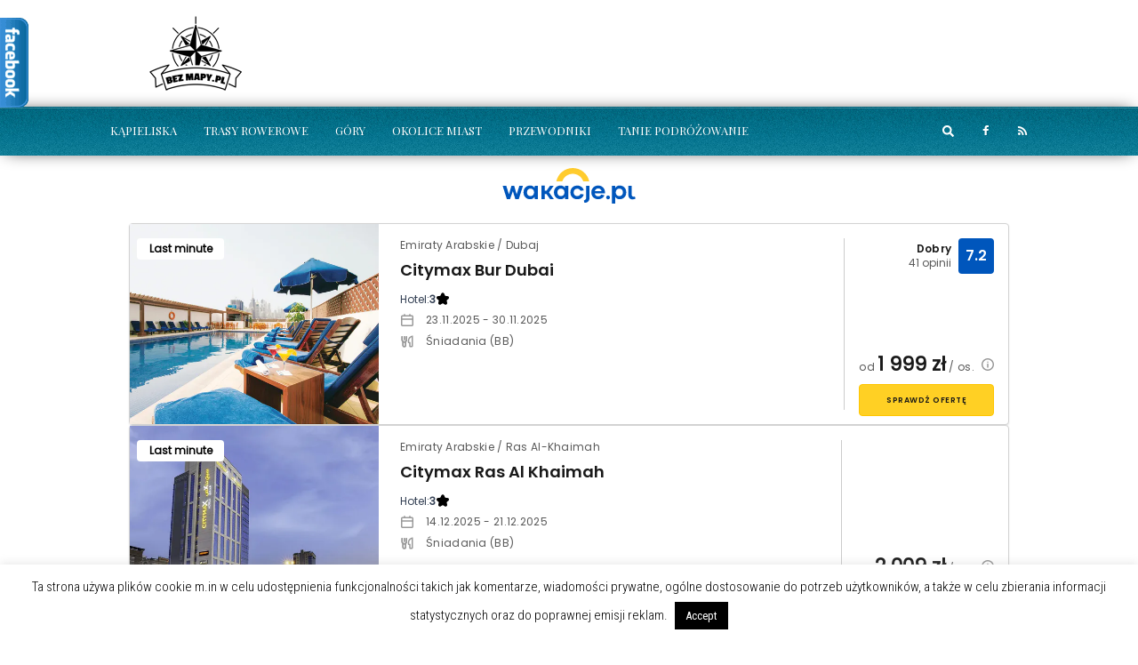

--- FILE ---
content_type: text/html; charset=UTF-8
request_url: https://www.bezmapy.pl/tag/brenta/
body_size: 24131
content:





<!doctype html >
<!--[if lt IE 7]>
<html class="no-js ie6 oldie" lang="en"> <![endif]-->
<!--[if IE 7]>
<html class="no-js ie7 oldie" lang="en"> <![endif]-->
<!--[if IE 8]>
<html class="no-js ie8 oldie" lang="en"> <![endif]-->
<!--[if IE 9]>
<html class="no-js ie9 oldie" lang="en"> <![endif]-->
<!--[if gt IE 8]><!-->
<html lang="pl-PL" xmlns:og="http://ogp.me/ns#" xmlns:fb="http://ogp.me/ns/fb#"> <!--<![endif]-->
<head>
    <title>Brenta Archives - BezMapy.pl</title>
    <meta charset="UTF-8"/>
    <meta http-equiv="Content-Type" content="text/html; charset=UTF-8">
    <meta name="viewport" content="width=device-width, initial-scale=1.0">
    <link rel="pingback" href="https://www.bezmapy.pl/xmlrpc.php"/>
                            <script>
                            /* You can add more configuration options to webfontloader by previously defining the WebFontConfig with your options */
                            if ( typeof WebFontConfig === "undefined" ) {
                                WebFontConfig = new Object();
                            }
                            WebFontConfig['google'] = {families: ['Roboto+Condensed:300,400', 'Playfair+Display:400,900,700', 'Oswald:300&amp;subset=latin-ext,latin']};

                            (function() {
                                var wf = document.createElement( 'script' );
                                wf.src = 'https://ajax.googleapis.com/ajax/libs/webfont/1.5.3/webfont.js';
                                wf.type = 'text/javascript';
                                wf.async = 'true';
                                var s = document.getElementsByTagName( 'script' )[0];
                                s.parentNode.insertBefore( wf, s );
                            })();
                        </script>
                    <meta name='robots' content='index, follow, max-image-preview:large, max-snippet:-1, max-video-preview:-1' />

	<!-- This site is optimized with the Yoast SEO plugin v20.8 - https://yoast.com/wordpress/plugins/seo/ -->
	<link rel="canonical" href="https://www.bezmapy.pl/tag/brenta/" />
	<meta property="og:locale" content="pl_PL" />
	<meta property="og:type" content="article" />
	<meta property="og:title" content="Brenta Archives - BezMapy.pl" />
	<meta property="og:url" content="https://www.bezmapy.pl/tag/brenta/" />
	<meta property="og:site_name" content="BezMapy.pl" />
	<meta name="twitter:card" content="summary_large_image" />
	<script type="application/ld+json" class="yoast-schema-graph">{"@context":"https://schema.org","@graph":[{"@type":"CollectionPage","@id":"https://www.bezmapy.pl/tag/brenta/","url":"https://www.bezmapy.pl/tag/brenta/","name":"Brenta Archives - BezMapy.pl","isPartOf":{"@id":"https://www.bezmapy.pl/#website"},"primaryImageOfPage":{"@id":"https://www.bezmapy.pl/tag/brenta/#primaryimage"},"image":{"@id":"https://www.bezmapy.pl/tag/brenta/#primaryimage"},"thumbnailUrl":"https://www.bezmapy.pl/wp-content/uploads/2015/04/2104.jpg","breadcrumb":{"@id":"https://www.bezmapy.pl/tag/brenta/#breadcrumb"},"inLanguage":"pl-PL"},{"@type":"ImageObject","inLanguage":"pl-PL","@id":"https://www.bezmapy.pl/tag/brenta/#primaryimage","url":"https://www.bezmapy.pl/wp-content/uploads/2015/04/2104.jpg","contentUrl":"https://www.bezmapy.pl/wp-content/uploads/2015/04/2104.jpg","width":800,"height":531,"caption":"Ponte di Legno - widok na miasteczko"},{"@type":"BreadcrumbList","@id":"https://www.bezmapy.pl/tag/brenta/#breadcrumb","itemListElement":[{"@type":"ListItem","position":1,"name":"Home","item":"https://www.bezmapy.pl/"},{"@type":"ListItem","position":2,"name":"Brenta"}]},{"@type":"WebSite","@id":"https://www.bezmapy.pl/#website","url":"https://www.bezmapy.pl/","name":"BezMapy.pl","description":"Podróże są naszą pasją","potentialAction":[{"@type":"SearchAction","target":{"@type":"EntryPoint","urlTemplate":"https://www.bezmapy.pl/?s={search_term_string}"},"query-input":"required name=search_term_string"}],"inLanguage":"pl-PL"}]}</script>
	<!-- / Yoast SEO plugin. -->


<link rel='dns-prefetch' href='//secure.gravatar.com' />
<link rel='dns-prefetch' href='//stats.wp.com' />
<link rel='dns-prefetch' href='//v0.wordpress.com' />
<link rel="alternate" type="application/rss+xml" title="BezMapy.pl &raquo; Kanał z wpisami" href="https://www.bezmapy.pl/feed/" />
<link rel="alternate" type="application/rss+xml" title="BezMapy.pl &raquo; Kanał z komentarzami" href="https://www.bezmapy.pl/comments/feed/" />
<link rel="alternate" type="application/rss+xml" title="BezMapy.pl &raquo; Kanał z wpisami otagowanymi jako Brenta" href="https://www.bezmapy.pl/tag/brenta/feed/" />
<script type="text/javascript">
window._wpemojiSettings = {"baseUrl":"https:\/\/s.w.org\/images\/core\/emoji\/14.0.0\/72x72\/","ext":".png","svgUrl":"https:\/\/s.w.org\/images\/core\/emoji\/14.0.0\/svg\/","svgExt":".svg","source":{"concatemoji":"https:\/\/www.bezmapy.pl\/wp-includes\/js\/wp-emoji-release.min.js?ver=6.2.8"}};
/*! This file is auto-generated */
!function(e,a,t){var n,r,o,i=a.createElement("canvas"),p=i.getContext&&i.getContext("2d");function s(e,t){p.clearRect(0,0,i.width,i.height),p.fillText(e,0,0);e=i.toDataURL();return p.clearRect(0,0,i.width,i.height),p.fillText(t,0,0),e===i.toDataURL()}function c(e){var t=a.createElement("script");t.src=e,t.defer=t.type="text/javascript",a.getElementsByTagName("head")[0].appendChild(t)}for(o=Array("flag","emoji"),t.supports={everything:!0,everythingExceptFlag:!0},r=0;r<o.length;r++)t.supports[o[r]]=function(e){if(p&&p.fillText)switch(p.textBaseline="top",p.font="600 32px Arial",e){case"flag":return s("\ud83c\udff3\ufe0f\u200d\u26a7\ufe0f","\ud83c\udff3\ufe0f\u200b\u26a7\ufe0f")?!1:!s("\ud83c\uddfa\ud83c\uddf3","\ud83c\uddfa\u200b\ud83c\uddf3")&&!s("\ud83c\udff4\udb40\udc67\udb40\udc62\udb40\udc65\udb40\udc6e\udb40\udc67\udb40\udc7f","\ud83c\udff4\u200b\udb40\udc67\u200b\udb40\udc62\u200b\udb40\udc65\u200b\udb40\udc6e\u200b\udb40\udc67\u200b\udb40\udc7f");case"emoji":return!s("\ud83e\udef1\ud83c\udffb\u200d\ud83e\udef2\ud83c\udfff","\ud83e\udef1\ud83c\udffb\u200b\ud83e\udef2\ud83c\udfff")}return!1}(o[r]),t.supports.everything=t.supports.everything&&t.supports[o[r]],"flag"!==o[r]&&(t.supports.everythingExceptFlag=t.supports.everythingExceptFlag&&t.supports[o[r]]);t.supports.everythingExceptFlag=t.supports.everythingExceptFlag&&!t.supports.flag,t.DOMReady=!1,t.readyCallback=function(){t.DOMReady=!0},t.supports.everything||(n=function(){t.readyCallback()},a.addEventListener?(a.addEventListener("DOMContentLoaded",n,!1),e.addEventListener("load",n,!1)):(e.attachEvent("onload",n),a.attachEvent("onreadystatechange",function(){"complete"===a.readyState&&t.readyCallback()})),(e=t.source||{}).concatemoji?c(e.concatemoji):e.wpemoji&&e.twemoji&&(c(e.twemoji),c(e.wpemoji)))}(window,document,window._wpemojiSettings);
</script>
<style type="text/css">
img.wp-smiley,
img.emoji {
	display: inline !important;
	border: none !important;
	box-shadow: none !important;
	height: 1em !important;
	width: 1em !important;
	margin: 0 0.07em !important;
	vertical-align: -0.1em !important;
	background: none !important;
	padding: 0 !important;
}
</style>
	<link rel='stylesheet' id='customcss-css' href='https://www.bezmapy.pl/wp-content/themes/fmagazine-child/custom.css?ver=3' type='text/css' media='screen' />
<link rel='stylesheet' id='wp-block-library-css' href='https://www.bezmapy.pl/wp-includes/css/dist/block-library/style.min.css?ver=6.2.8' type='text/css' media='all' />
<style id='wp-block-library-inline-css' type='text/css'>
.has-text-align-justify{text-align:justify;}
</style>
<link rel='stylesheet' id='jetpack-videopress-video-block-view-css' href='https://www.bezmapy.pl/wp-content/plugins/jetpack/jetpack_vendor/automattic/jetpack-videopress/build/block-editor/blocks/video/view.css?minify=false&#038;ver=34ae973733627b74a14e' type='text/css' media='all' />
<link rel='stylesheet' id='mediaelement-css' href='https://www.bezmapy.pl/wp-includes/js/mediaelement/mediaelementplayer-legacy.min.css?ver=4.2.17' type='text/css' media='all' />
<link rel='stylesheet' id='wp-mediaelement-css' href='https://www.bezmapy.pl/wp-includes/js/mediaelement/wp-mediaelement.min.css?ver=6.2.8' type='text/css' media='all' />
<link rel='stylesheet' id='classic-theme-styles-css' href='https://www.bezmapy.pl/wp-includes/css/classic-themes.min.css?ver=6.2.8' type='text/css' media='all' />
<style id='global-styles-inline-css' type='text/css'>
body{--wp--preset--color--black: #000000;--wp--preset--color--cyan-bluish-gray: #abb8c3;--wp--preset--color--white: #ffffff;--wp--preset--color--pale-pink: #f78da7;--wp--preset--color--vivid-red: #cf2e2e;--wp--preset--color--luminous-vivid-orange: #ff6900;--wp--preset--color--luminous-vivid-amber: #fcb900;--wp--preset--color--light-green-cyan: #7bdcb5;--wp--preset--color--vivid-green-cyan: #00d084;--wp--preset--color--pale-cyan-blue: #8ed1fc;--wp--preset--color--vivid-cyan-blue: #0693e3;--wp--preset--color--vivid-purple: #9b51e0;--wp--preset--gradient--vivid-cyan-blue-to-vivid-purple: linear-gradient(135deg,rgba(6,147,227,1) 0%,rgb(155,81,224) 100%);--wp--preset--gradient--light-green-cyan-to-vivid-green-cyan: linear-gradient(135deg,rgb(122,220,180) 0%,rgb(0,208,130) 100%);--wp--preset--gradient--luminous-vivid-amber-to-luminous-vivid-orange: linear-gradient(135deg,rgba(252,185,0,1) 0%,rgba(255,105,0,1) 100%);--wp--preset--gradient--luminous-vivid-orange-to-vivid-red: linear-gradient(135deg,rgba(255,105,0,1) 0%,rgb(207,46,46) 100%);--wp--preset--gradient--very-light-gray-to-cyan-bluish-gray: linear-gradient(135deg,rgb(238,238,238) 0%,rgb(169,184,195) 100%);--wp--preset--gradient--cool-to-warm-spectrum: linear-gradient(135deg,rgb(74,234,220) 0%,rgb(151,120,209) 20%,rgb(207,42,186) 40%,rgb(238,44,130) 60%,rgb(251,105,98) 80%,rgb(254,248,76) 100%);--wp--preset--gradient--blush-light-purple: linear-gradient(135deg,rgb(255,206,236) 0%,rgb(152,150,240) 100%);--wp--preset--gradient--blush-bordeaux: linear-gradient(135deg,rgb(254,205,165) 0%,rgb(254,45,45) 50%,rgb(107,0,62) 100%);--wp--preset--gradient--luminous-dusk: linear-gradient(135deg,rgb(255,203,112) 0%,rgb(199,81,192) 50%,rgb(65,88,208) 100%);--wp--preset--gradient--pale-ocean: linear-gradient(135deg,rgb(255,245,203) 0%,rgb(182,227,212) 50%,rgb(51,167,181) 100%);--wp--preset--gradient--electric-grass: linear-gradient(135deg,rgb(202,248,128) 0%,rgb(113,206,126) 100%);--wp--preset--gradient--midnight: linear-gradient(135deg,rgb(2,3,129) 0%,rgb(40,116,252) 100%);--wp--preset--duotone--dark-grayscale: url('#wp-duotone-dark-grayscale');--wp--preset--duotone--grayscale: url('#wp-duotone-grayscale');--wp--preset--duotone--purple-yellow: url('#wp-duotone-purple-yellow');--wp--preset--duotone--blue-red: url('#wp-duotone-blue-red');--wp--preset--duotone--midnight: url('#wp-duotone-midnight');--wp--preset--duotone--magenta-yellow: url('#wp-duotone-magenta-yellow');--wp--preset--duotone--purple-green: url('#wp-duotone-purple-green');--wp--preset--duotone--blue-orange: url('#wp-duotone-blue-orange');--wp--preset--font-size--small: 13px;--wp--preset--font-size--medium: 20px;--wp--preset--font-size--large: 36px;--wp--preset--font-size--x-large: 42px;--wp--preset--spacing--20: 0.44rem;--wp--preset--spacing--30: 0.67rem;--wp--preset--spacing--40: 1rem;--wp--preset--spacing--50: 1.5rem;--wp--preset--spacing--60: 2.25rem;--wp--preset--spacing--70: 3.38rem;--wp--preset--spacing--80: 5.06rem;--wp--preset--shadow--natural: 6px 6px 9px rgba(0, 0, 0, 0.2);--wp--preset--shadow--deep: 12px 12px 50px rgba(0, 0, 0, 0.4);--wp--preset--shadow--sharp: 6px 6px 0px rgba(0, 0, 0, 0.2);--wp--preset--shadow--outlined: 6px 6px 0px -3px rgba(255, 255, 255, 1), 6px 6px rgba(0, 0, 0, 1);--wp--preset--shadow--crisp: 6px 6px 0px rgba(0, 0, 0, 1);}:where(.is-layout-flex){gap: 0.5em;}body .is-layout-flow > .alignleft{float: left;margin-inline-start: 0;margin-inline-end: 2em;}body .is-layout-flow > .alignright{float: right;margin-inline-start: 2em;margin-inline-end: 0;}body .is-layout-flow > .aligncenter{margin-left: auto !important;margin-right: auto !important;}body .is-layout-constrained > .alignleft{float: left;margin-inline-start: 0;margin-inline-end: 2em;}body .is-layout-constrained > .alignright{float: right;margin-inline-start: 2em;margin-inline-end: 0;}body .is-layout-constrained > .aligncenter{margin-left: auto !important;margin-right: auto !important;}body .is-layout-constrained > :where(:not(.alignleft):not(.alignright):not(.alignfull)){max-width: var(--wp--style--global--content-size);margin-left: auto !important;margin-right: auto !important;}body .is-layout-constrained > .alignwide{max-width: var(--wp--style--global--wide-size);}body .is-layout-flex{display: flex;}body .is-layout-flex{flex-wrap: wrap;align-items: center;}body .is-layout-flex > *{margin: 0;}:where(.wp-block-columns.is-layout-flex){gap: 2em;}.has-black-color{color: var(--wp--preset--color--black) !important;}.has-cyan-bluish-gray-color{color: var(--wp--preset--color--cyan-bluish-gray) !important;}.has-white-color{color: var(--wp--preset--color--white) !important;}.has-pale-pink-color{color: var(--wp--preset--color--pale-pink) !important;}.has-vivid-red-color{color: var(--wp--preset--color--vivid-red) !important;}.has-luminous-vivid-orange-color{color: var(--wp--preset--color--luminous-vivid-orange) !important;}.has-luminous-vivid-amber-color{color: var(--wp--preset--color--luminous-vivid-amber) !important;}.has-light-green-cyan-color{color: var(--wp--preset--color--light-green-cyan) !important;}.has-vivid-green-cyan-color{color: var(--wp--preset--color--vivid-green-cyan) !important;}.has-pale-cyan-blue-color{color: var(--wp--preset--color--pale-cyan-blue) !important;}.has-vivid-cyan-blue-color{color: var(--wp--preset--color--vivid-cyan-blue) !important;}.has-vivid-purple-color{color: var(--wp--preset--color--vivid-purple) !important;}.has-black-background-color{background-color: var(--wp--preset--color--black) !important;}.has-cyan-bluish-gray-background-color{background-color: var(--wp--preset--color--cyan-bluish-gray) !important;}.has-white-background-color{background-color: var(--wp--preset--color--white) !important;}.has-pale-pink-background-color{background-color: var(--wp--preset--color--pale-pink) !important;}.has-vivid-red-background-color{background-color: var(--wp--preset--color--vivid-red) !important;}.has-luminous-vivid-orange-background-color{background-color: var(--wp--preset--color--luminous-vivid-orange) !important;}.has-luminous-vivid-amber-background-color{background-color: var(--wp--preset--color--luminous-vivid-amber) !important;}.has-light-green-cyan-background-color{background-color: var(--wp--preset--color--light-green-cyan) !important;}.has-vivid-green-cyan-background-color{background-color: var(--wp--preset--color--vivid-green-cyan) !important;}.has-pale-cyan-blue-background-color{background-color: var(--wp--preset--color--pale-cyan-blue) !important;}.has-vivid-cyan-blue-background-color{background-color: var(--wp--preset--color--vivid-cyan-blue) !important;}.has-vivid-purple-background-color{background-color: var(--wp--preset--color--vivid-purple) !important;}.has-black-border-color{border-color: var(--wp--preset--color--black) !important;}.has-cyan-bluish-gray-border-color{border-color: var(--wp--preset--color--cyan-bluish-gray) !important;}.has-white-border-color{border-color: var(--wp--preset--color--white) !important;}.has-pale-pink-border-color{border-color: var(--wp--preset--color--pale-pink) !important;}.has-vivid-red-border-color{border-color: var(--wp--preset--color--vivid-red) !important;}.has-luminous-vivid-orange-border-color{border-color: var(--wp--preset--color--luminous-vivid-orange) !important;}.has-luminous-vivid-amber-border-color{border-color: var(--wp--preset--color--luminous-vivid-amber) !important;}.has-light-green-cyan-border-color{border-color: var(--wp--preset--color--light-green-cyan) !important;}.has-vivid-green-cyan-border-color{border-color: var(--wp--preset--color--vivid-green-cyan) !important;}.has-pale-cyan-blue-border-color{border-color: var(--wp--preset--color--pale-cyan-blue) !important;}.has-vivid-cyan-blue-border-color{border-color: var(--wp--preset--color--vivid-cyan-blue) !important;}.has-vivid-purple-border-color{border-color: var(--wp--preset--color--vivid-purple) !important;}.has-vivid-cyan-blue-to-vivid-purple-gradient-background{background: var(--wp--preset--gradient--vivid-cyan-blue-to-vivid-purple) !important;}.has-light-green-cyan-to-vivid-green-cyan-gradient-background{background: var(--wp--preset--gradient--light-green-cyan-to-vivid-green-cyan) !important;}.has-luminous-vivid-amber-to-luminous-vivid-orange-gradient-background{background: var(--wp--preset--gradient--luminous-vivid-amber-to-luminous-vivid-orange) !important;}.has-luminous-vivid-orange-to-vivid-red-gradient-background{background: var(--wp--preset--gradient--luminous-vivid-orange-to-vivid-red) !important;}.has-very-light-gray-to-cyan-bluish-gray-gradient-background{background: var(--wp--preset--gradient--very-light-gray-to-cyan-bluish-gray) !important;}.has-cool-to-warm-spectrum-gradient-background{background: var(--wp--preset--gradient--cool-to-warm-spectrum) !important;}.has-blush-light-purple-gradient-background{background: var(--wp--preset--gradient--blush-light-purple) !important;}.has-blush-bordeaux-gradient-background{background: var(--wp--preset--gradient--blush-bordeaux) !important;}.has-luminous-dusk-gradient-background{background: var(--wp--preset--gradient--luminous-dusk) !important;}.has-pale-ocean-gradient-background{background: var(--wp--preset--gradient--pale-ocean) !important;}.has-electric-grass-gradient-background{background: var(--wp--preset--gradient--electric-grass) !important;}.has-midnight-gradient-background{background: var(--wp--preset--gradient--midnight) !important;}.has-small-font-size{font-size: var(--wp--preset--font-size--small) !important;}.has-medium-font-size{font-size: var(--wp--preset--font-size--medium) !important;}.has-large-font-size{font-size: var(--wp--preset--font-size--large) !important;}.has-x-large-font-size{font-size: var(--wp--preset--font-size--x-large) !important;}
.wp-block-navigation a:where(:not(.wp-element-button)){color: inherit;}
:where(.wp-block-columns.is-layout-flex){gap: 2em;}
.wp-block-pullquote{font-size: 1.5em;line-height: 1.6;}
</style>
<link rel='stylesheet' id='contact-form-7-css' href='https://www.bezmapy.pl/wp-content/plugins/contact-form-7/includes/css/styles.css?ver=5.7.7' type='text/css' media='all' />
<link rel='stylesheet' id='cookie-law-info-css' href='https://www.bezmapy.pl/wp-content/plugins/cookie-law-info/legacy/public/css/cookie-law-info-public.css?ver=3.0.9' type='text/css' media='all' />
<link rel='stylesheet' id='cookie-law-info-gdpr-css' href='https://www.bezmapy.pl/wp-content/plugins/cookie-law-info/legacy/public/css/cookie-law-info-gdpr.css?ver=3.0.9' type='text/css' media='all' />
<link rel='stylesheet' id='responsive-lightbox-prettyphoto-css' href='https://www.bezmapy.pl/wp-content/plugins/responsive-lightbox/assets/prettyphoto/prettyPhoto.min.css?ver=2.4.5' type='text/css' media='all' />
<link rel='stylesheet' id='tn-bootstrap-css' href='https://www.bezmapy.pl/wp-content/themes/fmagazine/lib/bootstrap/css/bootstrap.min.css?ver=2.2' type='text/css' media='all' />
<link rel='stylesheet' id='awesome-css-css' href='https://www.bezmapy.pl/wp-content/themes/fmagazine/lib/font_awesome/css/font-awesome.min.css?ver=6.2.8' type='text/css' media='all' />
<link rel='stylesheet' id='tn-slick-slider-css-css' href='https://www.bezmapy.pl/wp-content/themes/fmagazine/lib/slick/slick.css?ver=6.2.8' type='text/css' media='all' />
<link rel='stylesheet' id='tn-style-css-css' href='https://www.bezmapy.pl/wp-content/themes/fmagazine/assets/css/tn_style.css?ver=2.2' type='text/css' media='all' />
<link rel='stylesheet' id='meks-ads-widget-css' href='https://www.bezmapy.pl/wp-content/plugins/meks-easy-ads-widget/css/style.css?ver=2.0.6' type='text/css' media='all' />
<link rel='stylesheet' id='jetpack_css-css' href='https://www.bezmapy.pl/wp-content/plugins/jetpack/css/jetpack.css?ver=12.2.2' type='text/css' media='all' />
<script type='text/javascript' src='https://www.bezmapy.pl/wp-includes/js/jquery/jquery.min.js?ver=3.6.4' id='jquery-core-js'></script>
<script type='text/javascript' src='https://www.bezmapy.pl/wp-includes/js/jquery/jquery-migrate.min.js?ver=3.4.0' id='jquery-migrate-js'></script>
<script type='text/javascript' id='cookie-law-info-js-extra'>
/* <![CDATA[ */
var Cli_Data = {"nn_cookie_ids":[],"cookielist":[],"non_necessary_cookies":[],"ccpaEnabled":"","ccpaRegionBased":"","ccpaBarEnabled":"","strictlyEnabled":["necessary","obligatoire"],"ccpaType":"gdpr","js_blocking":"","custom_integration":"","triggerDomRefresh":"","secure_cookies":""};
var cli_cookiebar_settings = {"animate_speed_hide":"500","animate_speed_show":"500","background":"#fff","border":"#444","border_on":"","button_1_button_colour":"#000","button_1_button_hover":"#000000","button_1_link_colour":"#fff","button_1_as_button":"1","button_1_new_win":"","button_2_button_colour":"#333","button_2_button_hover":"#292929","button_2_link_colour":"#444","button_2_as_button":"","button_2_hidebar":"","button_3_button_colour":"#000","button_3_button_hover":"#000000","button_3_link_colour":"#fff","button_3_as_button":"1","button_3_new_win":"","button_4_button_colour":"#000","button_4_button_hover":"#000000","button_4_link_colour":"#62a329","button_4_as_button":"","button_7_button_colour":"#61a229","button_7_button_hover":"#4e8221","button_7_link_colour":"#fff","button_7_as_button":"1","button_7_new_win":"","font_family":"inherit","header_fix":"","notify_animate_hide":"1","notify_animate_show":"","notify_div_id":"#cookie-law-info-bar","notify_position_horizontal":"right","notify_position_vertical":"bottom","scroll_close":"","scroll_close_reload":"","accept_close_reload":"","reject_close_reload":"","showagain_tab":"1","showagain_background":"#fff","showagain_border":"#000","showagain_div_id":"#cookie-law-info-again","showagain_x_position":"100px","text":"#000","show_once_yn":"","show_once":"10000","logging_on":"","as_popup":"","popup_overlay":"1","bar_heading_text":"","cookie_bar_as":"banner","popup_showagain_position":"bottom-right","widget_position":"left"};
var log_object = {"ajax_url":"https:\/\/www.bezmapy.pl\/wp-admin\/admin-ajax.php"};
/* ]]> */
</script>
<script type='text/javascript' src='https://www.bezmapy.pl/wp-content/plugins/cookie-law-info/legacy/public/js/cookie-law-info-public.js?ver=3.0.9' id='cookie-law-info-js'></script>
<script type='text/javascript' src='https://www.bezmapy.pl/wp-content/plugins/responsive-lightbox/assets/prettyphoto/jquery.prettyPhoto.min.js?ver=2.4.5' id='responsive-lightbox-prettyphoto-js'></script>
<script type='text/javascript' src='https://www.bezmapy.pl/wp-includes/js/underscore.min.js?ver=1.13.4' id='underscore-js'></script>
<script type='text/javascript' src='https://www.bezmapy.pl/wp-content/plugins/responsive-lightbox/assets/infinitescroll/infinite-scroll.pkgd.min.js?ver=6.2.8' id='responsive-lightbox-infinite-scroll-js'></script>
<script type='text/javascript' id='responsive-lightbox-js-before'>
var rlArgs = {"script":"prettyphoto","selector":"lightbox","customEvents":"","activeGalleries":true,"animationSpeed":"normal","slideshow":false,"slideshowDelay":5000,"slideshowAutoplay":false,"opacity":"0.75","showTitle":true,"allowResize":true,"allowExpand":true,"width":1080,"height":720,"separator":"\/","theme":"pp_default","horizontalPadding":20,"hideFlash":false,"wmode":"opaque","videoAutoplay":false,"modal":false,"deeplinking":false,"overlayGallery":true,"keyboardShortcuts":true,"social":false,"woocommerce_gallery":false,"ajaxurl":"https:\/\/www.bezmapy.pl\/wp-admin\/admin-ajax.php","nonce":"06c06bbf93","preview":false,"postId":3991,"scriptExtension":false};
</script>
<script type='text/javascript' src='https://www.bezmapy.pl/wp-content/plugins/responsive-lightbox/js/front.js?ver=2.4.5' id='responsive-lightbox-js'></script>
<link rel="https://api.w.org/" href="https://www.bezmapy.pl/wp-json/" /><link rel="alternate" type="application/json" href="https://www.bezmapy.pl/wp-json/wp/v2/tags/1593" /><link rel="EditURI" type="application/rsd+xml" title="RSD" href="https://www.bezmapy.pl/xmlrpc.php?rsd" />
<link rel="wlwmanifest" type="application/wlwmanifest+xml" href="https://www.bezmapy.pl/wp-includes/wlwmanifest.xml" />
<meta name="generator" content="WordPress 6.2.8" />
		<style>
			#tps_owl_carousel_container ._button {
				color: #f08100;
			}

			#tps_owl_carousel_container ._button {
				font-size: 32px;
				line-height: 32px;
			}

			#tps_owl_carousel_container ._button:hover,
			#tps_owl_carousel_container ._button:focus {
				color: #ffa338;
			}

			#tps_owl_carousel_container ._disabled {
				color: #777777 !important;
			}

			#tps_owl_carousel_container ._carousel {
				margin: 0 42px;
			}

			#tps_owl_carousel_container ._prev {
				margin-right: 10px;
			}

			#tps_owl_carousel_container ._next {
				margin-left: 10px;
			}
		</style>
			<style>
			.theiaPostSlider_nav.fontTheme ._title,
			.theiaPostSlider_nav.fontTheme ._text {
				line-height: 48px;
			}

			.theiaPostSlider_nav.fontTheme ._button {
				color: #f08100;
			}

			.theiaPostSlider_nav.fontTheme ._button ._2 span {
				font-size: 48px;
				line-height: 48px;
			}

			.theiaPostSlider_nav.fontTheme ._button:hover,
			.theiaPostSlider_nav.fontTheme ._button:focus {
				color: #ffa338;
			}

			.theiaPostSlider_nav.fontTheme ._disabled {
				color: #777777 !important;
			}
		</style>
		
<script type="text/javascript">

  var tab1_pos=0;
  var wpfb1_tab_width;
  
jQuery(window).load(function(){

  var tab_width=32;
  wpfb1_tab_width=32;
  if (jQuery("#wp-flybox_tab1").length > 0 && tab1_pos==0) 
    {
    var i_width=jQuery("#wp-flybox_tab1").width()-tab_width;
    i_width='-'+i_width+'px';
    document.getElementById('wp-flybox_tab1').style.left=i_width;
    }
  
});

jQuery(document).ready(function(){
var doc_height=jQuery(document).height()
var scrollTooMuch=parseInt('');
if (scrollTooMuch===NaN || scrollTooMuch==''){scrollTooMuch=0;}
jQuery('#wpflybox_container').height(doc_height-scrollTooMuch);

  var tab_width=32;
  if (jQuery("#wp-flybox_tab1").length > 0) 
    {
    var i_width=jQuery("#wp-flybox_tab1").width()-tab_width;
    i_width='-'+i_width+'px';
    document.getElementById('wp-flybox_tab1').style.left=i_width;
    }
  
  jQuery("#wp-flybox_tab1 div.wp_but").click(function(){
    
    if(tab1_pos==0)
      {
      jQuery("#wp-flybox_tab1").animate({left:'0px'});
      
        tab1_pos=0;
        
      tab1_pos=1;
      
      } else {  
      var tab_width=32;   
      var i_width=jQuery("#wp-flybox_tab1").width()-tab_width;
      i_width='-'+i_width;
      jQuery("#wp-flybox_tab1").animate({left:i_width});
             
      tab1_pos=0;
      }
  });
  

});
//get cookie and set cookie

//write cookie
var d = new Date();
    d.setTime(d.getTime() + (30*24*60*60*1000));
    var expires = d.toUTCString();
document.cookie = 'wp-flybox-seen=1; expires='+expires+'; path=/';
 
//auto out
jQuery(window).load(function(){
  
});

//resize
var resizeTimer;
jQuery(window).on('resize', function(e) {

  clearTimeout(resizeTimer);
  resizeTimer = setTimeout(function() {
    
      var tab_width=32;
      if (jQuery("#wp-flybox_tab1").length > 0) 
        {
        var i_width=jQuery("#wp-flybox_tab1").width()-tab_width;
        i_width='-'+i_width+'px';
        document.getElementById('wp-flybox_tab1').style.left=i_width;    
        }
      
            
  }, 350);

});

//resize
/*
var resizeId;
jQuery(window).resize(function() {
    clearTimeout(resizeId);
    resizeId = setTimeout(doneResizing, 500);
});
 
 
function doneResizing(){
    var scrollTooMuch=parseInt('');
    if (scrollTooMuch===NaN){scrollTooMuch=0;}
    jQuery('#wpflybox_container').height(0);
    document.getElementById("wpflybox_container").style.height ='0px';
    var doc_height=jQuery(document).height()
    jQuery('#wpflybox_container').height(doc_height-scrollTooMuch); 
}
*/
</script>
	<style>img#wpstats{display:none}</style>
		        <script type="text/javascript">
            var tn_ajax_url = 'https://www.bezmapy.pl/wp-admin/admin-ajax.php';
        </script>
    <!--[if lt IE 9]><script src="https://html5shim.googlecode.com/svn/trunk/html5.js"></script><![endif]--><style type="text/css">.recentcomments a{display:inline !important;padding:0 !important;margin:0 !important;}</style><script>
  (function(i,s,o,g,r,a,m){i['GoogleAnalyticsObject']=r;i[r]=i[r]||function(){
  (i[r].q=i[r].q||[]).push(arguments)},i[r].l=1*new Date();a=s.createElement(o),
  m=s.getElementsByTagName(o)[0];a.async=1;a.src=g;m.parentNode.insertBefore(a,m)
  })(window,document,'script','//www.google-analytics.com/analytics.js','ga');

  ga('create', 'UA-17304038-1', 'auto');
  ga('send', 'pageview');

</script>
        <style type='text/css' media="all">
            /* custom top menu */
            
            
            /* custom header parallax */
            
            /* custom main menu */
                        .tn-main-menu-wrap, .social-box-hidden-wrap, .tn-dropdown-menu, .tn-mega-menu-wrap, .tn-mega-menu-col, .tn-sub-menu, .tn-search-form-wrap {
                background: #939393;
            }

                        .tn-main-menu-wrap .tn-module-title, .tn-main-menu-wrap .meta-tags-date , .tn-main-menu-wrap .tn-category-tags-wrap, .tn-main-menu-wrap .meta-tags-author,
            #tn-search-form-text, .search-no-result-wrap {
                 color: #ffffff !important;
            }
                        
                        .tn-mobile-site-title {
                color: #ffffff;
            }

            .tn-mobile-menu-button, .tn-mobile-menu-button:before, .tn-mobile-menu-button:after{
                background: #ffffff;
            }
            
            /* height of header parallax image */
            
            /* fix firefox line height render issue */
            
            /* post title color */
            
            /* meta color */
            

            /*black style background */
            
            /* custom color */
            
            /* text color */
            .tn-category-tags:hover, .meta-tags-author a:hover, .meta-tags-author a:focus , .main-menu-wrap li.current-menu-item > a,
            .tn-sub-menu li a:hover, #tn-button-mobile-menu-open:hover, #tn-button-mobile-menu-open:focus, .tn-text-site-title a:hover, #tn-main-mobile-menu #tn-close-mobile-menu:hover, #tn-main-mobile-menu #tn-close-mobile-menu:focus,
            .tn-mobile-menu a:hover, .tn-mobile-menu a:focus, .tn-main-mobile-menu-wrap .tn-mobile-menu > ul > li > a:hover, .tn-main-mobile-menu-wrap .tn-mobile-menu > ul > li > a:focus,
            .no-found-post,.tn-header-author-wrap .tn-author-page-title span, #cancel-comment-reply-link, #comment-submit:hover, .form-submit #submit:hover,
            .comment-form .logged-in-as a, .tn-single-content-wrap a:hover, .tn-single-content-wrap a:focus, blockquote::before, blockquote::after, .tn-header-category-wrap .tn-category-title span,
            .single-tags-month, .top-single-count-text, .tn-author-bar-full-box a:hover i, .tn-author-bar-full-box a:focus i, .tn-site-logo-wrap a:hover, .tn-site-logo-wrap a:focus,
            .icon-social:hover, .tn-load-more-inner a:hover, .tn-load-more-inner a:focus, .tn-sub-cate-element a:hover, .tn-sub-cate-element a:focus, .tn-breadcrumbs-inner a:hover,
            .tagcloud a:hover, #wp-calendar tbody td#today, .recentcomments a:hover, .recentcomments a:focus, .widget_recent_entries li a:hover, .widget_recent_entries li a:focus,
            .tn-login-element:hover a, .tn-module4-date-wrap .meta-tags-month, a.block-title:hover, .tn-module-title a:hover, .tn-module-title a:focus,
            .tn-twitter-content a:hover, .tn-twitter-content a:focus, #tn-footer .footer-menu-wrap li:hover a, .copyright a:hover, .copyright i, .copyright span,
            .tn-author-box-wrap .author-title a:hover, .tn-author-box-wrap .author-title a:focus, .tn-single-tag-box-wrap a:hover, .tn-single-source-box-wrap a:hover,
            .widget_nav_menu .menu-item a:hover, .widget_nav_menu .menu-item:focus, .cat-item a:hover, .cat-item a:focus, .widget_pages li a:hover, .widget_pages li a:focus, .widget_meta li a:hover ,.widget_meta li a:focus , .widget_archive li a:hover, .widget_archive li a:focus,
            .tn-single-content-wrap a, .tn-mobile-site-title:hover, .tn-mobile-site-title:focus {
                color: #da5d1f;
            }

            /* background */
            .tn-module2-wrap .tn-category-tags-wrap::after, .tn-slider-thumb-wrap a, .tn-thumb-wrap::before, .main-menu-wrap > ul > li:hover > a, .main-menu-wrap > ul > li:focus > a,
            .main-menu-wrap > ul > li.current-menu-item > a, .tn-single-content-wrap li::before, .drop-caps, .single-tags-author-name::after, .single-tags-share-icon, .more-social-share:hover,
            .tn-ajax-search-wrap:hover, .ajax-search-hover, .tn-flickr-img a::before, .tn-no-thumb-wrap, .AlpinePhotoTiles-link::before {
                background: #da5d1f;
            }

            /* selector */
            ::selection {
                background: #da5d1f;
                color: #fff;
            }

            ::-moz-selection {
                background: #da5d1f;
                color: #fff;
            }

            /*border color */
            .tn-module1-wrap .tn-category-tags, .tn-module3-meta-tags .tn-category-tags-wrap, .tn-module-slider-content-wrap, .tn-module4-meta-tags .tn-category-tags-wrap,
            .tn-module5-meta-tags .tn-category-tags-wrap, .tn-dropdown-menu, .tn-mega-menu-wrap, pre, .tn-single-date-archive-inner, .single-tags-author-content-inner, .single-tags-share-content-inner,
            .single-tags-share, .tn-single-top-meta-wrap .tn-category-tags-wrap, .tn-author-box-wrap .author-title a, .tn-author-bar-full-box a:hover, .tn-author-bar-full-box a:focus,
            .more-social-share:hover, .tn-mega-menu-col, .tn-sub-menu > li > ul, .tn-search-form-wrap, .social-box-hidden-wrap {
                border-color: #da5d1f;
            }

            .single-tags-author-content-inner::before, .single-tags-share-content-inner::before, .tn-single-date-archive-inner::before {
                border-right-color: #da5d1f;
            }

            
            /* custom multi color */
            
            /* fix sub title font */
                        .tn-sub-cate-wrap {
                line-height: 18px !important;
            }
            
                        .tn-site-logo-wrap {
                float: left;
                display: block;
                text-align: left;
                width: 270px;
            }

            .tn-header-ads-wrap {
                float: right;
                margin-left: inherit;
                margin-right: inherit;
            }

            
            /* header area background */
            
            /* logo height*/
            
            .tn-site-logo-wrap a.logo-image {
                height: 110px;;
            }

            
            /*custom css */
                                                
        </style><!--#tn custom css -->
    <style type="text/css" id="wp-custom-css">.widthsto {
	max-width:100%;
	height:auto;
}

.mks_adswidget_ul  {
	margin:0px !important;
	margin-bottom:10px;
}

.mks_adswidget_ul li {
	width:100%;
	text-align:center;
}

.mks_adswidget_ul li div,.mks_adswidget_ul li img {
	margin:auto;
}

.tn-sidebar-wrap {
	padding-left:0px !important;
	padding-right:0px !important;
}

.tn-module2-wrap .tn-meta-counter-wrap {
  text-align: left;
  display: none;
}</style><style type="text/css" title="dynamic-css" class="options-output">body{font-family:"Roboto Condensed";line-height:24px;font-weight:300;font-style:normal;color:#333333;font-size:17px;opacity: 1;visibility: visible;-webkit-transition: opacity 0.24s ease-in-out;-moz-transition: opacity 0.24s ease-in-out;transition: opacity 0.24s ease-in-out;}.wf-loading body,{opacity: 0;}.ie.wf-loading body,{visibility: hidden;}.widget-title,.block-title-wrap,.tn-login-tab-element,.forgot-pass-text{font-family:"Playfair Display";text-transform:uppercase;font-weight:400;font-style:normal;color:#111111;font-size:18px;opacity: 1;visibility: visible;-webkit-transition: opacity 0.24s ease-in-out;-moz-transition: opacity 0.24s ease-in-out;transition: opacity 0.24s ease-in-out;}.wf-loading .widget-title,.wf-loading .block-title-wrap,.wf-loading .tn-login-tab-element,.wf-loading .forgot-pass-text,{opacity: 0;}.ie.wf-loading .widget-title,.ie.wf-loading .block-title-wrap,.ie.wf-loading .tn-login-tab-element,.ie.wf-loading .forgot-pass-text,{visibility: hidden;}.tn-module-title,.tn-single-title-wrap,.tn-single-title-style2-wrap,.tn-single-title-style3-wrap,.author-title,.tn-mega-menu-inner .tn-block-nav-big .tn-module-title,.tn-category-title,.tn-author-page-title,.tn-block-image-title,.tn-archive-page-title-wrap,.tn-search-page-title-wrap,.logo-404,.title-404,.counter-element,.tn-page-title,.page-title,.woocommerce ul.products li.product .price,.woocommerce ul.cart_list li span.quantity, .woocommerce ul.product_list_widget li span.quantity,.woocommerce ul.product_list_widget li span.amount,.woocommerce-tabs h2,.woocommerce div.product p.price,.woocommerce-billing-fields h3,#ship-to-different-address{font-family:"Playfair Display";text-transform:uppercase;line-height:26px;font-weight:900;font-style:normal;color:#333333;font-size:18px;opacity: 1;visibility: visible;-webkit-transition: opacity 0.24s ease-in-out;-moz-transition: opacity 0.24s ease-in-out;transition: opacity 0.24s ease-in-out;}.wf-loading .tn-module-title,.wf-loading .tn-single-title-wrap,.wf-loading .tn-single-title-style2-wrap,.wf-loading .tn-single-title-style3-wrap,.wf-loading .author-title,.wf-loading .tn-mega-menu-inner .tn-block-nav-big .tn-module-title,.wf-loading .tn-category-title,.wf-loading .tn-author-page-title,.wf-loading .tn-block-image-title,.wf-loading .tn-archive-page-title-wrap,.wf-loading .tn-search-page-title-wrap,.wf-loading .logo-404,.wf-loading .title-404,.wf-loading .counter-element,.wf-loading .tn-page-title,.wf-loading .page-title,.wf-loading .woocommerce ul.products li.product .price,.wf-loading .woocommerce ul.cart_list li span.quantity, .woocommerce ul.product_list_widget li span.quantity,.wf-loading .woocommerce ul.product_list_widget li span.amount,.wf-loading .woocommerce-tabs h2,.wf-loading .woocommerce div.product p.price,.wf-loading .woocommerce-billing-fields h3,.wf-loading #ship-to-different-address,{opacity: 0;}.ie.wf-loading .tn-module-title,.ie.wf-loading .tn-single-title-wrap,.ie.wf-loading .tn-single-title-style2-wrap,.ie.wf-loading .tn-single-title-style3-wrap,.ie.wf-loading .author-title,.ie.wf-loading .tn-mega-menu-inner .tn-block-nav-big .tn-module-title,.ie.wf-loading .tn-category-title,.ie.wf-loading .tn-author-page-title,.ie.wf-loading .tn-block-image-title,.ie.wf-loading .tn-archive-page-title-wrap,.ie.wf-loading .tn-search-page-title-wrap,.ie.wf-loading .logo-404,.ie.wf-loading .title-404,.ie.wf-loading .counter-element,.ie.wf-loading .tn-page-title,.ie.wf-loading .page-title,.ie.wf-loading .woocommerce ul.products li.product .price,.ie.wf-loading .woocommerce ul.cart_list li span.quantity, .woocommerce ul.product_list_widget li span.quantity,.ie.wf-loading .woocommerce ul.product_list_widget li span.amount,.ie.wf-loading .woocommerce-tabs h2,.ie.wf-loading .woocommerce div.product p.price,.ie.wf-loading .woocommerce-billing-fields h3,.ie.wf-loading #ship-to-different-address,{visibility: hidden;}.tn-module-small-wrap .tn-module-title,.author-title,.tn-mega-menu-inner .tn-module-title,.tn-single-related-content .tn-module-title,.tn-block-image-content,#wp-calendar,.widget_recent_entries li,.widget_nav_menu ul,.widget_pages li,.tn-single-nav-title,.tn-single-nav-style2-title .tn-module-title,.tn-single-tags-source-wrap,#tn-close-mobile-menu,.cat-item,.product_meta,.single_variation span.price,.tn-form-popup-wrap input[type="button"]{font-family:"Playfair Display";text-transform:uppercase;line-height:20px;font-weight:700;font-style:normal;color:#333333;font-size:13px;opacity: 1;visibility: visible;-webkit-transition: opacity 0.24s ease-in-out;-moz-transition: opacity 0.24s ease-in-out;transition: opacity 0.24s ease-in-out;}.wf-loading .tn-module-small-wrap .tn-module-title,.wf-loading .author-title,.wf-loading .tn-mega-menu-inner .tn-module-title,.wf-loading .tn-single-related-content .tn-module-title,.wf-loading .tn-block-image-content,.wf-loading #wp-calendar,.wf-loading .widget_recent_entries li,.wf-loading .widget_nav_menu ul,.wf-loading .widget_pages li,.wf-loading .tn-single-nav-title,.wf-loading .tn-single-nav-style2-title .tn-module-title,.wf-loading .tn-single-tags-source-wrap,.wf-loading #tn-close-mobile-menu,.wf-loading .cat-item,.wf-loading .product_meta,.wf-loading .single_variation span.price,.wf-loading .tn-form-popup-wrap input[type="button"],{opacity: 0;}.ie.wf-loading .tn-module-small-wrap .tn-module-title,.ie.wf-loading .author-title,.ie.wf-loading .tn-mega-menu-inner .tn-module-title,.ie.wf-loading .tn-single-related-content .tn-module-title,.ie.wf-loading .tn-block-image-content,.ie.wf-loading #wp-calendar,.ie.wf-loading .widget_recent_entries li,.ie.wf-loading .widget_nav_menu ul,.ie.wf-loading .widget_pages li,.ie.wf-loading .tn-single-nav-title,.ie.wf-loading .tn-single-nav-style2-title .tn-module-title,.ie.wf-loading .tn-single-tags-source-wrap,.ie.wf-loading #tn-close-mobile-menu,.ie.wf-loading .cat-item,.ie.wf-loading .product_meta,.ie.wf-loading .single_variation span.price,.ie.wf-loading .tn-form-popup-wrap input[type="button"],{visibility: hidden;}.tn-read-more-wrap,.tn-category-tags-wrap,.meta-tags-date,.meta-tags-day,.meta-tags-month,.meta-tags-author,.tn-load-more-wrap,.tn-sub-cate-wrap,.tn-counter-content,.tn-breadcrumbs-wrap,.form-submit,.single-tags-author-more,.tn-module-small-slider-content-wrap .tn-meta-counter-wrap,.tn-single-top-meta-wrap,.tn-single-share-button,.tn-single-nav-style2-meta,.tn-single-date-wrap,.tn-category-title span,.tn-author-page-title span,.tn-more-result-wrap,.tn-module4-date-wrap,.top-social-count,.woocommerce ul.products li.product .button,.woocommerce-ordering{font-family:Oswald;text-transform:uppercase;font-style:normal;color:#333333;font-size:11px;opacity: 1;visibility: visible;-webkit-transition: opacity 0.24s ease-in-out;-moz-transition: opacity 0.24s ease-in-out;transition: opacity 0.24s ease-in-out;}.wf-loading .tn-read-more-wrap,.wf-loading .tn-category-tags-wrap,.wf-loading .meta-tags-date,.wf-loading .meta-tags-day,.wf-loading .meta-tags-month,.wf-loading .meta-tags-author,.wf-loading .tn-load-more-wrap,.wf-loading .tn-sub-cate-wrap,.wf-loading .tn-counter-content,.wf-loading .tn-breadcrumbs-wrap,.wf-loading .form-submit,.wf-loading .single-tags-author-more,.wf-loading .tn-module-small-slider-content-wrap .tn-meta-counter-wrap,.wf-loading .tn-single-top-meta-wrap,.wf-loading .tn-single-share-button,.wf-loading .tn-single-nav-style2-meta,.wf-loading .tn-single-date-wrap,.wf-loading .tn-category-title span,.wf-loading .tn-author-page-title span,.wf-loading .tn-more-result-wrap,.wf-loading .tn-module4-date-wrap,.wf-loading .top-social-count,.wf-loading .woocommerce ul.products li.product .button,.wf-loading .woocommerce-ordering,{opacity: 0;}.ie.wf-loading .tn-read-more-wrap,.ie.wf-loading .tn-category-tags-wrap,.ie.wf-loading .meta-tags-date,.ie.wf-loading .meta-tags-day,.ie.wf-loading .meta-tags-month,.ie.wf-loading .meta-tags-author,.ie.wf-loading .tn-load-more-wrap,.ie.wf-loading .tn-sub-cate-wrap,.ie.wf-loading .tn-counter-content,.ie.wf-loading .tn-breadcrumbs-wrap,.ie.wf-loading .form-submit,.ie.wf-loading .single-tags-author-more,.ie.wf-loading .tn-module-small-slider-content-wrap .tn-meta-counter-wrap,.ie.wf-loading .tn-single-top-meta-wrap,.ie.wf-loading .tn-single-share-button,.ie.wf-loading .tn-single-nav-style2-meta,.ie.wf-loading .tn-single-date-wrap,.ie.wf-loading .tn-category-title span,.ie.wf-loading .tn-author-page-title span,.ie.wf-loading .tn-more-result-wrap,.ie.wf-loading .tn-module4-date-wrap,.ie.wf-loading .top-social-count,.ie.wf-loading .woocommerce ul.products li.product .button,.ie.wf-loading .woocommerce-ordering,{visibility: hidden;}.tn-module-excerpt,.tn-search-form-wrap,.rssSummary,.textwidget,.about-widget-text,.tn-pagination-text,.tn-twitter-content-wrap{font-family:"Roboto Condensed";line-height:22px;font-weight:300;font-style:normal;color:#333333;font-size:15px;opacity: 1;visibility: visible;-webkit-transition: opacity 0.24s ease-in-out;-moz-transition: opacity 0.24s ease-in-out;transition: opacity 0.24s ease-in-out;}.wf-loading .tn-module-excerpt,.wf-loading .tn-search-form-wrap,.wf-loading .rssSummary,.wf-loading .textwidget,.wf-loading .about-widget-text,.wf-loading .tn-pagination-text,.wf-loading .tn-twitter-content-wrap,{opacity: 0;}.ie.wf-loading .tn-module-excerpt,.ie.wf-loading .tn-search-form-wrap,.ie.wf-loading .rssSummary,.ie.wf-loading .textwidget,.ie.wf-loading .about-widget-text,.ie.wf-loading .tn-pagination-text,.ie.wf-loading .tn-twitter-content-wrap,{visibility: hidden;}.tn-top-menu,.tn-logged-wrap{font-family:"Playfair Display";text-transform:uppercase;font-weight:700;font-style:normal;color:#777777;font-size:9px;opacity: 1;visibility: visible;-webkit-transition: opacity 0.24s ease-in-out;-moz-transition: opacity 0.24s ease-in-out;transition: opacity 0.24s ease-in-out;}.wf-loading .tn-top-menu,.wf-loading .tn-logged-wrap,{opacity: 0;}.ie.wf-loading .tn-top-menu,.ie.wf-loading .tn-logged-wrap,{visibility: hidden;}.main-menu-wrap > ul > li> a,.tn-social-bar-wrap, .tn-ajax-search-icon,.tn-mobile-menu>ul>li>a,.tn-mega-menu-col .tn-sub-menu-wrap>ul>li{font-family:"Playfair Display";text-transform:uppercase;line-height:54px;font-weight:normal;font-style:normal;color:#ffffff;font-size:13px;opacity: 1;visibility: visible;-webkit-transition: opacity 0.24s ease-in-out;-moz-transition: opacity 0.24s ease-in-out;transition: opacity 0.24s ease-in-out;}.wf-loading .main-menu-wrap > ul > li> a,.wf-loading .tn-social-bar-wrap, .tn-ajax-search-icon,.wf-loading .tn-mobile-menu>ul>li>a,.wf-loading .tn-mega-menu-col .tn-sub-menu-wrap>ul>li,{opacity: 0;}.ie.wf-loading .main-menu-wrap > ul > li> a,.ie.wf-loading .tn-social-bar-wrap, .tn-ajax-search-icon,.ie.wf-loading .tn-mobile-menu>ul>li>a,.ie.wf-loading .tn-mega-menu-col .tn-sub-menu-wrap>ul>li,{visibility: hidden;}.tn-dropdown-menu li,.tn-sub-menu-wrap li,.tn-mobile-menu .sub-menu li{font-family:"Roboto Condensed";text-transform:capitalize;line-height:36px;font-weight:300;font-style:normal;color:#ffffff;font-size:15px;opacity: 1;visibility: visible;-webkit-transition: opacity 0.24s ease-in-out;-moz-transition: opacity 0.24s ease-in-out;transition: opacity 0.24s ease-in-out;}.wf-loading .tn-dropdown-menu li,.wf-loading .tn-sub-menu-wrap li,.wf-loading .tn-mobile-menu .sub-menu li,{opacity: 0;}.ie.wf-loading .tn-dropdown-menu li,.ie.wf-loading .tn-sub-menu-wrap li,.ie.wf-loading .tn-mobile-menu .sub-menu li,{visibility: hidden;}.tn-copyright-inner{font-family:"Roboto Condensed";text-transform:capitalize;line-height:12px;font-weight:400;font-style:normal;font-size:12px;opacity: 1;visibility: visible;-webkit-transition: opacity 0.24s ease-in-out;-moz-transition: opacity 0.24s ease-in-out;transition: opacity 0.24s ease-in-out;}.wf-loading .tn-copyright-inner,{opacity: 0;}.ie.wf-loading .tn-copyright-inner,{visibility: hidden;}.title-logo,.tn-text-site-title,.about-widget-name{font-family:"Playfair Display";text-transform:uppercase;letter-spacing:1px;font-weight:700;font-style:normal;color:#ffffff;font-size:52px;opacity: 1;visibility: visible;-webkit-transition: opacity 0.24s ease-in-out;-moz-transition: opacity 0.24s ease-in-out;transition: opacity 0.24s ease-in-out;}.wf-loading .title-logo,.wf-loading .tn-text-site-title,.wf-loading .about-widget-name,{opacity: 0;}.ie.wf-loading .title-logo,.ie.wf-loading .tn-text-site-title,.ie.wf-loading .about-widget-name,{visibility: hidden;}.title-tagline{font-family:"Playfair Display";text-transform:capitalize;letter-spacing:2px;font-weight:400;font-style:normal;color:#ffffff;font-size:16px;opacity: 1;visibility: visible;-webkit-transition: opacity 0.24s ease-in-out;-moz-transition: opacity 0.24s ease-in-out;transition: opacity 0.24s ease-in-out;}.wf-loading .title-tagline,{opacity: 0;}.ie.wf-loading .title-tagline,{visibility: hidden;}.tn-mobile-site-title{font-family:"Playfair Display";text-transform:uppercase;letter-spacing:1px;font-weight:700;font-style:normal;color:#ffffff;font-size:22px;opacity: 1;visibility: visible;-webkit-transition: opacity 0.24s ease-in-out;-moz-transition: opacity 0.24s ease-in-out;transition: opacity 0.24s ease-in-out;}.wf-loading .tn-mobile-site-title,{opacity: 0;}.ie.wf-loading .tn-mobile-site-title,{visibility: hidden;}</style>
<!-- START - Open Graph and Twitter Card Tags 3.3.0 -->
 <!-- Facebook Open Graph -->
  <meta property="og:locale" content="pl_PL"/>
  <meta property="og:site_name" content="BezMapy.pl"/>
  <meta property="og:title" content="Brenta"/>
  <meta property="og:url" content="https://www.bezmapy.pl/tag/brenta/"/>
  <meta property="og:type" content="article"/>
  <meta property="og:description" content="Podróże są naszą pasją"/>
  <meta property="fb:app_id" content="721564471278008"/>
  <meta property="fb:admins" content="100000723879938"/>
 <!-- Google+ / Schema.org -->
  <meta itemprop="name" content="Brenta"/>
  <meta itemprop="headline" content="Brenta"/>
  <meta itemprop="description" content="Podróże są naszą pasją"/>
 <!-- Twitter Cards -->
 <!-- SEO -->
  <link rel="canonical" href="https://www.bezmapy.pl/tag/brenta/"/>
 <!-- Misc. tags -->
 <!-- is_tag -->
<!-- END - Open Graph and Twitter Card Tags 3.3.0 -->
	

<script src="https://kit.fontawesome.com/ba2be6653f.js" crossorigin="anonymous"></script>
<script>

function clickWakacje(url) {
    var win = window.open(url, '_blank');
    win.focus();
}


</script>
</head>
<!-- #head site-->
<body data-rsssl=1 class="archive tag tag-brenta tag-1593" itemscope="itemscope" itemtype="http://schema.org/WebPage">
    <script>
  window.fbAsyncInit = function() {
    FB.init({
      appId      : '721564471278008',
      xfbml      : true,
      version    : 'v2.5'
    });
  };

  (function(d, s, id){
     var js, fjs = d.getElementsByTagName(s)[0];
     if (d.getElementById(id)) {return;}
     js = d.createElement(s); js.id = id;
     js.src = "//connect.facebook.net/en_US/sdk.js";
     fjs.parentNode.insertBefore(js, fjs);
   }(document, 'script', 'facebook-jssdk'));
</script>
    
<div id="tn-main-site-wrap" class="clearfix"><!--start main site wrap -->

    <div id="tn-main-mobile-menu" class="tn-main-mobile-menu-wrap">
        <a href="#" id="tn-close-mobile-menu">close</a><!--#mobile close button -->
        <div class="tn-mobile-menu"><ul id="menu-menu-glowne" class="tn-main-mobile-menu-inner"><li id="menu-item-9401" class="menu-item menu-item-type-taxonomy menu-item-object-category menu-item-has-children menu-item-9401 tn-menu-category-9377"><a href="https://www.bezmapy.pl/category/kapieliska/">Kąpieliska</a>
<ul class="sub-menu">
	<li id="menu-item-9402" class="menu-item menu-item-type-taxonomy menu-item-object-category menu-item-9402 tn-menu-category-9387"><a href="https://www.bezmapy.pl/category/kapieliska/dolny-slask-kapieliska/">Dolny Śląsk</a></li>
	<li id="menu-item-9403" class="menu-item menu-item-type-taxonomy menu-item-object-category menu-item-9403 tn-menu-category-9382"><a href="https://www.bezmapy.pl/category/kapieliska/kujawsko-pomorskie/">Kujawsko-pomorskie</a></li>
	<li id="menu-item-9404" class="menu-item menu-item-type-taxonomy menu-item-object-category menu-item-9404 tn-menu-category-9386"><a href="https://www.bezmapy.pl/category/kapieliska/lubelskie/">Lubelskie</a></li>
	<li id="menu-item-9405" class="menu-item menu-item-type-taxonomy menu-item-object-category menu-item-9405 tn-menu-category-9383"><a href="https://www.bezmapy.pl/category/kapieliska/lodzkie/">Łódzkie</a></li>
	<li id="menu-item-9406" class="menu-item menu-item-type-taxonomy menu-item-object-category menu-item-9406 tn-menu-category-9389"><a href="https://www.bezmapy.pl/category/kapieliska/malopolska-kapieliska/">Małopolska</a></li>
	<li id="menu-item-9407" class="menu-item menu-item-type-taxonomy menu-item-object-category menu-item-9407 tn-menu-category-9384"><a href="https://www.bezmapy.pl/category/kapieliska/mazowsze-kapieliska/">Mazowsze</a></li>
	<li id="menu-item-9408" class="menu-item menu-item-type-taxonomy menu-item-object-category menu-item-9408 tn-menu-category-9390"><a href="https://www.bezmapy.pl/category/kapieliska/podkarpacie/">Podkarpacie</a></li>
	<li id="menu-item-9409" class="menu-item menu-item-type-taxonomy menu-item-object-category menu-item-9409 tn-menu-category-9380"><a href="https://www.bezmapy.pl/category/kapieliska/podlasie/">Podlasie</a></li>
	<li id="menu-item-9410" class="menu-item menu-item-type-taxonomy menu-item-object-category menu-item-9410 tn-menu-category-9378"><a href="https://www.bezmapy.pl/category/kapieliska/pomorze-2/">Pomorze</a></li>
	<li id="menu-item-9412" class="menu-item menu-item-type-taxonomy menu-item-object-category menu-item-9412 tn-menu-category-9388"><a href="https://www.bezmapy.pl/category/kapieliska/slask-kapieliska/">Śląsk</a></li>
	<li id="menu-item-9413" class="menu-item menu-item-type-taxonomy menu-item-object-category menu-item-9413 tn-menu-category-9385"><a href="https://www.bezmapy.pl/category/kapieliska/swietokrzyskie/">Świętokrzyskie</a></li>
	<li id="menu-item-9411" class="menu-item menu-item-type-taxonomy menu-item-object-category menu-item-9411 tn-menu-category-403"><a href="https://www.bezmapy.pl/category/przewodniki/polska/warmia-i-mazury/">Warmia i Mazury</a></li>
	<li id="menu-item-9414" class="menu-item menu-item-type-taxonomy menu-item-object-category menu-item-9414 tn-menu-category-9381"><a href="https://www.bezmapy.pl/category/kapieliska/wielkopolska/">Wielkopolska</a></li>
</ul>
</li>
<li id="menu-item-8766" class="menu-item menu-item-type-taxonomy menu-item-object-category menu-item-8766 tn-menu-category-1913"><a href="https://www.bezmapy.pl/category/na-dwoch-kolkach/trasy-rowerowe/">Trasy rowerowe</a></li>
<li id="menu-item-7376" class="menu-item menu-item-type-taxonomy menu-item-object-category menu-item-7376 tn-menu-category-6288"><a href="https://www.bezmapy.pl/category/przewodniki/polska/gory/">Góry</a></li>
<li id="menu-item-8187" class="menu-item menu-item-type-taxonomy menu-item-object-category menu-item-8187 tn-menu-category-8924"><a href="https://www.bezmapy.pl/category/atrakcje-w-okolicy-duzych-miast/">Okolice miast</a></li>
<li id="menu-item-7190" class="menu-item menu-item-type-taxonomy menu-item-object-category menu-item-has-children menu-item-7190 tn-menu-category-399"><a href="https://www.bezmapy.pl/category/przewodniki/">Przewodniki</a>
<ul class="sub-menu">
	<li id="menu-item-7191" class="menu-item menu-item-type-taxonomy menu-item-object-category menu-item-7191 tn-menu-category-400"><a href="https://www.bezmapy.pl/category/przewodniki/polska/">Polska</a></li>
	<li id="menu-item-7192" class="menu-item menu-item-type-taxonomy menu-item-object-category menu-item-7192 tn-menu-category-404"><a href="https://www.bezmapy.pl/category/przewodniki/swiat/">Świat</a></li>
</ul>
</li>
<li id="menu-item-9320" class="menu-item menu-item-type-taxonomy menu-item-object-category menu-item-9320 tn-menu-category-1168"><a href="https://www.bezmapy.pl/category/tanie-podrozowanie/">Tanie podróżowanie</a></li>
</ul></div>    </div><!--#mobile menu wrap-->

    <div id="tn-main-container">
        <!-- Top Bar -->
        
        <div class="tn-banner-wrap banner-classic-style clearfix"><div class="tn-container logo-area-inner clearfix">                <div class="tn-site-logo-wrap" role="banner" itemscope="itemscope" itemtype="http://schema.org/Organization">
                                                                        <a itemprop="url" class="logo-image" href="https://www.bezmapy.pl">
                                <img class="logo-image-data" data-no-retina itemprop="image" src="https://www.bezmapy.pl/wp-content/uploads/2015/05/Bezmapy_logo_czarne90.png" alt="BezMapy.pl">
                            </a>
                            <meta itemprop="name" content="BezMapy.pl">
                                                            </div><!-- #logo wrap -->
            <div class="tn-header-ads-wrap"><div id="adoceanmyaonnhflrlmeh"></div>
<script type="text/javascript">
/* (c)AdOcean 2003-2016, zwierciadlo_PL.zwts.BM.BB */
ado.slave('adoceanmyaonnhflrlmeh', {myMaster: 'DG7rmL.AiObPV1l3iTakd_WpIktdTV3P7JXQmG3JQwT.c7' });
</script></div><!--#header ads wrap--></div><!--#logo area inner--></div><!--#banner wrap --> <!--#logo area -->

        <div id="tn-main-menu-sticky" class="clearfix">
            <div class="tn-main-menu-wrap">
                <div class="tn-container">
                    <div class="tn-main-menu-inner clearfix">
                        <div class="tn-mobile-main-menu-button">
                            <a href="#" id="tn-button-mobile-menu-open">
                                <span class="tn-mobile-menu-button"></span>
                            </a>
                        </div><!-- #mobile button -->

                                                <div class="tn-main-menu-responsive clearfix" role="navigation" itemscope="itemscope" itemtype="http://schema.org/SiteNavigationElement">
                                                        <div class="tn-mobile-site-title">
                                                                <a href="https://www.bezmapy.pl"><span>BezMapy.pl</span></a>
                                                            </div><!--#mobile site -->

                            <div class="main-menu-wrap"><ul id="menu-menu-glowne-1" class="main-menu"><li class="menu-item menu-item-type-taxonomy menu-item-object-category menu-item-has-children menu-item-9401 tn-menu-category-9377"><a href="https://www.bezmapy.pl/category/kapieliska/">Kąpieliska</a><div class="tn-dropdown-menu"><div class="tn-sub-menu-wrap"><ul class="tn-sub-menu">	<li class="menu-item menu-item-type-taxonomy menu-item-object-category menu-item-9402 tn-menu-category-9387"><a href="https://www.bezmapy.pl/category/kapieliska/dolny-slask-kapieliska/">Dolny Śląsk</a></li>
	<li class="menu-item menu-item-type-taxonomy menu-item-object-category menu-item-9403 tn-menu-category-9382"><a href="https://www.bezmapy.pl/category/kapieliska/kujawsko-pomorskie/">Kujawsko-pomorskie</a></li>
	<li class="menu-item menu-item-type-taxonomy menu-item-object-category menu-item-9404 tn-menu-category-9386"><a href="https://www.bezmapy.pl/category/kapieliska/lubelskie/">Lubelskie</a></li>
	<li class="menu-item menu-item-type-taxonomy menu-item-object-category menu-item-9405 tn-menu-category-9383"><a href="https://www.bezmapy.pl/category/kapieliska/lodzkie/">Łódzkie</a></li>
	<li class="menu-item menu-item-type-taxonomy menu-item-object-category menu-item-9406 tn-menu-category-9389"><a href="https://www.bezmapy.pl/category/kapieliska/malopolska-kapieliska/">Małopolska</a></li>
	<li class="menu-item menu-item-type-taxonomy menu-item-object-category menu-item-9407 tn-menu-category-9384"><a href="https://www.bezmapy.pl/category/kapieliska/mazowsze-kapieliska/">Mazowsze</a></li>
	<li class="menu-item menu-item-type-taxonomy menu-item-object-category menu-item-9408 tn-menu-category-9390"><a href="https://www.bezmapy.pl/category/kapieliska/podkarpacie/">Podkarpacie</a></li>
	<li class="menu-item menu-item-type-taxonomy menu-item-object-category menu-item-9409 tn-menu-category-9380"><a href="https://www.bezmapy.pl/category/kapieliska/podlasie/">Podlasie</a></li>
	<li class="menu-item menu-item-type-taxonomy menu-item-object-category menu-item-9410 tn-menu-category-9378"><a href="https://www.bezmapy.pl/category/kapieliska/pomorze-2/">Pomorze</a></li>
	<li class="menu-item menu-item-type-taxonomy menu-item-object-category menu-item-9412 tn-menu-category-9388"><a href="https://www.bezmapy.pl/category/kapieliska/slask-kapieliska/">Śląsk</a></li>
	<li class="menu-item menu-item-type-taxonomy menu-item-object-category menu-item-9413 tn-menu-category-9385"><a href="https://www.bezmapy.pl/category/kapieliska/swietokrzyskie/">Świętokrzyskie</a></li>
	<li class="menu-item menu-item-type-taxonomy menu-item-object-category menu-item-9411 tn-menu-category-403"><a href="https://www.bezmapy.pl/category/przewodniki/polska/warmia-i-mazury/">Warmia i Mazury</a></li>
	<li class="menu-item menu-item-type-taxonomy menu-item-object-category menu-item-9414 tn-menu-category-9381"><a href="https://www.bezmapy.pl/category/kapieliska/wielkopolska/">Wielkopolska</a></li>
</ul></div></div></li>
<li class="menu-item menu-item-type-taxonomy menu-item-object-category menu-item-8766 tn-menu-category-1913"><a href="https://www.bezmapy.pl/category/na-dwoch-kolkach/trasy-rowerowe/">Trasy rowerowe</a></li>
<li class="menu-item menu-item-type-taxonomy menu-item-object-category menu-item-7376 tn-menu-category-6288"><a href="https://www.bezmapy.pl/category/przewodniki/polska/gory/">Góry</a></li>
<li class="menu-item menu-item-type-taxonomy menu-item-object-category menu-item-8187 tn-menu-category-8924"><a href="https://www.bezmapy.pl/category/atrakcje-w-okolicy-duzych-miast/">Okolice miast</a></li>
<li class="menu-item menu-item-type-taxonomy menu-item-object-category menu-item-has-children menu-item-7190 tn-menu-category-399"><a href="https://www.bezmapy.pl/category/przewodniki/">Przewodniki</a><div class="tn-dropdown-menu"><div class="tn-sub-menu-wrap"><ul class="tn-sub-menu">	<li class="menu-item menu-item-type-taxonomy menu-item-object-category menu-item-7191 tn-menu-category-400"><a href="https://www.bezmapy.pl/category/przewodniki/polska/">Polska</a></li>
	<li class="menu-item menu-item-type-taxonomy menu-item-object-category menu-item-7192 tn-menu-category-404"><a href="https://www.bezmapy.pl/category/przewodniki/swiat/">Świat</a></li>
</ul></div></div></li>
<li class="menu-item menu-item-type-taxonomy menu-item-object-category menu-item-9320 tn-menu-category-1168"><a href="https://www.bezmapy.pl/category/tanie-podrozowanie/">Tanie podróżowanie</a></li>
</ul></div>
                            <div class="tn-main-menu-right-area">
                            <div class="tn-ajax-search-wrap"><a href="#" id="tn-ajax-form-search" class="tn-ajax-search-icon"><i class="fa fa-search"></i></a><form class="tn-search-form-wrap" method="get" action="https://www.bezmapy.pl/"><fieldset><input id="tn-search-form-text" type="text" class="field" autocomplete="off" name="s" value="" placeholder="Search this Site.."></fieldset> <div id="tn-ajax-search-result"></div></form></div><!--#ajax search wrap --><div class="tn-social-bar-wrap"><a title="share to facebook" href="https://www.facebook.com/bezmapy?fref=ts" target="_blank" class="icon-social icon-facebook"></a><a title="share to rss" href="https://www.bezmapy.pl/feed" target="_blank" class="icon-social icon-rss"></a></div><!--#social bar -->
                            </div><!--# main menu right area -->
                        </div><!--#menu responsive -->
                    </div><!--#menu inner -->
                </div><!--#tn container -->
            </div><!--#tn main-menu-->
        </div><!--#main menu sticky-->

                <div style="margin: auto;
    max-width: 1000px;
    text-align: center;"><div id="mini-listing-widget96" data-branding="true" data-version="compact" data-offer-counter="3"  data-affiliate="897" data-campaign="897-www.bezmapy.pl" data-transport="1" data-directions="Emiraty Arabskie"></div>
<script src="https://widget.wakacje.pl/v2/public/js/widgets/mini-listing-widget-v2.js?c=mini-listing-widget96" async></script>            
        </div>
        <div class="tn-breadcrumbs-wrap clearfix">
            <div class="tn-breadcrumbs-inner tn-container"><span itemscope itemtype="http://data-vocabulary.org/Breadcrumb"><a href="https://www.bezmapy.pl/" rel="v:url" property="v:title"  itemprop="url" title="Home"><span itemprop="title">Home</span></a></span><i class="fa fa-angle-right next-breadcrumbs"></i><span class="breadcrumbs-current" itemscope itemtype="http://data-vocabulary.org/Breadcrumb"><span itemprop="title">Posts Tagged "Brenta"</span></span></div><!--#breadcrumbs -->        </div><!--#breadcrumbs wrap -->

        <!-- Start Page Template --><div class="tn-container tn-section-content-wrap row clearfix"><div style="float:left" class="tn-content-wrap col-sm-8 col-xs-12" itemscope="itemscope" itemprop="mainContentOfPage" itemtype="http://schema.org/CreativeWork">
<div class="tn-archive-page-title-wrap">
             <h1 class="tn-archive-page-title">
                                      <span class="archive-tag-title">Tag:</span>
                     Brenta        </h1>
</div><!--#tn archive header -->

<div class="tn-archive-page-wrap"><div class="row clearfix"><div class="tn-block3-element col-sm-6 col-sx-12"><div class="tn-module2-wrap tn-module-wrap tn-category-632 clearfix" itemscope itemtype="http://schema.org/Article"><div class="tn-module2-inner"><div class="tn-thumb-wrap"><img width="370" height="280"  itemprop="image" src="https://www.bezmapy.pl/wp-content/uploads/2015/04/2104-370x280.jpg" class="attachment-module1_thumb size-module1_thumb wp-post-image" alt="Ponte di Legno - widok na miasteczko" decoding="async" loading="lazy"  itemprop="image" srcset="https://www.bezmapy.pl/wp-content/uploads/2015/04/2104-370x280.jpg 370w, https://www.bezmapy.pl/wp-content/uploads/2015/04/2104-120x90.jpg 120w" sizes="(max-width: 370px) 100vw, 370px" /><a href="https://www.bezmapy.pl/sporty-zimowe/osrodki-narciarskie/wlochy-val-di-sole-ponte-di-legno-stacjanarciarska554/" title="Włochy: Val di Sole – Ponte di Legno" rel="bookmark"></a><div class="tn-meta-thumb-views tn-meta-counter-wrap"><div class="tn-counter-num">3564</div><!--#counter number--><div class="tn-counter-content">Views</div></div><!--#counter wrap --></div><!--#thumb wrap --><div class="tn-module-meta-tags"><div class="tn-category-tags-wrap"><a class="tn-category-tags" href="https://www.bezmapy.pl/category/sporty-zimowe/osrodki-narciarskie/" title="Ośrodki narciarskie">Ośrodki narciarskie</a></div><!--category tags --><div class="tn-module-meta tn-tags-date-author"><span  class="meta-tags-date"><time itemprop="dateCreated" datetime="2013-03-12T18:31:52+00:00" >12 marca 2013</time></span><!--#meta date--><meta itemprop="interactionCount" content="UserComments:0"/><span class="meta-tags-author">by: <a itemprop="author" href="https://www.bezmapy.pl/author/bezmapy-pl/">bezmapy.pl</a></span><!--#meta author--></div><!--meta tags --></div><!--#meta tags wrap--><h3 itemprop="name" class="tn-module-title"><a itemprop="url" href="https://www.bezmapy.pl/sporty-zimowe/osrodki-narciarskie/wlochy-val-di-sole-ponte-di-legno-stacjanarciarska554/" rel="bookmark" title="Włochy: Val di Sole – Ponte di Legno">Włochy: Val di Sole – Ponte di Legno</a></h3><!--#module title --><div class="tn-module-excerpt">Jest to drugi obok Passo Tonale ośrodek narciarski należący do nowoczesnego kompleksu Adamello w Dolomitach. Leżąca na wysokości 1257 m...</div><!--#module excerpt--><div class="tn-read-more-wrap"><a class="tn-read-more"  href="https://www.bezmapy.pl/sporty-zimowe/osrodki-narciarskie/wlochy-val-di-sole-ponte-di-legno-stacjanarciarska554/" title="Włochy: Val di Sole – Ponte di Legno" rel="bookmark">Read more</a></div><!--#read more button --></div><!--#module 2 inner --></div><!--#module 2 wrap --></div><div class="tn-block3-element col-sm-6 col-sx-12"><div class="tn-module2-wrap tn-module-wrap tn-category-632 clearfix" itemscope itemtype="http://schema.org/Article"><div class="tn-module2-inner"><div class="tn-thumb-wrap"><img width="370" height="280"  itemprop="image" src="https://www.bezmapy.pl/wp-content/uploads/2015/04/2102-370x280.jpg" class="attachment-module1_thumb size-module1_thumb wp-post-image" alt="Lodowiec Presena w Val di Sole" decoding="async" loading="lazy"  itemprop="image" srcset="https://www.bezmapy.pl/wp-content/uploads/2015/04/2102-370x280.jpg 370w, https://www.bezmapy.pl/wp-content/uploads/2015/04/2102-120x90.jpg 120w" sizes="(max-width: 370px) 100vw, 370px" /><a href="https://www.bezmapy.pl/sporty-zimowe/osrodki-narciarskie/wlochy-val-di-sole-passo-tonale-i-lodowiec-presena-stacjanarciarska553/" title="Włochy: Val di Sole – Passo Tonale i lodowiec Presena" rel="bookmark"></a><div class="tn-meta-thumb-views tn-meta-counter-wrap"><div class="tn-counter-num">7830</div><!--#counter number--><div class="tn-counter-content">Views</div></div><!--#counter wrap --></div><!--#thumb wrap --><div class="tn-module-meta-tags"><div class="tn-category-tags-wrap"><a class="tn-category-tags" href="https://www.bezmapy.pl/category/sporty-zimowe/osrodki-narciarskie/" title="Ośrodki narciarskie">Ośrodki narciarskie</a></div><!--category tags --><div class="tn-module-meta tn-tags-date-author"><span  class="meta-tags-date"><time itemprop="dateCreated" datetime="2013-03-12T18:16:41+00:00" >12 marca 2013</time></span><!--#meta date--><meta itemprop="interactionCount" content="UserComments:0"/><span class="meta-tags-author">by: <a itemprop="author" href="https://www.bezmapy.pl/author/bezmapy-pl/">bezmapy.pl</a></span><!--#meta author--></div><!--meta tags --></div><!--#meta tags wrap--><h3 itemprop="name" class="tn-module-title"><a itemprop="url" href="https://www.bezmapy.pl/sporty-zimowe/osrodki-narciarskie/wlochy-val-di-sole-passo-tonale-i-lodowiec-presena-stacjanarciarska553/" rel="bookmark" title="Włochy: Val di Sole – Passo Tonale i lodowiec Presena">Włochy: Val di Sole – Passo Tonale i lodowiec Presena</a></h3><!--#module title --><div class="tn-module-excerpt">Narty wiosną? Ależ tak! Generalnie Passo Tonale znajduje się w pierwszej trójce wszystkich resortów w Alpach, które co roku najszybciej...</div><!--#module excerpt--><div class="tn-read-more-wrap"><a class="tn-read-more"  href="https://www.bezmapy.pl/sporty-zimowe/osrodki-narciarskie/wlochy-val-di-sole-passo-tonale-i-lodowiec-presena-stacjanarciarska553/" title="Włochy: Val di Sole – Passo Tonale i lodowiec Presena" rel="bookmark">Read more</a></div><!--#read more button --></div><!--#module 2 inner --></div><!--#module 2 wrap --></div></div><!--#row fluid--><div class="row clearfix"><div class="tn-block3-element col-sm-6 col-sx-12"><div class="tn-module2-wrap tn-module-wrap tn-category-632 clearfix" itemscope itemtype="http://schema.org/Article"><div class="tn-module2-inner"><div class="tn-thumb-wrap"><img width="370" height="280"  itemprop="image" src="https://www.bezmapy.pl/wp-content/uploads/2015/04/2100-370x280.jpg" class="attachment-module1_thumb size-module1_thumb wp-post-image" alt="Kościół San Vigilio jest naprawdę pięknie położony u podnóży gór" decoding="async" loading="lazy"  itemprop="image" srcset="https://www.bezmapy.pl/wp-content/uploads/2015/04/2100-370x280.jpg 370w, https://www.bezmapy.pl/wp-content/uploads/2015/04/2100-120x90.jpg 120w" sizes="(max-width: 370px) 100vw, 370px" /><a href="https://www.bezmapy.pl/sporty-zimowe/osrodki-narciarskie/wlochy-val-di-sole-pinzolo-stacjanarciarska551/" title="Włochy – Val di Sole: Pinzolo" rel="bookmark"></a><div class="tn-meta-thumb-views tn-meta-counter-wrap"><div class="tn-counter-num">2926</div><!--#counter number--><div class="tn-counter-content">Views</div></div><!--#counter wrap --></div><!--#thumb wrap --><div class="tn-module-meta-tags"><div class="tn-category-tags-wrap"><a class="tn-category-tags" href="https://www.bezmapy.pl/category/sporty-zimowe/osrodki-narciarskie/" title="Ośrodki narciarskie">Ośrodki narciarskie</a></div><!--category tags --><div class="tn-module-meta tn-tags-date-author"><span  class="meta-tags-date"><time itemprop="dateCreated" datetime="2013-03-08T16:22:14+00:00" >8 marca 2013</time></span><!--#meta date--><meta itemprop="interactionCount" content="UserComments:0"/><span class="meta-tags-author">by: <a itemprop="author" href="https://www.bezmapy.pl/author/bezmapy-pl/">bezmapy.pl</a></span><!--#meta author--></div><!--meta tags --></div><!--#meta tags wrap--><h3 itemprop="name" class="tn-module-title"><a itemprop="url" href="https://www.bezmapy.pl/sporty-zimowe/osrodki-narciarskie/wlochy-val-di-sole-pinzolo-stacjanarciarska551/" rel="bookmark" title="Włochy – Val di Sole: Pinzolo">Włochy – Val di Sole: Pinzolo</a></h3><!--#module title --><div class="tn-module-excerpt">Na początku zimowego sezonu w 2011/2012 Pinzolo zostało połączone kolejką linową z Madonna di Campiglio, tworząc tym samym jeden z...</div><!--#module excerpt--><div class="tn-read-more-wrap"><a class="tn-read-more"  href="https://www.bezmapy.pl/sporty-zimowe/osrodki-narciarskie/wlochy-val-di-sole-pinzolo-stacjanarciarska551/" title="Włochy – Val di Sole: Pinzolo" rel="bookmark">Read more</a></div><!--#read more button --></div><!--#module 2 inner --></div><!--#module 2 wrap --></div><div class="tn-block3-element col-sm-6 col-sx-12"><div class="tn-module2-wrap tn-module-wrap tn-category-632 clearfix" itemscope itemtype="http://schema.org/Article"><div class="tn-module2-inner"><div class="tn-thumb-wrap"><img width="251" height="273"  itemprop="image" src="https://www.bezmapy.pl/wp-content/uploads/2015/04/2089.jpg" class="attachment-module1_thumb size-module1_thumb wp-post-image" alt="Herb Parku Adamello-Brenta" decoding="async" loading="lazy" /><a href="https://www.bezmapy.pl/sporty-zimowe/osrodki-narciarskie/wlochy-park-krajobrazowy-adamello-brenta-parco-naturale-adamello-brenta-ciekawemiejsce545/" title="Włochy &#8211; Park Krajobrazowy Adamello-Brenta (Parco Naturale Adamello Brenta)" rel="bookmark"></a><div class="tn-meta-thumb-views tn-meta-counter-wrap"><div class="tn-counter-num">9785</div><!--#counter number--><div class="tn-counter-content">Views</div></div><!--#counter wrap --></div><!--#thumb wrap --><div class="tn-module-meta-tags"><div class="tn-category-tags-wrap"><a class="tn-category-tags" href="https://www.bezmapy.pl/category/sporty-zimowe/osrodki-narciarskie/" title="Ośrodki narciarskie">Ośrodki narciarskie</a></div><!--category tags --><div class="tn-module-meta tn-tags-date-author"><span  class="meta-tags-date"><time itemprop="dateCreated" datetime="2013-03-05T13:07:18+00:00" >5 marca 2013</time></span><!--#meta date--><meta itemprop="interactionCount" content="UserComments:0"/><span class="meta-tags-author">by: <a itemprop="author" href="https://www.bezmapy.pl/author/bezmapy-pl/">bezmapy.pl</a></span><!--#meta author--></div><!--meta tags --></div><!--#meta tags wrap--><h3 itemprop="name" class="tn-module-title"><a itemprop="url" href="https://www.bezmapy.pl/sporty-zimowe/osrodki-narciarskie/wlochy-park-krajobrazowy-adamello-brenta-parco-naturale-adamello-brenta-ciekawemiejsce545/" rel="bookmark" title="Włochy &#8211; Park Krajobrazowy Adamello-Brenta (Parco Naturale Adamello Brenta)">Włochy &#8211; Park Krajobrazowy Adamello-Brenta (Parco Naturale Adamello Brenta)</a></h3><!--#module title --><div class="tn-module-excerpt">Powierzchniowo jest to największy chroniony obszar w regionie Trydentu (Trentino). 620 km² wspaniałych, górskich terenów stanowi ostoję dla wielu rzadkich...</div><!--#module excerpt--><div class="tn-read-more-wrap"><a class="tn-read-more"  href="https://www.bezmapy.pl/sporty-zimowe/osrodki-narciarskie/wlochy-park-krajobrazowy-adamello-brenta-parco-naturale-adamello-brenta-ciekawemiejsce545/" title="Włochy &#8211; Park Krajobrazowy Adamello-Brenta (Parco Naturale Adamello Brenta)" rel="bookmark">Read more</a></div><!--#read more button --></div><!--#module 2 inner --></div><!--#module 2 wrap --></div></div><!--#row fluid--><div class="row clearfix"><div class="tn-block3-element col-sm-6 col-sx-12"><div class="tn-module2-wrap tn-module-wrap tn-category-632 clearfix" itemscope itemtype="http://schema.org/Article"><div class="tn-module2-inner"><div class="tn-thumb-wrap"><img width="350" height="280"  itemprop="image" src="https://www.bezmapy.pl/wp-content/uploads/2015/04/2088-350x280.jpg" class="attachment-module1_thumb size-module1_thumb wp-post-image" alt="Rozmieszczenie wszystkich narciarskich ośrodków w Val di Sole" decoding="async" loading="lazy" /><a href="https://www.bezmapy.pl/sporty-zimowe/osrodki-narciarskie/wlochy-val-di-sole-stacjanarciarska544/" title="Włochy – Val di Sole" rel="bookmark"></a><div class="tn-meta-thumb-views tn-meta-counter-wrap"><div class="tn-counter-num">5277</div><!--#counter number--><div class="tn-counter-content">Views</div></div><!--#counter wrap --></div><!--#thumb wrap --><div class="tn-module-meta-tags"><div class="tn-category-tags-wrap"><a class="tn-category-tags" href="https://www.bezmapy.pl/category/sporty-zimowe/osrodki-narciarskie/" title="Ośrodki narciarskie">Ośrodki narciarskie</a></div><!--category tags --><div class="tn-module-meta tn-tags-date-author"><span  class="meta-tags-date"><time itemprop="dateCreated" datetime="2013-03-05T12:52:51+00:00" >5 marca 2013</time></span><!--#meta date--><meta itemprop="interactionCount" content="UserComments:0"/><span class="meta-tags-author">by: <a itemprop="author" href="https://www.bezmapy.pl/author/bezmapy-pl/">bezmapy.pl</a></span><!--#meta author--></div><!--meta tags --></div><!--#meta tags wrap--><h3 itemprop="name" class="tn-module-title"><a itemprop="url" href="https://www.bezmapy.pl/sporty-zimowe/osrodki-narciarskie/wlochy-val-di-sole-stacjanarciarska544/" rel="bookmark" title="Włochy – Val di Sole">Włochy – Val di Sole</a></h3><!--#module title --><div class="tn-module-excerpt">Włoska Dolina Słońca, podobnie jak Val di Fiemme, leży w regionie Trydent-Górna Adyga, w jego północno-zachodniej części. Otaczają ją majestatyczne...</div><!--#module excerpt--><div class="tn-read-more-wrap"><a class="tn-read-more"  href="https://www.bezmapy.pl/sporty-zimowe/osrodki-narciarskie/wlochy-val-di-sole-stacjanarciarska544/" title="Włochy – Val di Sole" rel="bookmark">Read more</a></div><!--#read more button --></div><!--#module 2 inner --></div><!--#module 2 wrap --></div></div><!--#row fluid--></div><!--archive page wrap--></div><!--#content of section content--><div class="tn-sidebar-wrap col-sm-4 col-xs-12 clearfix" role="complementary" itemscope="itemscope" itemtype="http://schema.org/WPSideBar" style="padding-left:0px;padding-right:0px;"><div class="tn-sidebar-sticky"><div class="tn-sticky-sidebar"><aside class="widget_text widget widget_custom_html"><div class="widget-title"><h3>Wakacje.pl</h3></div><div class="textwidget custom-html-widget"><div id="mini-listing-widget9" data-branding="false" data-version="compact" data-offer-counter="2" data-service="All inclusive" data-affiliate="897" data-campaign="897-www.bezmapy.pl" data-transport="1"></div>
<script src="https://widget.wakacje.pl/v2/public/js/widgets/mini-listing-widget-v2.js?c=mini-listing-widget9" async></script></div></aside><aside class="widget tn_fanpage_fb"><div class="widget-title"><h3>Znajdz nas na Facebooku</h3></div>            <div class="fanpage-fb-widget">
                <iframe src="https://www.facebook.com/plugins/likebox.php?href=https://www.facebook.com/bezmapy?fref=ts&amp;width=350&amp;height=220&amp;colorscheme=light&amp;show_faces=true&amp;header=false&amp;stream=false&amp;show_border=false" style="overflow:hidden;frameborder:0;border:none; overflow:hidden; width:310px; height:220px;"></iframe>
            </div>
            </aside><aside class="widget block-post-widget"><div id="6922664eafdc6" class="tn-block-post-wrap tn-block-wrap clearfix"><div class="tn-block-post-title block-title-wrap"><h3>Gorące tematy</h3><!--#block title --><div class="next-prev-wrap"><a href="#" class="tn-ajax-prev tn-ajax-disable" id="prev_6922664eafdc6"><i class="fa fa-angle-double-left"></i></a><a href="#" class="tn-ajax-next" id="next_6922664eafdc6"><i class="fa fa-angle-double-right"></i></a></div></div><!--#block header wrap --><div class="tn-block-post-content-wrap tn-block-content-wrap"><div class="tn-block-post-content-inner tn-block-content-inner"><div class="tn-module-small-wrap tn-module-wrap tn-category-9740 clearfix" itemscope itemtype="http://schema.org/Article"><div class="tn-module-small-inner"><div class="tn-thumb-wrap"><img width="120" height="90"  itemprop="image" src="https://www.bezmapy.pl/wp-content/uploads/2025/07/domek-z-basenem-niechorze-120x90.jpg" class="attachment-module_small_thumb size-module_small_thumb wp-post-image" alt="" decoding="async" loading="lazy"  itemprop="image" srcset="https://www.bezmapy.pl/wp-content/uploads/2025/07/domek-z-basenem-niechorze-120x90.jpg 120w, https://www.bezmapy.pl/wp-content/uploads/2025/07/domek-z-basenem-niechorze-370x280.jpg 370w" sizes="(max-width: 120px) 100vw, 120px" /><a href="https://www.bezmapy.pl/aktualnosci-2/olivina-park-domki-do-wynajecia-w-niechorzu-dla-naprawde-wymagajacych/" title="Olivina Park: domki do wynajęcia w Niechorzu dla naprawdę wymagających" rel="bookmark"></a></div><!--#thumb wrap --><h3 itemprop="name" class="tn-module-title"><a itemprop="url" href="https://www.bezmapy.pl/aktualnosci-2/olivina-park-domki-do-wynajecia-w-niechorzu-dla-naprawde-wymagajacych/" rel="bookmark" title="Olivina Park: domki do wynajęcia w Niechorzu dla naprawdę wymagających">Olivina Park: domki do wynajęcia w Niechorzu dla naprawdę wymagających</a></h3><!--#module title --><span  class="meta-tags-date"><time itemprop="dateCreated" datetime="2025-07-02T10:30:54+00:00" >2 lipca 2025</time></span><!--#meta date--><meta itemprop="interactionCount" content="UserComments:0"/></div><!--#module small inner --></div><!--#module small wrap --><div class="tn-module-small-wrap tn-module-wrap tn-category-8924 clearfix" itemscope itemtype="http://schema.org/Article"><div class="tn-module-small-inner"><div class="tn-thumb-wrap"><img width="120" height="90"  itemprop="image" src="https://www.bezmapy.pl/wp-content/uploads/2025/05/artodkrywajpomorskie-120x90.jpg" class="attachment-module_small_thumb size-module_small_thumb wp-post-image" alt="" decoding="async" loading="lazy"  itemprop="image" srcset="https://www.bezmapy.pl/wp-content/uploads/2025/05/artodkrywajpomorskie-120x90.jpg 120w, https://www.bezmapy.pl/wp-content/uploads/2025/05/artodkrywajpomorskie-370x280.jpg 370w" sizes="(max-width: 120px) 100vw, 120px" /><a href="https://www.bezmapy.pl/atrakcje-w-okolicy-duzych-miast/odkrywaj-pomorskie-krotki-przewodnik-po-regionie/" title="Odkrywaj Pomorskie. Krótki przewodnik po regionie." rel="bookmark"></a></div><!--#thumb wrap --><h3 itemprop="name" class="tn-module-title"><a itemprop="url" href="https://www.bezmapy.pl/atrakcje-w-okolicy-duzych-miast/odkrywaj-pomorskie-krotki-przewodnik-po-regionie/" rel="bookmark" title="Odkrywaj Pomorskie. Krótki przewodnik po regionie.">Odkrywaj Pomorskie. Krótki przewodnik po regionie.</a></h3><!--#module title --><span  class="meta-tags-date"><time itemprop="dateCreated" datetime="2025-05-29T11:39:46+00:00" >29 maja 2025</time></span><!--#meta date--><meta itemprop="interactionCount" content="UserComments:0"/></div><!--#module small inner --></div><!--#module small wrap --><div class="tn-module-small-wrap tn-module-wrap tn-category-8924 clearfix" itemscope itemtype="http://schema.org/Article"><div class="tn-module-small-inner"><div class="tn-thumb-wrap"><img width="120" height="90"  itemprop="image" src="https://www.bezmapy.pl/wp-content/uploads/2025/05/piwne-spa-atrakcja-zakopane5-120x90.jpg" class="attachment-module_small_thumb size-module_small_thumb wp-post-image" alt="" decoding="async" loading="lazy"  itemprop="image" srcset="https://www.bezmapy.pl/wp-content/uploads/2025/05/piwne-spa-atrakcja-zakopane5-120x90.jpg 120w, https://www.bezmapy.pl/wp-content/uploads/2025/05/piwne-spa-atrakcja-zakopane5-370x280.jpg 370w" sizes="(max-width: 120px) 100vw, 120px" /><a href="https://www.bezmapy.pl/atrakcje-w-okolicy-duzych-miast/co-robic-w-zakopanem-gdy-pada-sprawdz-piwne-spa/" title="Co robić w Zakopanem, gdy pada? Sprawdź Piwne Spa!" rel="bookmark"></a></div><!--#thumb wrap --><h3 itemprop="name" class="tn-module-title"><a itemprop="url" href="https://www.bezmapy.pl/atrakcje-w-okolicy-duzych-miast/co-robic-w-zakopanem-gdy-pada-sprawdz-piwne-spa/" rel="bookmark" title="Co robić w Zakopanem, gdy pada? Sprawdź Piwne Spa!">Co robić w Zakopanem, gdy pada? Sprawdź Piwne Spa!</a></h3><!--#module title --><span  class="meta-tags-date"><time itemprop="dateCreated" datetime="2025-05-20T15:50:09+00:00" >20 maja 2025</time></span><!--#meta date--><meta itemprop="interactionCount" content="UserComments:0"/></div><!--#module small inner --></div><!--#module small wrap --><div class="tn-module-small-wrap tn-module-wrap tn-category-403 clearfix" itemscope itemtype="http://schema.org/Article"><div class="tn-module-small-inner"><div class="tn-thumb-wrap"><img width="120" height="90"  itemprop="image" src="https://www.bezmapy.pl/wp-content/uploads/2025/04/20250408202102_g2e4ab4de5e17be50d90c2cfaa5e38847f6e2116035ef5063f6c19e0c1a1970365e984185b362d38fb6a386e5a613a696b9f63af7fb6e4a34a83ed1ac95d0f3b8_1280.jpg-120x90.jpg" class="attachment-module_small_thumb size-module_small_thumb wp-post-image" alt="" decoding="async" loading="lazy"  itemprop="image" srcset="https://www.bezmapy.pl/wp-content/uploads/2025/04/20250408202102_g2e4ab4de5e17be50d90c2cfaa5e38847f6e2116035ef5063f6c19e0c1a1970365e984185b362d38fb6a386e5a613a696b9f63af7fb6e4a34a83ed1ac95d0f3b8_1280.jpg-120x90.jpg 120w, https://www.bezmapy.pl/wp-content/uploads/2025/04/20250408202102_g2e4ab4de5e17be50d90c2cfaa5e38847f6e2116035ef5063f6c19e0c1a1970365e984185b362d38fb6a386e5a613a696b9f63af7fb6e4a34a83ed1ac95d0f3b8_1280.jpg-370x280.jpg 370w" sizes="(max-width: 120px) 100vw, 120px" /><a href="https://www.bezmapy.pl/przewodniki/polska/warmia-i-mazury/gdzie-zabrac-dzieci-na-majowke-najlepsze-pomysly-na-rodzinny-weekend-na-mazurach/" title="Gdzie zabrać dzieci na majówkę? Najlepsze pomysły na rodzinny weekend na Mazurach" rel="bookmark"></a></div><!--#thumb wrap --><h3 itemprop="name" class="tn-module-title"><a itemprop="url" href="https://www.bezmapy.pl/przewodniki/polska/warmia-i-mazury/gdzie-zabrac-dzieci-na-majowke-najlepsze-pomysly-na-rodzinny-weekend-na-mazurach/" rel="bookmark" title="Gdzie zabrać dzieci na majówkę? Najlepsze pomysły na rodzinny weekend na Mazurach">Gdzie zabrać dzieci na majówkę? Najlepsze pomysły na rodzinny weekend na Mazurach</a></h3><!--#module title --><span  class="meta-tags-date"><time itemprop="dateCreated" datetime="2025-04-25T09:08:30+00:00" >25 kwietnia 2025</time></span><!--#meta date--><meta itemprop="interactionCount" content="UserComments:0"/></div><!--#module small inner --></div><!--#module small wrap --></div></div><!--#block content wrap--></div><!--#end block--></aside></div><!--#end sticky --></div></div><!--#close sidebar --></div><!--#end section -->
<footer id="tn-footer" class="clearfix">
    <!-- Footer Ads -->
    
    <!--Sidebar Footer-->
                <div class="tn-container tn-sidebar-footer-wrap clearfix">
                                    <div class="tn-sidebar-footer widget-area col-sm-4 col-xs-12" role="complementary">
                        <aside class="widget about-widget"><div class="widget-title"><h3>O nas</h3></div>            <div class="about-widget-name"><h3>BezMapy.pl</h3></div><!--#title-->
                <div class="about-widget-content">
                            <a href="http://www.odyseusze.pl" style="text-decoration:none;">Portal tworzony przez podróżników dla podróżników</a>. Chcesz do nas dołączyć ? Zapraszamy.                    </div><!--about-content-->
                <div class="about-social-wrap">
            <div class="tn-topbar-social-wrap"><a title="share to facebook" href="https://www.facebook.com/bezmapy?fref=ts" target="_blank" class="icon-social icon-facebook"></a><a title="share to rss" href="https://www.bezmapy.pl/feed" target="_blank" class="icon-social icon-rss"></a></div><!--#social bar -->        </div>
                </aside><aside class="widget widget_tag_cloud"><div class="widget-title"><h3>Tagi</h3></div><div class="tagcloud"><a href="https://www.bezmapy.pl/tag/alpy/" class="tag-cloud-link tag-link-1198 tag-link-position-1" style="font-size: 11.71875pt;" aria-label="Alpy (48 elementów)">Alpy</a>
<a href="https://www.bezmapy.pl/tag/atrakcje-mazowieckie/" class="tag-cloud-link tag-link-8945 tag-link-position-2" style="font-size: 11.9375pt;" aria-label="atrakcje mazowieckie (49 elementów)">atrakcje mazowieckie</a>
<a href="https://www.bezmapy.pl/tag/biale-szalenstwo/" class="tag-cloud-link tag-link-639 tag-link-position-3" style="font-size: 11.0625pt;" aria-label="białe szaleństwo (45 elementów)">białe szaleństwo</a>
<a href="https://www.bezmapy.pl/tag/biegowki/" class="tag-cloud-link tag-link-595 tag-link-position-4" style="font-size: 8pt;" aria-label="biegówki (32 elementy)">biegówki</a>
<a href="https://www.bezmapy.pl/tag/co-zwiedzic-w-okolicy-warszawy/" class="tag-cloud-link tag-link-8939 tag-link-position-5" style="font-size: 11.0625pt;" aria-label="co zwiedzić w okolicy Warszawy (45 elementów)">co zwiedzić w okolicy Warszawy</a>
<a href="https://www.bezmapy.pl/tag/deska/" class="tag-cloud-link tag-link-633 tag-link-position-6" style="font-size: 13.25pt;" aria-label="deska (56 elementów)">deska</a>
<a href="https://www.bezmapy.pl/tag/gory/" class="tag-cloud-link tag-link-637 tag-link-position-7" style="font-size: 18.5pt;" aria-label="góry (98 elementów)">góry</a>
<a href="https://www.bezmapy.pl/tag/hiszpania/" class="tag-cloud-link tag-link-435 tag-link-position-8" style="font-size: 9.3125pt;" aria-label="Hiszpania (37 elementów)">Hiszpania</a>
<a href="https://www.bezmapy.pl/tag/jezioro/" class="tag-cloud-link tag-link-2144 tag-link-position-9" style="font-size: 15pt;" aria-label="jezioro (68 elementów)">jezioro</a>
<a href="https://www.bezmapy.pl/tag/krakow/" class="tag-cloud-link tag-link-1877 tag-link-position-10" style="font-size: 8.875pt;" aria-label="Kraków (35 elementów)">Kraków</a>
<a href="https://www.bezmapy.pl/tag/kapielisko/" class="tag-cloud-link tag-link-750 tag-link-position-11" style="font-size: 15.4375pt;" aria-label="kąpielisko (72 elementy)">kąpielisko</a>
<a href="https://www.bezmapy.pl/tag/las/" class="tag-cloud-link tag-link-2980 tag-link-position-12" style="font-size: 9.75pt;" aria-label="las (39 elementów)">las</a>
<a href="https://www.bezmapy.pl/tag/majowka/" class="tag-cloud-link tag-link-2982 tag-link-position-13" style="font-size: 9.96875pt;" aria-label="majówka (40 elementów)">majówka</a>
<a href="https://www.bezmapy.pl/tag/majowka-warszawa/" class="tag-cloud-link tag-link-3220 tag-link-position-14" style="font-size: 11.28125pt;" aria-label="majówka Warszawa (46 elementów)">majówka Warszawa</a>
<a href="https://www.bezmapy.pl/tag/mazowieckie/" class="tag-cloud-link tag-link-2383 tag-link-position-15" style="font-size: 16.96875pt;" aria-label="mazowieckie (85 elementów)">mazowieckie</a>
<a href="https://www.bezmapy.pl/tag/mazowsze/" class="tag-cloud-link tag-link-1755 tag-link-position-16" style="font-size: 8.4375pt;" aria-label="Mazowsze (34 elementy)">Mazowsze</a>
<a href="https://www.bezmapy.pl/tag/morze/" class="tag-cloud-link tag-link-3755 tag-link-position-17" style="font-size: 8.875pt;" aria-label="morze (35 elementów)">morze</a>
<a href="https://www.bezmapy.pl/tag/nartostrada/" class="tag-cloud-link tag-link-676 tag-link-position-18" style="font-size: 9.09375pt;" aria-label="nartostrada (36 elementów)">nartostrada</a>
<a href="https://www.bezmapy.pl/tag/narty/" class="tag-cloud-link tag-link-592 tag-link-position-19" style="font-size: 19.8125pt;" aria-label="narty (114 elementów)">narty</a>
<a href="https://www.bezmapy.pl/tag/osrodek-narciarski/" class="tag-cloud-link tag-link-634 tag-link-position-20" style="font-size: 15.4375pt;" aria-label="ośrodek narciarski (72 elementy)">ośrodek narciarski</a>
<a href="https://www.bezmapy.pl/tag/plaza/" class="tag-cloud-link tag-link-858 tag-link-position-21" style="font-size: 18.28125pt;" aria-label="plaża (96 elementów)">plaża</a>
<a href="https://www.bezmapy.pl/tag/rower/" class="tag-cloud-link tag-link-1349 tag-link-position-22" style="font-size: 9.3125pt;" aria-label="rower (37 elementów)">rower</a>
<a href="https://www.bezmapy.pl/tag/ski/" class="tag-cloud-link tag-link-6999 tag-link-position-23" style="font-size: 8.21875pt;" aria-label="ski (33 elementy)">ski</a>
<a href="https://www.bezmapy.pl/tag/skipark/" class="tag-cloud-link tag-link-635 tag-link-position-24" style="font-size: 12.15625pt;" aria-label="skipark (50 elementów)">skipark</a>
<a href="https://www.bezmapy.pl/tag/ski-resort/" class="tag-cloud-link tag-link-1258 tag-link-position-25" style="font-size: 9.09375pt;" aria-label="ski resort (36 elementów)">ski resort</a>
<a href="https://www.bezmapy.pl/tag/snowboard/" class="tag-cloud-link tag-link-593 tag-link-position-26" style="font-size: 18.9375pt;" aria-label="snowboard (104 elementy)">snowboard</a>
<a href="https://www.bezmapy.pl/tag/snowpark/" class="tag-cloud-link tag-link-628 tag-link-position-27" style="font-size: 11.5pt;" aria-label="snowpark (47 elementów)">snowpark</a>
<a href="https://www.bezmapy.pl/tag/stolica/" class="tag-cloud-link tag-link-2128 tag-link-position-28" style="font-size: 12.375pt;" aria-label="stolica (52 elementy)">stolica</a>
<a href="https://www.bezmapy.pl/tag/tatry/" class="tag-cloud-link tag-link-643 tag-link-position-29" style="font-size: 9.09375pt;" aria-label="Tatry (36 elementów)">Tatry</a>
<a href="https://www.bezmapy.pl/tag/wakacje/" class="tag-cloud-link tag-link-2407 tag-link-position-30" style="font-size: 13.25pt;" aria-label="wakacje (56 elementów)">wakacje</a>
<a href="https://www.bezmapy.pl/tag/wakacje-nad-morzem/" class="tag-cloud-link tag-link-3772 tag-link-position-31" style="font-size: 9.96875pt;" aria-label="wakacje nad morzem (40 elementów)">wakacje nad morzem</a>
<a href="https://www.bezmapy.pl/tag/warszawa/" class="tag-cloud-link tag-link-603 tag-link-position-32" style="font-size: 22pt;" aria-label="Warszawa (144 elementy)">Warszawa</a>
<a href="https://www.bezmapy.pl/tag/weekend-majowy/" class="tag-cloud-link tag-link-2981 tag-link-position-33" style="font-size: 8pt;" aria-label="weekend majowy (32 elementy)">weekend majowy</a>
<a href="https://www.bezmapy.pl/tag/weekendowy-wypad-warszawa/" class="tag-cloud-link tag-link-3221 tag-link-position-34" style="font-size: 11.28125pt;" aria-label="weekendowy wypad Warszawa (46 elementów)">weekendowy wypad Warszawa</a>
<a href="https://www.bezmapy.pl/tag/wisla/" class="tag-cloud-link tag-link-1768 tag-link-position-35" style="font-size: 13.03125pt;" aria-label="Wisła (55 elementów)">Wisła</a>
<a href="https://www.bezmapy.pl/tag/wyciag/" class="tag-cloud-link tag-link-1201 tag-link-position-36" style="font-size: 8.21875pt;" aria-label="wyciąg (33 elementy)">wyciąg</a>
<a href="https://www.bezmapy.pl/tag/wyciag-orczykowy/" class="tag-cloud-link tag-link-591 tag-link-position-37" style="font-size: 10.1875pt;" aria-label="wyciąg orczykowy (41 elementów)">wyciąg orczykowy</a>
<a href="https://www.bezmapy.pl/tag/wedkowanie/" class="tag-cloud-link tag-link-569 tag-link-position-38" style="font-size: 8.21875pt;" aria-label="wędkowanie (33 elementy)">wędkowanie</a>
<a href="https://www.bezmapy.pl/tag/wlochy/" class="tag-cloud-link tag-link-417 tag-link-position-39" style="font-size: 13.03125pt;" aria-label="Włochy (55 elementów)">Włochy</a>
<a href="https://www.bezmapy.pl/tag/zabytki-mazowieckie/" class="tag-cloud-link tag-link-8944 tag-link-position-40" style="font-size: 11.9375pt;" aria-label="zabytki mazowieckie (49 elementów)">zabytki mazowieckie</a>
<a href="https://www.bezmapy.pl/tag/zabytki-pod-warszawa/" class="tag-cloud-link tag-link-3228 tag-link-position-41" style="font-size: 11.71875pt;" aria-label="zabytki pod Warszawą (48 elementów)">zabytki pod Warszawą</a>
<a href="https://www.bezmapy.pl/tag/zabytki-w-warszawie/" class="tag-cloud-link tag-link-3227 tag-link-position-42" style="font-size: 11.5pt;" aria-label="zabytki w Warszawie (47 elementów)">zabytki w Warszawie</a>
<a href="https://www.bezmapy.pl/tag/zalew/" class="tag-cloud-link tag-link-4047 tag-link-position-43" style="font-size: 13.03125pt;" aria-label="zalew (55 elementów)">zalew</a>
<a href="https://www.bezmapy.pl/tag/zima/" class="tag-cloud-link tag-link-638 tag-link-position-44" style="font-size: 15.875pt;" aria-label="zima (74 elementy)">zima</a>
<a href="https://www.bezmapy.pl/tag/snieg/" class="tag-cloud-link tag-link-1493 tag-link-position-45" style="font-size: 13.03125pt;" aria-label="śnieg (55 elementów)">śnieg</a></div>
</aside>                    </div>
                
                
                                    <div class="tn-sidebar-footer widget-area col-sm-4 col-xs-12" role="complementary">
                        <aside class="widget widget_recent_comments"><div class="widget-title"><h3>Gorące dyskusje</h3></div><ul id="recentcomments"><li class="recentcomments"><span class="comment-author-link"><a href="http://lipce-reymontowskie.gminka.pl/index.php/2020/01/06/lipce-reymontowskie-2/" class="url" rel="ugc external nofollow">lipce-reymontowskie - lipce-reymontowskie</a></span> - <a href="https://www.bezmapy.pl/przewodniki/lipce-reymontowskie-i-muzeum-im-wladyslawa-s-reymonta/#comment-1415">Lipce Reymontowskie i Muzeum im. Władysława S. Reymonta (zabytki w okolicy Łodzi)</a></li><li class="recentcomments"><span class="comment-author-link"><a href="http://lubimypisac.pl/index.php/2016/06/19/czerwiec-2016-obidos-portugalia/" class="url" rel="ugc external nofollow">Czerwiec 2016 Obidos Portugalia - Codziennik</a></span> - <a href="https://www.bezmapy.pl/przewodniki/swiat/portugalia/obidos-perelka-za-sredniowiecznymi-murami-miejscowosc204/#comment-1412">Óbidos &#8211; perełka za średniowiecznymi murami</a></li></ul></aside>                    </div>
                            </div><!--#tn sidebar footer wrap-->
            
    <!-- Footer Copyright -->
                    <div class="tn-copyright-wrap tn-copyright-center">
                    <div class="tn-copyright-inner tn-container">
                        <!--copy right -->
                        <div class="footer-menu-wrap"><ul id="menu-footer-menu" class="footer-menu"><li id="menu-item-8666" class="menu-item menu-item-type-taxonomy menu-item-object-category menu-item-8666 tn-menu-category-1051"><a href="https://www.bezmapy.pl/category/relaks/">Relaks</a></li>
<li id="menu-item-8667" class="menu-item menu-item-type-taxonomy menu-item-object-category menu-item-8667 tn-menu-category-399"><a href="https://www.bezmapy.pl/category/przewodniki/">Przewodniki</a></li>
<li id="menu-item-8668" class="menu-item menu-item-type-taxonomy menu-item-object-category menu-item-8668 tn-menu-category-4036"><a href="https://www.bezmapy.pl/category/wiatr-i-woda/">Wiatr i Woda</a></li>
<li id="menu-item-8669" class="menu-item menu-item-type-post_type menu-item-object-page menu-item-8669"><a href="https://www.bezmapy.pl/kontakt/">Kontakt</a></li>
</ul></div>
                        <!-- social icon -->
                                                <div class="copyright-social-wrap">
                            <div class="tn-topbar-social-wrap"><a title="share to facebook" href="https://www.facebook.com/bezmapy?fref=ts" target="_blank" class="icon-social icon-facebook"></a><a title="share to rss" href="https://www.bezmapy.pl/feed" target="_blank" class="icon-social icon-rss"></a></div><!--#social bar -->                        </div>
                        
                        <!-- copyright text -->
                                            </div>
                    <!--#tn copyright inner -->
                </div><!--#tn copyright wrap -->
                
</footer><!--#footer -->

</div><!--#tn-main-container -->
</div><!--#tn-main-site-wrap -->
<div class="wp-flybox_tab" id="wp-flybox_tab1" style="pointer-events:all;width:auto;display:inline-block;overflow:hidden;position:fixed;border:0px;left:-9990px;top:20px;z-index:9991 !important"><div style="height:10px;width:32px;display:none;inline-block;float:left;"></div><div class="wp_but" style="display:inline-block;float:right;cursor:pointer;"><div style="margin:0px; width:33px; height:101px; background-position:0px -303px; background-image:url('https://www.bezmapy.pl/wp-content/plugins/wp-flybox/static/FlyBoxSpriteLeft.png');padding:0px;"> </div></div><div style="float:right;"><div style="background-color:#ffffff; overflow:hidden; width:300px; height:550px;border:1px solid #3B5998;display:inline-block;">
<iframe title="Facebook" src="https://www.facebook.com/plugins/likebox.php?href=https%3A%2F%2Fwww.facebook.com%2Fbezmapy&amp;width=300&amp;height=550&amp;colorscheme=light&amp;show_faces=true&amp;stream=true&amp;header=false&amp;small_header=&amp;hide_cover=&amp;hide_cta=" style="border:none;width:300px; height:550px;background-color:#ffffff;">iframes not supported by your browser.</iframe>
</div></div></div><!--googleoff: all--><div id="cookie-law-info-bar" data-nosnippet="true"><span>Ta strona używa plików cookie m.in w celu udostępnienia funkcjonalności takich jak komentarze, wiadomości prywatne, ogólne dostosowanie do potrzeb użytkowników, a także w celu zbierania informacji statystycznych oraz do poprawnej emisji reklam. <a role='button' data-cli_action="accept" id="cookie_action_close_header" class="medium cli-plugin-button cli-plugin-main-button cookie_action_close_header cli_action_button wt-cli-accept-btn">Accept</a></span></div><div id="cookie-law-info-again" data-nosnippet="true"><span id="cookie_hdr_showagain">Privacy &amp; Cookies Policy</span></div><div class="cli-modal" data-nosnippet="true" id="cliSettingsPopup" tabindex="-1" role="dialog" aria-labelledby="cliSettingsPopup" aria-hidden="true">
  <div class="cli-modal-dialog" role="document">
	<div class="cli-modal-content cli-bar-popup">
		  <button type="button" class="cli-modal-close" id="cliModalClose">
			<svg class="" viewBox="0 0 24 24"><path d="M19 6.41l-1.41-1.41-5.59 5.59-5.59-5.59-1.41 1.41 5.59 5.59-5.59 5.59 1.41 1.41 5.59-5.59 5.59 5.59 1.41-1.41-5.59-5.59z"></path><path d="M0 0h24v24h-24z" fill="none"></path></svg>
			<span class="wt-cli-sr-only">Close</span>
		  </button>
		  <div class="cli-modal-body">
			<div class="cli-container-fluid cli-tab-container">
	<div class="cli-row">
		<div class="cli-col-12 cli-align-items-stretch cli-px-0">
			<div class="cli-privacy-overview">
				<h4>Privacy Overview</h4>				<div class="cli-privacy-content">
					<div class="cli-privacy-content-text">This website uses cookies to improve your experience while you navigate through the website. Out of these, the cookies that are categorized as necessary are stored on your browser as they are essential for the working of basic functionalities of the website. We also use third-party cookies that help us analyze and understand how you use this website. These cookies will be stored in your browser only with your consent. You also have the option to opt-out of these cookies. But opting out of some of these cookies may affect your browsing experience.</div>
				</div>
				<a class="cli-privacy-readmore" aria-label="Show more" role="button" data-readmore-text="Show more" data-readless-text="Show less"></a>			</div>
		</div>
		<div class="cli-col-12 cli-align-items-stretch cli-px-0 cli-tab-section-container">
												<div class="cli-tab-section">
						<div class="cli-tab-header">
							<a role="button" tabindex="0" class="cli-nav-link cli-settings-mobile" data-target="necessary" data-toggle="cli-toggle-tab">
								Necessary							</a>
															<div class="wt-cli-necessary-checkbox">
									<input type="checkbox" class="cli-user-preference-checkbox"  id="wt-cli-checkbox-necessary" data-id="checkbox-necessary" checked="checked"  />
									<label class="form-check-label" for="wt-cli-checkbox-necessary">Necessary</label>
								</div>
								<span class="cli-necessary-caption">Always Enabled</span>
													</div>
						<div class="cli-tab-content">
							<div class="cli-tab-pane cli-fade" data-id="necessary">
								<div class="wt-cli-cookie-description">
									Necessary cookies are absolutely essential for the website to function properly. This category only includes cookies that ensures basic functionalities and security features of the website. These cookies do not store any personal information.								</div>
							</div>
						</div>
					</div>
																	<div class="cli-tab-section">
						<div class="cli-tab-header">
							<a role="button" tabindex="0" class="cli-nav-link cli-settings-mobile" data-target="non-necessary" data-toggle="cli-toggle-tab">
								Non-necessary							</a>
															<div class="cli-switch">
									<input type="checkbox" id="wt-cli-checkbox-non-necessary" class="cli-user-preference-checkbox"  data-id="checkbox-non-necessary" checked='checked' />
									<label for="wt-cli-checkbox-non-necessary" class="cli-slider" data-cli-enable="Enabled" data-cli-disable="Disabled"><span class="wt-cli-sr-only">Non-necessary</span></label>
								</div>
													</div>
						<div class="cli-tab-content">
							<div class="cli-tab-pane cli-fade" data-id="non-necessary">
								<div class="wt-cli-cookie-description">
									Any cookies that may not be particularly necessary for the website to function and is used specifically to collect user personal data via analytics, ads, other embedded contents are termed as non-necessary cookies. It is mandatory to procure user consent prior to running these cookies on your website.								</div>
							</div>
						</div>
					</div>
										</div>
	</div>
</div>
		  </div>
		  <div class="cli-modal-footer">
			<div class="wt-cli-element cli-container-fluid cli-tab-container">
				<div class="cli-row">
					<div class="cli-col-12 cli-align-items-stretch cli-px-0">
						<div class="cli-tab-footer wt-cli-privacy-overview-actions">
						
															<a id="wt-cli-privacy-save-btn" role="button" tabindex="0" data-cli-action="accept" class="wt-cli-privacy-btn cli_setting_save_button wt-cli-privacy-accept-btn cli-btn">SAVE &amp; ACCEPT</a>
													</div>
						
					</div>
				</div>
			</div>
		</div>
	</div>
  </div>
</div>
<div class="cli-modal-backdrop cli-fade cli-settings-overlay"></div>
<div class="cli-modal-backdrop cli-fade cli-popupbar-overlay"></div>
<!--googleon: all--><script type='text/javascript' src='https://www.bezmapy.pl/wp-content/plugins/contact-form-7/includes/swv/js/index.js?ver=5.7.7' id='swv-js'></script>
<script type='text/javascript' id='contact-form-7-js-extra'>
/* <![CDATA[ */
var wpcf7 = {"api":{"root":"https:\/\/www.bezmapy.pl\/wp-json\/","namespace":"contact-form-7\/v1"}};
/* ]]> */
</script>
<script type='text/javascript' src='https://www.bezmapy.pl/wp-content/plugins/contact-form-7/includes/js/index.js?ver=5.7.7' id='contact-form-7-js'></script>
<script type='text/javascript' src='https://www.bezmapy.pl/wp-includes/js/jquery/ui/effect.min.js?ver=1.13.2' id='jquery-effects-core-js'></script>
<script type='text/javascript' src='https://www.bezmapy.pl/wp-content/themes/fmagazine/lib/extends_script/extends_lib.js?ver=6.2.8' id='tn-extends-lib-js'></script>
<script type='text/javascript' id='tn-script-js-extra'>
/* <![CDATA[ */
var tn_sticky_navigation = "1";
var tn_sidebar_sticky_enable = "1";
var tn_to_top = "1";
var tn_to_top_mobile = "0";
var tn_site_smooth_scroll = "1";
/* ]]> */
</script>
<script type='text/javascript' src='https://www.bezmapy.pl/wp-content/themes/fmagazine/assets/js/tn_script.min.js?ver=6.2.8' id='tn-script-js'></script>
<script type='text/javascript' id='tn-ajax-script-js-extra'>
/* <![CDATA[ */
var tn_block_ajax_data = {"6922664eafdc6":{"block_name":"block_posts","block_id":"6922664eafdc6","block_options":{"title":"Gor\u0105ce tematy","posts_per_page":4,"orderby":"view_count","category_id":"all","category_ids":"","tags":"","pagination":"next_prev","style":"style1","offset":0}}};
var tn_sub_cate_ajax = "1";
/* ]]> */
</script>
<script type='text/javascript' src='https://www.bezmapy.pl/wp-content/themes/fmagazine/includes/tn_core/js/tn_ajax.js?ver=6.2.8' id='tn-ajax-script-js'></script>
<script defer type='text/javascript' src='https://stats.wp.com/e-202547.js' id='jetpack-stats-js'></script>
<script type='text/javascript' id='jetpack-stats-js-after'>
_stq = window._stq || [];
_stq.push([ "view", {v:'ext',blog:'121536479',post:'0',tz:'1',srv:'www.bezmapy.pl',j:'1:12.2.2'} ]);
_stq.push([ "clickTrackerInit", "121536479", "0" ]);
</script>
 


<script src="/js/auto-reloader.js"></script>
                        <script type="text/javascript">
			new AutoReloader(720, '/img/ri.gif');
		</script>
                <script>
         
         function setCookie(cname, cvalue, exdays) {
    var d = new Date();
    d.setTime(d.getTime() + (exdays * 24 * 60 * 60 * 1000));
    var expires = "expires="+d.toUTCString();
    document.cookie = cname + "=" + cvalue + ";" + expires + ";path=/";
}

function getCookie(cname) {
    var name = cname + "=";
    var ca = document.cookie.split(';');
    for(var i = 0; i < ca.length; i++) {
        var c = ca[i];
        while (c.charAt(0) == ' ') {
            c = c.substring(1);
        }
        if (c.indexOf(name) == 0) {
            return c.substring(name.length, c.length);
        }
    }
    return "";
}

function checkCookie() {
    var user = getCookie("username");
    if (user != "") {
        //alert("Welcome again " + user);
    } else {
        //user = prompt("Please enter your name:", "");
        if (user != "" && user != null) {
            setCookie("username", user, 365);
        }
    }
} 
         
         
         function isMobile() {
  var check = false;
  (function(a){if(/(android|bb\d+|meego).+mobile|avantgo|bada\/|blackberry|blazer|compal|elaine|fennec|hiptop|iemobile|ip(hone|od)|iris|kindle|lge|maemo|midp|mmp|mobile.+firefox|netfront|opera m(ob|in)i|palm( os)?|phone|p(ixi|re)\/|plucker|pocket|psp|series(4|6)0|symbian|treo|up\.(browser|link)|vodafone|wap|windows ce|xda|xiino/i.test(a)||/1207|6310|6590|3gso|4thp|50[1-6]i|770s|802s|a wa|abac|ac(er|oo|s\-)|ai(ko|rn)|al(av|ca|co)|amoi|an(ex|ny|yw)|aptu|ar(ch|go)|as(te|us)|attw|au(di|\-m|r |s )|avan|be(ck|ll|nq)|bi(lb|rd)|bl(ac|az)|br(e|v)w|bumb|bw\-(n|u)|c55\/|capi|ccwa|cdm\-|cell|chtm|cldc|cmd\-|co(mp|nd)|craw|da(it|ll|ng)|dbte|dc\-s|devi|dica|dmob|do(c|p)o|ds(12|\-d)|el(49|ai)|em(l2|ul)|er(ic|k0)|esl8|ez([4-7]0|os|wa|ze)|fetc|fly(\-|_)|g1 u|g560|gene|gf\-5|g\-mo|go(\.w|od)|gr(ad|un)|haie|hcit|hd\-(m|p|t)|hei\-|hi(pt|ta)|hp( i|ip)|hs\-c|ht(c(\-| |_|a|g|p|s|t)|tp)|hu(aw|tc)|i\-(20|go|ma)|i230|iac( |\-|\/)|ibro|idea|ig01|ikom|im1k|inno|ipaq|iris|ja(t|v)a|jbro|jemu|jigs|kddi|keji|kgt( |\/)|klon|kpt |kwc\-|kyo(c|k)|le(no|xi)|lg( g|\/(k|l|u)|50|54|\-[a-w])|libw|lynx|m1\-w|m3ga|m50\/|ma(te|ui|xo)|mc(01|21|ca)|m\-cr|me(rc|ri)|mi(o8|oa|ts)|mmef|mo(01|02|bi|de|do|t(\-| |o|v)|zz)|mt(50|p1|v )|mwbp|mywa|n10[0-2]|n20[2-3]|n30(0|2)|n50(0|2|5)|n7(0(0|1)|10)|ne((c|m)\-|on|tf|wf|wg|wt)|nok(6|i)|nzph|o2im|op(ti|wv)|oran|owg1|p800|pan(a|d|t)|pdxg|pg(13|\-([1-8]|c))|phil|pire|pl(ay|uc)|pn\-2|po(ck|rt|se)|prox|psio|pt\-g|qa\-a|qc(07|12|21|32|60|\-[2-7]|i\-)|qtek|r380|r600|raks|rim9|ro(ve|zo)|s55\/|sa(ge|ma|mm|ms|ny|va)|sc(01|h\-|oo|p\-)|sdk\/|se(c(\-|0|1)|47|mc|nd|ri)|sgh\-|shar|sie(\-|m)|sk\-0|sl(45|id)|sm(al|ar|b3|it|t5)|so(ft|ny)|sp(01|h\-|v\-|v )|sy(01|mb)|t2(18|50)|t6(00|10|18)|ta(gt|lk)|tcl\-|tdg\-|tel(i|m)|tim\-|t\-mo|to(pl|sh)|ts(70|m\-|m3|m5)|tx\-9|up(\.b|g1|si)|utst|v400|v750|veri|vi(rg|te)|vk(40|5[0-3]|\-v)|vm40|voda|vulc|vx(52|53|60|61|70|80|81|83|85|98)|w3c(\-| )|webc|whit|wi(g |nc|nw)|wmlb|wonu|x700|yas\-|your|zeto|zte\-/i.test(a.substr(0,4))) check = true;})(navigator.userAgent||navigator.vendor||window.opera);
  return check;
};
         
              var a = Math.floor((Math.random() * 100) + 1);
               var redCookieValue = getCookie("redCookieValue");
               console.log('red'+redCookieValue);
               
               if (!isMobile() && redCookieValue!=1 && 1==1) {
               
               if (a<10) {
               //    setTimeout(function(){
                 //      setCookie("redCookieValue", 1, 1);
                   //    window.location.href="https://www.bezmapy.pl/przydatne-w-podrozy/jedziesz-na-lono-natury-bez-lornetki-to-blad/?utm_source=bm&utm_medium=bm&utm_campaign=click"},180000);
                } else if (a<20) {
//                       setTimeout(function(){
  //                    setCookie("redCookieValue", 1, 1);
    //                   window.location.href="https://www.bezmapy.pl/przydatne-w-podrozy/ubezpieczenie-turystyczne-czy-warto/?utm_source=bm&utm_medium=bm&utm_campaign=click"},180000);
                } else if (a<30) {
      //  setTimeout(function(){
        //               setCookie("redCookieValue", 1, 1);
          //             window.location.href="https://www.bezmapy.pl/przydatne-w-podrozy/jedziesz-na-lono-natury-bez-lornetki-to-blad/?utm_source=bm&utm_medium=bm&utm_campaign=click"},180000);
                } else if (a<40) {
            //  setTimeout(function(){
              //         setCookie("redCookieValue", 1, 1);
                //       window.location.href="https://www.bezmapy.pl/przydatne-w-podrozy/jedziesz-na-lono-natury-bez-lornetki-to-blad/?utm_source=bm&utm_medium=bm&utm_campaign=click"},180000);
                       
                } else if (a<60) {
//                    setTimeout(function(){
  //                     setCookie("redCookieValue", 1, 1);
    //                   window.location.href="https://www.bezmapy.pl/przydatne-w-podrozy/jedziesz-na-lono-natury-bez-lornetki-to-blad/?utm_source=bm&utm_medium=bm&utm_campaign=click"},180000);
                } else if (a<70) {
      //                 setTimeout(function(){
        //              setCookie("redCookieValue", 1, 1);
          //             window.location.href="https://www.bezmapy.pl/przydatne-w-podrozy/ubezpieczenie-turystyczne-czy-warto/?utm_source=bm&utm_medium=bm&utm_campaign=click"},180000);
                } else if (a<80) {
            //     setTimeout(function(){
              //        setCookie("redCookieValue", 1, 1);
                //       window.location.href="https://www.bezmapy.pl/przydatne-w-podrozy/jaka-role-podczas-wedrowki-odgrywa-odziez-turystyczna/?utm_source=bm&utm_medium=bm&utm_campaign=click"},180000);
                } else if (a<90) {
                 //setTimeout(function(){
//                      setCookie("redCookieValue", 1, 1);
  //                     window.location.href="https://www.bezmapy.pl/przydatne-w-podrozy/jaka-role-podczas-wedrowki-odgrywa-odziez-turystyczna/?utm_source=bm&utm_medium=bm&utm_campaign=click"},180000);
                } else {
    //             setTimeout(function(){
      //                setCookie("redCookieValue", 1, 1);
        //               window.location.href="https://www.bezmapy.pl/przydatne-w-podrozy/jaka-role-podczas-wedrowki-odgrywa-odziez-turystyczna/?utm_source=bm&utm_medium=bm&utm_campaign=click"},180000);
                }
               
              
               
            
            }
                
                
                
            
            
           </script>  

</body>
</html>

--- FILE ---
content_type: text/css
request_url: https://www.bezmapy.pl/wp-content/themes/fmagazine-child/custom.css?ver=3
body_size: 1217
content:
.tn-main-menu-wrap {
    background:url('./img/menu-container-bg.jpg') !important;
}

.logo-area-inner {
    padding:0px !important;
}

.bookingaff iframe {
    height:590px !important;
}

.wakacjepl-link {
    cursor: pointer;
}


.widget.widget_ciastek_wakacjepl .promo {
    background: rgb(224, 79, 0) none repeat scroll 0% 0%;
display: inline-flex;
font-weight: bold;
font-size: 18px;
height: 36px;
color: rgb(255, 255, 255);
position: absolute;
left:0;
padding:7px;
}


.widget.widget_ciastek_wakacjepl .promo::after {

    content: "";
    display: block;
    position: absolute;
    top: 0px;
    right: -35px;
    width: 0px;
    height: 0px;
    border-style: solid;
    border-color: transparent transparent transparent rgb(224, 79, 0);
    border-width: 18px;
    margin-right: 0px;

}

.widget_ciastek_wakacjepl .off-item.post-overlay {
    position: relative;
background-size: cover;
background-position: center top;
width: 100%;
height: 0;
padding-bottom: 70%;
}

.widget_ciastek_wakacjepl .off-item.post-overlay .post-gallery {
    display: flex;
    position: absolute;
    top: 0;
    bottom: 0;
    width: 100%;
    background: #000;
}

.widget_ciastek_wakacjepl .off-item.post-overlay .post-gallery .post-title {
    position: absolute;
    bottom: 0;
    left: 0;
    right: 0;
    padding: 8px;
    z-index: 2;
    background-color: rgba(0,0,0,0.6)
}

.widget_ciastek_wakacjepl .off-item.post-overlay .post-gallery .post-title a {
    color: #fff;
     text-shadow: 2px 2px black;
}

.widget_ciastek_wakacjepl .fa-star {
    color:#ffb600;
}

.widget_ciastek_wakacjepl .stars {
    position: absolute;
    right:10px;
    bottom:5px;
}
.widget_ciastek_wakacjepl .off-item-info {
    background-color: #ffffff;
    padding: 10px;
    font-style: normal;
font-size: 16px;
font-weight: 400;
line-height: 1.6em;
border:3px solid rgba(218,93,31, 0.1);;
border-top:0px;
margin-bottom: 20px;

}

.widget_ciastek_wakacjepl .off-item-info .price-wrap,.price {
    color: #e04f00;
}

.widget_ciastek_wakacjepl .off-item-info .price-wrap {
    margin-top: 20px;
    display: flex;
   justify-content: space-between;
}

.widget_ciastek_wakacjepl .off-item-info .price {
    font-size:2rem;
}

.widget_ciastek_wakacjepl .off-item-info .price-line {
    padding-top: 14px;
    padding-left: 20px;
    display: block;
    height:43px;
}

.widget_ciastek_wakacjepl .off-item-info .link-offer {
    border: medium none;
    outline: currentcolor none medium;
    background: rgb(224, 79, 0) none repeat scroll 0% 0%;
    padding: 9px 30px;
    color: rgb(255, 255, 255);
    transition: background 0.5s ease 0s;
    margin:0px 0px 0px 15px;
    height:43px;
}

.widget_ciastek_wakacjepl .off-item-info .link-offer:hover {
    background: rgb(224, 51, 9) none repeat scroll 0% 0%;
}

.widget_ciastek_wakacjepl img {
    display: inline-block;
    vertical-align: middle;
    max-width: 100%;
    height: auto;
    -ms-interpolation-mode: bicubic;
}


.widget_ciastek_wakacjepl h5, .widget_ciastek_wakacjepl h6 {
    line-height: 1.4;
}
.widget_ciastek_wakacjepl h1,.widget_ciastek_wakacjepl h2,.widget_ciastek_wakacjepl h3,.widget_ciastek_wakacjepl h4,.widget_ciastek_wakacjepl h5,.widget_ciastek_wakacjepl h6 {
    margin-bottom: 20px;
}
.widget_ciastek_wakacjepl h1,.widget_ciastek_wakacjepl h2.widget_ciastek_wakacjepl,.widget_ciastek_wakacjepl h3,.widget_ciastek_wakacjepl h4,.widget_ciastek_wakacjepl h5,.widget_ciastek_wakacjepl h6 {
    color: #080808;
    margin-top: 0;
    letter-spacing: -0.03em;
    font-weight: 600;
    text-rendering: geometricPrecision;
    -webkit-font-smoothing: antialiased;
}



aside.wakacjepl {
    background-color:#f5f5f5;
 
    margin-bottom: 10px;
}

aside.wakacjepl .ng-wakacje {
    text-align: right;
    display:block;
    font-size:12px;
    color: rgb(174, 174, 174);
}


aside.wakacjepl li {
    width:50%;
    padding:5px;
    float:left;
    list-style: none !important;
}

aside.wakacjepl ul {
    margin:0px !important;
}

aside.wakacjepl .off-item-info {
    margin-bottom: 0px;
}

@media only screen and (max-width: 600px) {
    aside.wakacjepl li {
    width:100%;
    padding:5px;
    float:left;
}

.single-post-content {
    padding-left: 0px !important;
    padding-right: 0px !important;
}

}



aside.wakacjepl.widget {
       padding:5px !important;
}

aside.widget ul li:first-child {
    padding-top: 5px;
}

.post.blog-post aside.widget .post-title {
    margin-bottom: 0px !important;
}

.post.blog-post  aside.widget .post-gallery {
    margin-bottom: 0px !important;
}

--- FILE ---
content_type: text/css
request_url: https://www.bezmapy.pl/wp-content/themes/fmagazine/assets/css/tn_style.css?ver=2.2
body_size: 23155
content:
/*--------------------------------------------------------------
    >>> TABLE OF CONTENTS:
----------------------------------------------------------------
    1.0 Reset
    2.0 Extend Lib
    3.0 Common
    4.0 Menu
    5.0 Block & Module
    6.0 Widget
    7.0 Main Layout
    8.0 Page
    9.0 Single
    10.0 Responsive
--------------------------------------------------------------*/

/*--------------------------------------------------------------
    1.0 - Reset
--------------------------------------------------------------*/
html, body, div, span, applet, object, iframe,
h1, h2, h3, h4, h5, h6, p, blockquote, pre,
a, abbr, acronym, address, big, cite, code,
del, dfn, em, font, ins, kbd, q, s, samp,
small, strike, strong, sub, sup, tt, var,
dl, dt, dd, ol, ul, li,
fieldset, form, label, legend,
table, caption, tbody, tfoot, thead, tr, th, td {
    border: 0;
    font-family: inherit;
    font-size: 100%;
    font-style: inherit;
    font-weight: inherit;
    margin: 0;
    outline: 0;
    padding: 0;
    vertical-align: baseline;
}

html {
    font-size: 62.5%; /* Corrects text resizing oddly in IE6/7 when body font-size is set using em units http://clagnut.com/blog/348/#c790 */
    overflow-y: scroll; /* Keeps page centered in all browsers regardless of content height */
    -webkit-text-size-adjust: 100%; /* Prevents iOS text size adjust after orientation change, without disabling user zoom */
    -ms-text-size-adjust: 100%; /* www.456bereastreet.com/archive/201012/controlling_text_size_in_safari_for_ios_without_disabling_user_zoom/ */
}

* {
    text-rendering: optimizeLegibility;
    -webkit-font-smoothing: antialiased !important;
    -moz-osx-font-smoothing: grayscale;
}

*,
*:before,
*:after {
    /* apply a natural box layout model to all elements; see http://www.paulirish.com/2012/box-sizing-border-box-ftw/ */
    -webkit-box-sizing: border-box; /* Not needed for modern webkit but still used by Blackberry Browser 7.0; see http://caniuse.com/#search=box-sizing */
    -moz-box-sizing: border-box; /* Still needed for Firefox 28; see http://caniuse.com/#search=box-sizing */
    box-sizing: border-box;
}

body {
    background: #fff; /* Fallback for when there is no custom background color defined. */
}

article,
aside,
details,
figcaption,
figure,
footer,
header,
main,
nav,
section {
    display: block;
}

ol,
ul {
    list-style: none;
}

table {
    /* tables still need 'cellspacing="0"' in the markup */
    border-collapse: separate;
    border-spacing: 0;
}

caption,
th,
td {
    font-weight: normal;
    text-align: left;
}

blockquote:before,
blockquote:after,
q:before,
q:after {
    content: "";
}

blockquote,
q {
    quotes: "" "";
}

a {
    color: inherit;
    -webkit-transition: all .35s;
    -moz-transition: all .35s;
    -ms-transition: all .35s;
    -o-transition: all .35s;
    transition: all .35s;
}

li {
    list-style-type: none;
}

a:hover, a:focus, a:active {
    outline: 0;
    text-decoration: none;
}

a img {
    border: 0;
}

.alignnone {
    margin: 21px 0 0 0;
}

.aligncenter, div.aligncenter {
    display: block;
    margin-left: auto;
    margin-right: auto;
}

.alignleft {
    float: left;
    margin: 0 21px 0 0;
}

.alignleft, a img.alignleft {
    float: left;
    margin: 0 24px 0 0;
}

.alignright, a img.alignright {
    float: right;
    margin: 0 0 24px 24px;
}

a img.alignnone {
    margin: 5px 24px 24px 0;
}

a img.aligncenter {
    display: block;
    margin-left: auto;
    margin-right: auto;
    margin-bottom: 24px;
}

.wp-caption {
    max-width: 100% !important; /* Image does not overflow the content area */
    overflow: hidden;
    margin-bottom: 20px;
}

.wp-caption.alignnone {
    margin: 5px 24px 24px 0;
}

.wp-caption.aligncenter {
    margin-top: 5px;
    margin-bottom: 24px;
}

.wp-caption img {
    border: 0 none;
    max-width: 100%;
    height: auto;
    margin: 0 auto 4px auto;
    float: left;
    padding: 0;
    width: auto;
}

.wp-caption p, .wp-caption-text {
    font-style: italic;
    font-size: 0.83em;
    text-align: center;
    color: #666;
}

kbd {
    padding: 4px 7px;
    background: #333;
    color: #fff !important;
}

/* THEY ARE ONLY TO KEEP THEME CHECK HAPPY */
.sticky {
}

.gallery-caption {
}

.bypostauthor {
}

/*--------------------------------------------------------------
    2.0 Extend Lib
--------------------------------------------------------------*/

/*!
     * Justified Gallery - v3.5.0
     * http://miromannino.github.io/Justified-Gallery/
     * Copyright (c) 2014 Miro Mannino
     * Licensed under the MIT license.
     */
@-webkit-keyframes justified-gallery-show-caption-animation {
    from {
        opacity: 0
    }
    to {
        opacity: .7
    }
}

@-moz-keyframes justified-gallery-show-caption-animation {
    from {
        opacity: 0
    }
    to {
        opacity: .7
    }
}

@-o-keyframes justified-gallery-show-caption-animation {
    from {
        opacity: 0
    }
    to {
        opacity: .7
    }
}

@keyframes justified-gallery-show-caption-animation {
    from {
        opacity: 0
    }
    to {
        opacity: .7
    }
}

@-webkit-keyframes justified-gallery-show-entry-animation {
    from {
        opacity: 0
    }
    to {
        opacity: 1
    }
}

@-moz-keyframes justified-gallery-show-entry-animation {
    from {
        opacity: 0
    }
    to {
        opacity: 1
    }
}

@-o-keyframes justified-gallery-show-entry-animation {
    from {
        opacity: 0
    }
    to {
        opacity: 1
    }
}

@keyframes justified-gallery-show-entry-animation {
    from {
        opacity: 0
    }
    to {
        opacity: 1
    }
}

.justified-gallery {
    width: 100%;
    position: relative;
    overflow: hidden
}

.justified-gallery > a, .justified-gallery > div {
    position: absolute;
    display: inline-block;
    overflow: hidden;
    opacity: 0;
    filter: alpha(opacity=0)
}

.justified-gallery > a > img, .justified-gallery > div > img, .justified-gallery > a > a > img, .justified-gallery > div > a > img {
    position: absolute;
    top: 50%;
    left: 50%;
    margin: 0;
    padding: 0;
    border: 0
}

.justified-gallery > a > .caption, .justified-gallery > div > .caption {
    display: none;
    position: absolute;
    bottom: 0;
    padding: 5px;
    background-color: #000;
    left: 0;
    right: 0;
    margin: 0;
    color: #fff;
    font-size: 12px;
    font-weight: 300;
    font-family: sans-serif
}

.justified-gallery > a > .caption.caption-visible, .justified-gallery > div > .caption.caption-visible {
    display: initial;
    opacity: .7;
    filter: "alpha(opacity=70)";
    -webkit-animation: justified-gallery-show-caption-animation 500ms 0 ease;
    -moz-animation: justified-gallery-show-caption-animation 500ms 0 ease;
    -ms-animation: justified-gallery-show-caption-animation 500ms 0 ease
}

.justified-gallery > .entry-visible {
    opacity: 1;
    filter: alpha(opacity=100);
    -webkit-animation: justified-gallery-show-entry-animation 500ms 0 ease;
    -moz-animation: justified-gallery-show-entry-animation 500ms 0 ease;
    -ms-animation: justified-gallery-show-entry-animation 500ms 0 ease
}

.justified-gallery > .spinner {
    position: absolute;
    bottom: 0;
    margin-left: -24px;
    padding: 10px 0;
    left: 50%;
    opacity: initial;
    filter: initial;
    overflow: initial
}

.justified-gallery > .spinner > span {
    display: inline-block;
    opacity: 0;
    filter: alpha(opacity=0);
    width: 8px;
    height: 8px;
    margin: 0 4px;
    background-color: #000;
    border-top-left-radius: 6px;
    border-top-right-radius: 6px;
    border-bottom-right-radius: 6px;
    border-bottom-left-radius: 6px
}

/* Magnific Popup CSS */
.mfp-bg {
    top: 0;
    left: 0;
    width: 100%;
    height: 100%;
    z-index: 1042;
    overflow: hidden;
    position: fixed;
    background: #0b0b0b;
    opacity: 0.8;
    filter: alpha(opacity=80);
}

.mfp-wrap {
    top: 0;
    left: 0;
    width: 100%;
    height: 100%;
    z-index: 1043;
    position: fixed;
    outline: none !important;
    -webkit-backface-visibility: hidden;
}

.mfp-container {
    text-align: center;
    position: absolute;
    width: 100%;
    height: 100%;
    left: 0;
    top: 0;
    padding: 0 8px;
    -webkit-box-sizing: border-box;
    -moz-box-sizing: border-box;
    box-sizing: border-box;
}

.mfp-container:before {
    content: '';
    display: inline-block;
    height: 100%;
    vertical-align: middle;
}

.mfp-align-top .mfp-container:before {
    display: none;
}

.mfp-content {
    position: relative;
    display: inline-block;
    vertical-align: middle;
    margin: 0 auto;
    text-align: left;
    z-index: 1045;
}

.mfp-inline-holder .mfp-content, .mfp-ajax-holder .mfp-content {
    width: 100%;
    cursor: auto;
}

.mfp-ajax-cur {
    cursor: progress;
}

.mfp-zoom-out-cur, .mfp-zoom-out-cur .mfp-image-holder .mfp-close {
    cursor: -moz-zoom-out;
    cursor: -webkit-zoom-out;
    cursor: zoom-out;
}

.mfp-zoom {
    cursor: pointer;
    cursor: -webkit-zoom-in;
    cursor: -moz-zoom-in;
    cursor: zoom-in;
}

.mfp-auto-cursor .mfp-content {
    cursor: auto;
}

.mfp-close, .mfp-arrow, .mfp-preloader, .mfp-counter {
    -webkit-user-select: none;
    -moz-user-select: none;
    user-select: none;
}

.mfp-loading.mfp-figure {
    display: none;
}

.mfp-hide {
    display: none !important;
}

.mfp-preloader {
    color: #cccccc;
    position: absolute;
    top: 50%;
    width: auto;
    text-align: center;
    margin-top: -0.8em;
    left: 8px;
    right: 8px;
    z-index: 1044;
}

.mfp-preloader a {
    color: #cccccc;
}

.mfp-preloader a:hover {
    color: white;
}

.mfp-s-ready .mfp-preloader {
    display: none;
}

.mfp-s-error .mfp-content {
    display: none;
}

button.mfp-close, button.mfp-arrow {
    overflow: visible;
    cursor: pointer;
    background: transparent;
    border: 0;
    -webkit-appearance: none;
    display: block;
    outline: none;
    padding: 0;
    z-index: 1046;
    -webkit-box-shadow: none;
    box-shadow: none;
}

button::-moz-focus-inner {
    padding: 0;
    border: 0;
}

.mfp-close {
    width: 44px;
    height: 44px;
    line-height: 44px;
    position: absolute;
    right: 0;
    top: 0;
    text-decoration: none;
    text-align: center;
    opacity: 0.65;
    filter: alpha(opacity=65);
    padding: 0 0 18px 10px;
    color: white;
    font-style: normal;
    font-size: 28px;
    font-family: Arial, Baskerville, monospace;
}

.mfp-close:hover, .mfp-close:focus {
    opacity: 1;
    filter: alpha(opacity=100);
}

.mfp-close:active {
    top: 1px;
}

.mfp-close-btn-in .mfp-close {
    color: #333333;
}

.mfp-image-holder .mfp-close, .mfp-iframe-holder .mfp-close {
    color: white;
    right: -6px;
    text-align: right;
    padding-right: 6px;
    width: 100%;
}

.mfp-counter {
    position: absolute;
    top: 0;
    right: 0;
    color: #cccccc;
    font-size: 12px;
    line-height: 18px;
}

.mfp-arrow {
    position: absolute;
    opacity: 0.65;
    filter: alpha(opacity=65);
    margin: 0;
    top: 50%;
    margin-top: -55px;
    padding: 0;
    width: 90px;
    height: 110px;
    -webkit-tap-highlight-color: rgba(0, 0, 0, 0);
}

.mfp-arrow:active {
    margin-top: -54px;
}

.mfp-arrow:hover, .mfp-arrow:focus {
    opacity: 1;
    filter: alpha(opacity=100);
}

.mfp-arrow:before, .mfp-arrow:after, .mfp-arrow .mfp-b, .mfp-arrow .mfp-a {
    content: '';
    display: block;
    width: 0;
    height: 0;
    position: absolute;
    left: 0;
    top: 0;
    margin-top: 35px;
    margin-left: 35px;
    border: medium inset transparent;
}

.mfp-arrow:after, .mfp-arrow .mfp-a {
    border-top-width: 13px;
    border-bottom-width: 13px;
    top: 8px;
}

.mfp-arrow:before, .mfp-arrow .mfp-b {
    border-top-width: 21px;
    border-bottom-width: 21px;
    opacity: 0.7;
}

.mfp-arrow-left {
    left: 0;
}

.mfp-arrow-left:after, .mfp-arrow-left .mfp-a {
    border-right: 17px solid white;
    margin-left: 31px;
}

.mfp-arrow-left:before, .mfp-arrow-left .mfp-b {
    margin-left: 25px;
    border-right: 27px solid #3f3f3f;
}

.mfp-arrow-right {
    right: 0;
}

.mfp-arrow-right:after, .mfp-arrow-right .mfp-a {
    border-left: 17px solid white;
    margin-left: 39px;
}

.mfp-arrow-right:before, .mfp-arrow-right .mfp-b {
    border-left: 27px solid #3f3f3f;
}

.mfp-iframe-holder {
    padding-top: 40px;
    padding-bottom: 40px;
}

.mfp-iframe-holder .mfp-content {
    line-height: 0;
    width: 100%;
    max-width: 900px;
}

.mfp-iframe-holder .mfp-close {
    top: -40px;
}

.mfp-iframe-scaler {
    width: 100%;
    height: 0;
    overflow: hidden;
    padding-top: 56.25%;
}

.mfp-iframe-scaler iframe {
    position: absolute;
    display: block;
    top: 0;
    left: 0;
    width: 100%;
    height: 100%;
    box-shadow: 0 0 8px rgba(0, 0, 0, 0.6);
    -webkit-box-shadow: 0 0 8px rgba(0, 0, 0, 0.6);
    background: black;
}

/* Main image in popup */
img.mfp-img {
    width: auto;
    max-width: 100%;
    height: auto;
    display: block;
    line-height: 0;
    -webkit-box-sizing: border-box;
    -moz-box-sizing: border-box;
    box-sizing: border-box;
    padding: 40px 0 40px;
    margin: 0 auto;
}

/* The shadow behind the image */
.mfp-figure {
    line-height: 0;
}

.mfp-figure:after {
    content: '';
    position: absolute;
    left: 0;
    top: 40px;
    bottom: 40px;
    display: block;
    right: 0;
    width: auto;
    height: auto;
    z-index: -1;
    box-shadow: 0 0 8px rgba(0, 0, 0, 0.6);
    -webkit-box-shadow: 0 0 8px rgba(0, 0, 0, 0.6);
    background: #444444;
}

.mfp-figure small {
    color: #bdbdbd;
    display: block;
    font-size: 12px;
    line-height: 14px;
}

.mfp-figure figure {
    margin: 0;
}

.mfp-bottom-bar {
    margin-top: -36px;
    position: absolute;
    top: 100%;
    left: 0;
    width: 100%;
    cursor: auto;
}

.mfp-title {
    text-align: left;
    line-height: 18px;
    color: #f3f3f3;
    word-wrap: break-word;
    padding-right: 36px;
}

.mfp-image-holder .mfp-content {
    max-width: 100%;
}

.mfp-gallery .mfp-image-holder .mfp-figure {
    cursor: pointer;
}

@media screen and (max-width: 800px) and (orientation: landscape), screen and (max-height: 300px) {
    /**
             * Remove all paddings around the image on small screen
             */
    .mfp-img-mobile .mfp-image-holder {
        padding-left: 0;
        padding-right: 0;
    }

    .mfp-img-mobile img.mfp-img {
        padding: 0;
    }

    .mfp-img-mobile .mfp-figure:after {
        top: 0;
        bottom: 0;
    }

    .mfp-img-mobile .mfp-figure small {
        display: inline;
        margin-left: 5px;
    }

    .mfp-img-mobile .mfp-bottom-bar {
        background: rgba(0, 0, 0, 0.6);
        bottom: 0;
        margin: 0;
        top: auto;
        padding: 3px 5px;
        position: fixed;
        -webkit-box-sizing: border-box;
        -moz-box-sizing: border-box;
        box-sizing: border-box;
    }

    .mfp-img-mobile .mfp-bottom-bar:empty {
        padding: 0;
    }

    .mfp-img-mobile .mfp-counter {
        right: 5px;
        top: 3px;
    }

    .mfp-img-mobile .mfp-close {
        top: 0;
        right: 0;
        width: 35px;
        height: 35px;
        line-height: 35px;
        background: rgba(0, 0, 0, 0.6);
        position: fixed;
        text-align: center;
        padding: 0;
    }
}

@media all and (max-width: 900px) {
    .mfp-arrow {
        -webkit-transform: scale(0.75);
        transform: scale(0.75);
    }

    .mfp-arrow-left {
        -webkit-transform-origin: 0;
        transform-origin: 0;
    }

    .mfp-arrow-right {
        -webkit-transform-origin: 100%;
        transform-origin: 100%;
    }

    .mfp-container {
        padding-left: 6px;
        padding-right: 6px;
    }
}

.mfp-ie7 .mfp-img {
    padding: 0;
}

.mfp-ie7 .mfp-bottom-bar {
    width: 600px;
    left: 50%;
    margin-left: -300px;
    margin-top: 5px;
    padding-bottom: 5px;
}

.mfp-ie7 .mfp-container {
    padding: 0;
}

.mfp-ie7 .mfp-content {
    padding-top: 44px;
}

.mfp-ie7 .mfp-close {
    top: 0;
    right: 0;
    padding-top: 0;
}

/*form 7 contact */

.wpcf7-submit {
    font-size: 18px !important;
    font-weight: bold;
    letter-spacing: 1px;
}

.wpcf7-text {
    max-width: 420px;
}

.wpcf7-textarea {
    width: 100%;
    padding: 12px;
}

/*--------------------------------------------------------------
    3.0 - Common
--------------------------------------------------------------*/

.tn-main-container {
    overflow: hidden;
    position: relative;
}

.tn-section-full-width-wrap {
    overflow: hidden;
    margin-bottom: 60px;
}

.logo-area-inner {
    padding: 33px 0;
    margin-left: 24px;
    margin-right: 24px;
}

.tn-site-logo-wrap {
    text-align: center;
    display: block;
    float: none;
    position: relative;
    margin: 5px auto;
}

.tn-site-logo-wrap a.logo-image {
    display: block;
    height: 90px;
    width: 260px;
}

.tn-site-logo-wrap img.logo-image-data {
    bottom: 0;
    left: 0;
    right: 0;
    top: 0 !important;
    max-width: 100%;
    max-height: 100%;
    margin: auto;
    width: auto;
    position: absolute;
}

.tn-site-logo-wrap .title-logo {
    white-space: nowrap;
    margin-bottom: 12px;
    line-height: 1em;
    text-shadow: 1px 1px 1px rgba(0, 0, 0, .2);
    -o-transition: all .35s;
    -webkit-transition: all .35s;
    -moz-transition: all .35s;
    transition: all .35s;
}

.tn-site-logo-wrap .title-tagline {
    opacity: .7;
    white-space: nowrap;
}

.tn-site-logo-wrap a:hover, .tn-site-logo-wrap a:focus {
    text-decoration: none;
    color: #F7CA18;
}

.tn-header-ads-wrap {
    text-align: center;
    display: block;
    width: 749px;
    position: relative;
    margin: 15px auto;
}

.tn-ads-image {
    height: 90px;
    display: block;
}

.tn-ads-image img {
    bottom: 0;
    left: 0;
    right: 0;
    top: 0;
    max-width: 100%;
    max-height: 90px;
    text-align: center;
    margin: auto;
    width: auto;
    position: absolute;
}

@media (max-width: 1109px) {
    .tn-header-ads-wrap {
        max-width: 650px;
    }

    .tn-ads-image img {
        max-width: 468px;
    }
}

@media (max-width: 991px) and (min-width: 768px) {
    .tn-header-ads-wrap {
        width: 470px;
    }

    .tn-ads-image img {
        text-align: right;
    }
}

/* banner background parallax */
.banner-background-image-style {
    overflow: hidden;
    position: relative;
}

.tn-banner-parallax-wrap {
    height: 300px;
    overflow: hidden;
    position: relative;
}

.logo-area-inner-parallax {
    position: absolute;
    top: 50%;
    left: 50%;
    -webkit-transform: translate(-50%, -50%);
    -moz-transform: translate(-50%, -50%);
    -ms-transform: translate(-50%, -50%);
    -o-transform: translate(-50%, -50%);
    transform: translate(-50%, -50%);
}

.logo-area-inner-parallax .tn-site-logo-wrap a.logo-image {
    width: auto;
}

.logo-area-inner-parallax .tn-site-logo-wrap img.logo-image-data {
    position: relative;
    bottom: auto;
    left: auto;
    right: auto;
    top: auto !important;
}

.logo-area-inner-parallax .tn-site-logo-wrap {
    float: none !important;
    text-align: center;
    width: auto !important;
}

.logo-area-inner-parallax .tn-site-logo-wrap .title-logo, .logo-area-inner-parallax .title-tagline {
    color: #fff;
}

@media (max-width: 767px) {
    .tn-banner-parallax-wrap {
        display: none !important;
        height: 200px !important;
    }

}

#tn-banner-image-parallax {
    height: 400px !important;
}

.tn-banner-parallax-wrap img {
    top: -72px !important;
}

.tn-tags-date-author {
    opacity: .7;
}

/*social */
.icon-social:before {
    font-family: FontAwesome;
}

.icon-facebook:before {
    content: "\f09a";
}

.icon-twitter:before {
    content: "\f099";
}

.icon-google_plus:before {
    content: "\f0d5";
}

.icon-pinterest:before {
    content: "\f0d2";
}

.icon-youtube:before {
    content: "\f167";
}

.icon-vimeo:before {
    content: "\f194";
}

.icon-flickr:before {
    content: "\f16e";
}

.icon-linkedin:before {
    content: "\f0e1";
}

.icon-skype:before {
    content: "\f17e";
}

.icon-tumblr:before {
    content: "\f173";
}

.icon-instagram:before {
    content: "\f16d";
}

.icon-rss:before {
    content: "\f09e";
}

.tn-social-bar-wrap {
    float: left;
    display: block;
    font-size: 13px !important;
}

.more-social-share {
    display: inline-block;
    width: 42px;
    text-align: center;
    cursor: pointer;
    position: relative;
}

.social-box-hidden-wrap a {
    width: 25%;
    float: left;
    display: block;
}

.more-social-share:before {
    content: "\f103";
    display: inline-block;
    font-family: FontAwesome;
    -webkit-transition: -webkit-transform .5s;
    -moz-transition: -moz-transform .5s;
    -ms-transition: -ms-transform .5s;
    -o-transition: -o-transform .5s;
    transition: transform 0.35s;
}

.more-social-share:hover:before {
    color: #fff;
    -webkit-transform: rotate(-180deg);
    -moz-transform: rotate(-180deg);
    -ms-transform: rotate(-180deg);
    -o-transform: rotate(-180deg);
    transform: rotate(-180deg);
}

.social-box-hidden-wrap {
    position: absolute;
    visibility: hidden;
    opacity: 0;
    top: 100%;
    z-index: 6666;
    right: 0;
    pointer-events: none;
    width: 200px;
    background: #fff;
    border-left: 1px solid rgba(0, 0, 0, .05) !important;
    border-right: 1px solid transparent !important;
    border-top: 2px solid #F7CA18;
    box-shadow: 1px 1px 2px rgba(0, 0, 0, .1);
    -webkit-box-shadow: 1px 1px 2px rgba(0, 0, 0, .1);
    transform: scaleY(0);
    -webkit-transform: scaleY(0);
    transition: all 0.35s ease-in-out 0.1s;
    -webkit-transition: all 0.35s ease-in-out 0.1s;
    -webkit-transform-origin: 0 0;
    transform-origin: 0 0;
    backface-visibility: hidden;
    -webkit-backface-visibility: hidden;
}

.more-social-share:hover .social-box-hidden-wrap {
    pointer-events: auto;
    transform: scaleY(1);
    -webkit-transform: scaleY(1);
    visibility: visible;
    opacity: 1;
}

.more-social-share:hover {
    background: #F7CA18;
    border-color: #F7CA18;
}

.icon-social {
    display: inline-block;
    width: 42px;
    text-align: center;
    text-shadow: 1px 1px 1px rgba(0, 0, 0, .1);
    transition: all .5s !important;
    -o-transition: all .5s !important;
    -webkit-transition: all .5s !important;
    -moz-transition: all .5s !important;
}

.icon-social:hover {
    color: #F7CA18;
    -ms-transform: rotate(-360deg); /* IE 9 */
    -webkit-transform: rotate(-360deg); /* Chrome, Safari, Opera */
    transform: rotate(-360deg);
}

/*ajax load */
.next-prev-wrap {
    float: right;
    display: inline-block;
    padding-left: 6px;
    background: #fff;
}

.next-prev-wrap a {
    color: #333;
    padding: 0 9px;
}

.tn-black-style .next-prev-wrap a {
    color: #fff;
}

.next-prev-wrap a:first-child {
    margin-left: 0;
}

.tn-loader {
    background: rgba(255, 255, 255, 0) url('../images/ajax-loader.svg') no-repeat center center !important;
    position: absolute;
    opacity: 0.9;
    z-index: 992;
    left: 0;
    top: 0;
    right: 0;
    bottom: 0;
}

.block_inner_overflow {
    overflow: hidden;
}

.tn-ajax-disable {
    opacity: .3;
    cursor: context-menu;
}

.tn-load-more-wrap {
    display: block;
    margin-top: 30px;
    text-align: center;
    position: relative;

}

.tn-load-more-inner {
    position: relative;
    display: inline-block;
    padding: 1px;
    border: 1px solid #333;
    z-index: 9;
    background: #fff;
}

.tn-load-more-inner a {
    display: block;
    background: #333;
    line-height: 1em;
    padding: 6px 32px;
    color: #fff;
    text-transform: uppercase;
    position: relative;
    z-index: 10;
    font-size: 1.1em;
    backface-visibility: hidden;
    -webkit-backface-visibility: hidden;
}

.tn-black-style .tn-load-more-inner {
    background: #26282A;
    border-color: #fff;
}

.tn-black-style .tn-load-more-inner a {
    color: #111111;
    background: #fff;
}

.tn-load-more-inner a:hover, .tn-load-more-inner a:focus {
    color: #F7CA18;
    text-decoration: none;
}

.tn-load-more-liner {
    height: 1px;
    background: #333;
    position: absolute;
    width: 60%;
    left: 50%;
    margin-left: -30%;
    top: 50%;
    backface-visibility: hidden;
    -webkit-backface-visibility: hidden;
}

/*sub category */
.tn-sub-cate-wrap {
    display: block;
    background: #fff;
    float: right;
    padding: 5px 0 5px 12px;
}

.tn-sub-cate-element {
    display: inline-block;
}

.tn-sub-cate-element a {
    opacity: .7;
}

.tn-sub-cate-element:before {
    content: '|';
    padding: 6px;
    opacity: .7;
}

.tn-sub-cate-element:first-child:before {
    content: '';
    padding: 0;
}

.tn-sub-cate-element:last-child {
    padding-right: 0;
    margin-right: 0;
}

.tn-sub-cate-element a:hover, .tn-sub-cate-element a:focus {
    color: #F7CA18;
    opacity: 1;
}

/*meta thumb */
.tn-meta-counter-wrap {
    position: absolute;
    left: 15px;
    top: 15px;
    padding: 9px 6px;
    display: block;
    border: 2px solid #fff;
    color: #fff;
    background: rgba(255, 255, 255, .2);
}

.tn-counter-num {
    display: block;
    font-size: 1.5em;
    text-shadow: 1px 1px 2px rgba(0, 0, 0, .2);
    margin-bottom: 6px;
    line-height: 1em;
    font-weight: bold;
    text-align: left;
}

.tn-counter-content {
    text-shadow: 1px 1px 2px rgba(0, 0, 0, .2);
    line-height: 1em !important;
    text-emphasis: left;
    color: #fff !important;
}

/* breadcrumbs */
.tn-breadcrumbs-wrap {
    position: relative;
    min-height: 33px;
}

.tn-breadcrumbs-inner {
    text-transform: capitalize !important;
    opacity: .8;
    line-height: 1.7em;
    padding-left: 39px;
    padding-right: 24px;
    margin-bottom: 15px !important;
}

.tn-breadcrumbs-inner i {
    margin-left: 9px;
    margin-right: 9px;
}

.tn-breadcrumbs-inner a:hover {
    color: #F7CA18;
    opacity: 1;
}

.breadcrumbs-current {
    opacity: .5;
}

/*right main menu */
.tn-main-menu-right-area {
    display: block;
    float: right;
}

/*ajax search */
.tn-ajax-search-wrap {
    display: block;
    float: left;
    position: relative;
    -o-transition: all .35s;
    -webkit-transition: all .35s;
    -moz-transition: all .35s;
    transition: all .35s;
}

.search-form-wrap {
    display: none;
}

#ajax-form-search {
    font-size: 15px;
    display: block;
    padding: 0 12px;
    color: #999;
}

.tn-ajax-search-wrap:hover {
    background: #F7CA18;
}

.tn-ajax-search-wrap i {
    -o-transition: all .35s;
    -webkit-transition: all .35s;
    -moz-transition: all .35s;
    transition: all .35s;
    text-shadow: 1px 1px 1px rgba(0, 0, 0, .2);
}

.tn-ajax-search-wrap:hover i {
    color: #fff;
}

.tn-ajax-search-icon {
    display: block;
    width: 42px;
    text-align: center;
}

.ajax-search-hover {
    background: #F7CA18;
    color: #fff !important;
}

.tn-search-form-wrap {
    position: absolute;
    text-align: left;
    right: 0;
    outline: none;
    color: #111111;
    display: none;
    top: 100%;
    background: #fff;
    padding: 18px;
    z-index: 99999;
    width: 330px;
    height: auto;
    box-shadow: 1px 1px 2px rgba(0, 0, 0, .1);
    -webkit-box-shadow: 1px 1px 2px rgba(0, 0, 0, .1);
    border-left: 1px solid rgba(0, 0, 0, .05) !important;
    border-right: 1px solid transparent !important;
    border-top: 2px solid #F7CA18;
}

.tn-search-form-wrap fieldset {
    line-height: 0;
}

.no-result {
    padding-top: 24px;
    padding-bottom: 12px;
    font-size: .9em;
    font-style: italic;
    display: block;
}

#tn-search-form-text {
    width: 100%;
    padding: 9px 0;
    background: none;
    outline: none;
    line-height: 1.5em;
    border: 0;
    border-bottom: 1px solid rgba(0, 0, 0, .1);
}

.search-loading {
    min-height: 44px;
    background: rgba(255, 255, 255, 0) url('../images/ajax-loader.svg') no-repeat center center;
    height: 100%;
    width: 100%;
    z-index: 9999;
}

.tn-ajax-not-found {
    padding: 15px;
    text-align: center;
    text-transform: capitalize;
}

.tn-block-search-wrap {
    padding-top: 12px;
}

/*post format */
.tn-post-format {
    color: #fff;
    position: absolute;
    left: 50%;
    top: 50%;
    width: 50px;
    box-shadow: 0 0 0 2px #fff;
    -webkit-box-shadow: 0 0 0 2px #fff;
    height: 50px;
    margin-left: -25px;
    margin-top: -25px;
    text-align: center;
    text-shadow: 1px 1px 2px rgba(0, 0, 0, .2);
    background: rgba(255, 255, 255, .2);
    border-radius: 50%;
}

.tn-post-format i {
    line-height: 52px;
    font-size: 32px;
}

.tn-post-format i.fa-play-circle {
    font-size: 46px;
}

.tn-post-format i.fa-headphones {
    font-size: 43px;
}

.tn-module4-inner .tn-post-format {
    width: 60px;
    height: 60px;
    margin-left: -30px;
    margin-top: -30px;
}

.tn-module4-inner .tn-post-format i {
    line-height: 60px;
    font-size: 40px;
}

.tn-module4-inner .tn-post-format i.fa-headphones {
    font-size: 52px;
}

.tn-module4-inner .tn-post-format i.fa-play-circle {
    font-size: 57px;
}

/*to top button */
#tn-back-top {
    display: none;
    text-decoration: none;
    position: fixed;
    bottom: 9px;
    right: 18px;
    overflow: hidden;
    border: none;
    z-index: 99990;
    cursor: pointer;
}

#tn-back-top i {
    font-size: 20px;
    width: 32px;
    height: 40px;
    text-align: center;
    line-height: 38px;
    opacity: .4;
    color: #333;
    border: 1px solid #363636;
    -o-transition: all .35s;
    -webkit-transition: all .35s;
    -moz-transition: all .35s;
    transition: all .35s;
    backface-visibility: hidden;
    -webkit-backface-visibility: hidden;
}

#tn-back-top:hover i, #tn-back-top:focus i {
    opacity: 1;
}

#tn-back-top:active, #tn-back-top:focus {
    outline: none;
}

#tn-back-top-inner {
    display: none !important;
}

/*pagination */
.tn-page-pagination-wrap {
    display: block;
    margin-bottom: 48px;
    padding: 9px 0;
    border-bottom: 1px dashed rgba(0, 0, 0, .1);
    border-top: 1px dashed rgba(0, 0, 0, .1);
}

.tn-page-pagination-inner {
    float: left;
    display: block;
}

.tn-pagination-text {
    float: right;
    display: block;
    line-height: 30px !important;
}

.tn-pagination-text span {
    font-style: italic;
}

.page-numbers {
    width: 24px;
    height: 30px;
    display: inline-block;
    position: relative;
    line-height: 30px;
    text-align: center;
    color: #333;
    box-shadow: 0 0 0 1px;
    -webkit-box-shadow: 0 0 0 1px;
    font-size: 14px;
    margin-right: 9px;
    -o-transition: all .35s;
    -webkit-transition: all .35s;
    -moz-transition: all .35s;
    transition: all .35s;
}

.page-numbers::after {
    top: 1px;
    left: 1px;
    right: 1px;
    bottom: 1px;
    z-index: -1;
    background: #333;
    -webkit-transition: -webkit-transform 0.2s, opacity 0.35s;
    -moz-transition: -moz-transform 0.2s, opacity 0.35s;
    transition: transform 0.2s, opacity 0.35s;
    pointer-events: none;
    position: absolute;
    -webkit-transform: scale(1.3);
    -moz-transform: scale(1.3);
    -ms-transform: scale(1.3);
    transform: scale(1.3);
    opacity: 0;
    content: '';
}

.page-numbers:hover::after {
    -webkit-transform: scale(1);
    -moz-transform: scale(1);
    -ms-transform: scale(1);
    transform: scale(1);
    opacity: 1;
}

.page-numbers:hover, .page-numbers:focus {
    color: #fff;
    box-shadow: 0 0 0 1px #333;
    -webkit-box-shadow: 0 0 0 1px #333;
}

.page-numbers:last-child {
    margin-right: 0;
}

.page-numbers.current {
    opacity: .6;
    color: #fff;
    box-shadow: 0 0 0 1px #333;
    -webkit-box-shadow: 0 0 0 1px #333;
    cursor: text;
}

.page-numbers.current::after {
    top: 1px;
    left: 1px;
    right: 1px;
    bottom: 1px;
    z-index: -1;
    -webkit-transform: scale(1);
    -moz-transform: scale(1);
    -ms-transform: scale(1);
    transform: scale(1);
    opacity: 1;
    background: #333;
}

.page-numbers.current:hover {
    text-decoration: none;
    opacity: .6;

}

.page-numbers:hover, .page-numbers:focus {
    border-color: #F7CA18;
    opacity: 1;
    text-decoration: none;
}

.tn-hidden {
    display: none !important;
}

.tn-more-result-wrap .more-result {
    box-shadow: none;
    -webkit-box-shadow: none;
    border-radius: 0;
    background: #fff;
    border: 1px solid;
    outline: none;
    color: #333;
    padding: 9px 12px;
    position: relative;
    text-transform: uppercase;
    line-height: 1em;
    -o-transition: all .35s;
    -webkit-transition: all .35s;
    -moz-transition: all .35s;
    transition: all .35s;
}

.tn-more-result-wrap .more-result:hover, .tn-more-result-wrap .more-result:focus {
    background: #333;
    color: #fff;
}

a.block-title {
    -o-transition: all .35s;
    -webkit-transition: all .35s;
    -moz-transition: all .35s;
    transition: all .35s;
}

a.block-title:hover {
    color: #F7CA18;
}

.tn-module-title {
    margin-bottom: 12px;
    -o-transition: all .35s;
    -webkit-transition: all .35s;
    -moz-transition: all .35s;
    transition: all .35s;
}

.tn-module-excerpt {
    opacity: .83 !important;
}

.tn-module-title a:hover, .tn-module-title a:focus {
    color: #F7CA18;
}

.tn-read-more-wrap {
    margin-top: 15px;
    display: block;
}

.tn-read-more {
    display: inline-block;
    line-height: 1em;
    padding: 9px 12px;
    color: #333;
    position: relative;
    cursor: pointer;
    box-shadow: 0 0 0 1px;
    -webkit-box-shadow: 0 0 0 1px;
    z-index: 1;
    -webkit-transition: color 0.35s;
    -moz-transition: color 0.35s;
    transition: color 0.35s;
}

.tn-read-more:after {
    top: 1px;
    left: 1px;
    right: 1px;
    bottom: 1px;
    z-index: -1;
    background: #333;
    -webkit-transition: -webkit-transform 0.2s, opacity 0.35s;
    -moz-transition: -moz-transform 0.2s, opacity 0.35s;
    transition: transform 0.2s, opacity 0.35s;
    pointer-events: none;
    position: absolute;
    -webkit-transform: scale(1.3);
    -moz-transform: scale(1.3);
    -ms-transform: scale(1.3);
    transform: scale(1.3);
    opacity: 0;
    content: '';
}

.tn-black-style .tn-read-more {
    color: #fff;
    box-shadow: 0 0 0 1px #fff;
    -webkit-box-shadow: 0 0 0 1px #fff;
}

.tn-black-style .tn-read-more:after {
    background: #fff;
}

.tn-read-more:hover:after, .tn-read-more:focus:after {
    -webkit-transform: scale(1);
    -moz-transform: scale(1);
    -ms-transform: scale(1);
    transform: scale(1);
    opacity: 1;
}

.tn-read-more:hover, .tn-read-more:focus {
    color: #fff;
    box-shadow: 0 0 0 1px #333;
    -webkit-box-shadow: 0 0 0 1px #333;
}

.tn-black-style .tn-read-more:hover, .tn-black-style .tn-read-more:focus {
    color: #111111;
    box-shadow: 0 0 0 1px #fff;
    -webkit-box-shadow: 0 0 0 1px #fff;
}

.tn-category-tags-wrap {
    line-height: 1em;
    margin-bottom: 6px;
}

.tn-black-style .tn-category-tags-wrap, .tn-black-style .meta-tags-author, .tn-black-style .meta-tags-date {
    color: #fff !important;
}

.tn-category-tags:hover, .tn-category-tags:focus {
    color: #F7CA18;
}

.meta-tags-date {
    margin-bottom: 12px;
    display: block;
    font-style: italic !important;
    line-height: 1em;
    white-space: nowrap;
}

.meta-tags-author {
    text-transform: capitalize !important;
    font-style: italic !important;
    transition: all .35s;
    -webkit-transition: all .35s;
    -moz-transition: all .35s;
    -o-transition: all .35s;
}

.meta-tags-author a {
    text-transform: uppercase;
    text-decoration: underline;
    margin-left: 3px;
    margin-right: 3px;
}

.meta-tags-author a:hover, .meta-tags-author a:focus {
    color: #F7CA18;
    opacity: 1;
}

.tn-thumb-wrap {
    position: relative;
    overflow: hidden;
    backface-visibility: hidden;
    -webkit-backface-visibility: hidden;
}

.tn-no-thumb-wrap {
    background: #F7CA18;
    position: relative;
}

.tn-no-thumb-wrap > a {
    position: absolute;
    left: 0;
    top: 0;
    bottom: 0;
    right: 0;
}

.tn-no-thumb-wrap::after {
    content: "";
    display: block;
    padding-top: 75%;
}

.tn-module4-inner .tn-no-thumb-wrap::after {
    padding-top: 56%;
}

.tn-thumb-wrap img {
    position: relative;
    display: block;
    backface-visibility: hidden;
    -webkit-backface-visibility: hidden;
    width: 100%;
    height: auto;
    -webkit-transition: opacity 0.35s, -webkit-transform 0.35s;
    transition: opacity 0.35s, transform 0.35s;
    -webkit-transform: scale(1);
    transform: scale(1);

}

.tn-thumb-wrap:hover img {
    transform: scale(1.15);
    -moz-transform: scale(1.15);
    -o-transform: scale(1.15);
    -webkit-transform: scale(1.15);
}

.tn-thumb-wrap::before {
    z-index: 99;
    display: block;
    pointer-events: none;
    content: '';
    position: absolute;
    top: 0;
    bottom: 0;
    left: 0;
    right: 0;
    background: #F7CA18;
    -webkit-transition: opacity .35s;
    -moz-transition: opacity .35s;
    -ms-transition: opacity .35s;
    -o-transition: opacity .35s;
    transition: opacity .35s;
    opacity: .05;
}

.tn-thumb-wrap:hover::before, .tn-thumb-wrap:focus::before {
    opacity: .3;
}

.tn-thumb-wrap:hover a, .tn-thumb-wrap:hover a::after {
    opacity: 1;
}

.tn-thumb-wrap a {
    z-index: 1000;
    text-indent: 200%;
    white-space: nowrap;
    font-size: 0;
    opacity: 0;
    position: absolute;
    top: 0;
    left: 0;
    width: 100%;
    height: 100%;
}

.tn-thumb-wrap a::before,
.tn-thumb-wrap a::after {
    position: absolute;
    top: 15px;
    right: 15px;
    bottom: 15px;
    left: 15px;
    content: '';
    opacity: 0;
    -webkit-transition: opacity 0.35s, -webkit-transform 0.35s;
    transition: opacity 0.35s, transform 0.35s;
}

.tn-thumb-wrap a::before {
    border-top: 1px solid #fff;
    border-bottom: 1px solid #fff;
    -webkit-transform: scale(0, 1);
    transform: scale(0, 1);
}

.tn-thumb-wrap a::after {
    border-right: 1px solid #fff;
    border-left: 1px solid #fff;
    -webkit-transform: scale(1, 0);
    transform: scale(1, 0);
}

.tn-thumb-wrap:hover a::before,
.tn-thumb-wrap:hover a::after {
    opacity: 1;
    -webkit-transform: scale(1);
    transform: scale(1);
}

.tn-module-meta-tags {
    position: relative;
    margin-top: -48px;
    background: #fff;
    box-shadow: 0 -20px 40px -30px #000;
    -webkit-box-shadow: 0 -20px 40px -30px #000;
    z-index: 1001;
    margin-left: 15px;
    margin-right: 15px;
    padding: 12px 18px 12px 18px;
}

.tn-black-style .tn-module-meta-tags, .tn-black-style .next-prev-wrap {
    background: #26282A;
}

.tn-module-meta {
    display: inline-block;
}

.tn-module-meta .meta-tags-date {
    display: inline-block;
    margin-right: 9px;
    margin-bottom: 0;
}

.tn-module2-wrap .tn-category-tags-wrap {
    position: relative;
    padding-bottom: 9px;
    margin-bottom: 3px;
}

.tn-module2-wrap .tn-meta-counter-wrap {
    text-align: left;
}

/*--------------------------------------------------------------
    4.0 - Menu
--------------------------------------------------------------*/

#tn-top-bar-wrap {
    background: #fff;
    color: #777;
    box-shadow: 1px 1px 1px rgba(0, 0, 0, .1);
    -webkit-box-shadow: 1px 1px 1px rgba(0, 0, 0, .1);
}

.tn-top-left-bar {
    display: block;
    float: left;
}

.tn-top-right-bar {
    display: block;
    float: right;
}

.tn-topbar-social-wrap .icon-social {
    width: 30px;
    line-height: 42px;
    font-size: 13px;
}

.tn-top-menu-wrap {
    float: left;
}

.tn-main-menu-inner {
    position: relative;
    margin-left: 24px;
    margin-right: 24px;
    display: block;
}

.tn-main-menu-inner .tn-counter-num {
    font-size: 1.2em;
}

.tn-top-menu li {
    display: block;
    float: left;
    position: relative;
}

.tn-top-menu li a {
    display: block;
    opacity: .9;
    line-height: 42px;
    padding: 0 12px;
}

.tn-top-menu li a:hover, .tn-top-menu li a:focus {
    opacity: 1;
    background: rgba(0, 0, 0, .08);
}

.tn-top-menu li.current-menu-item > a {
    opacity: 1;
}

.tn-top-menu-wrap .sub-menu {
    position: absolute;
    background: #fff;
    z-index: 888889;
    display: block;
    opacity: 0;
    border-left: 1px solid rgba(0, 0, 0, .07) !important;
    border-bottom: 1px solid rgba(0, 0, 0, .07) !important;
    box-shadow: 1px 1px 2px rgba(0, 0, 0, .1);
    -webkit-box-shadow: 1px 1px 2px rgba(0, 0, 0, .1);
    pointer-events: none;
    visibility: hidden;
    transform: scaleY(0);
    -webkit-transform: scaleY(0);
    transition: all 0.35s ease-in-out 0.1s;
    -webkit-transition: all 0.35s ease-in-out 0.1s;
    -webkit-transform-origin: 0 0;
    transform-origin: 0 0;
    backface-visibility: hidden;
    -webkit-backface-visibility: hidden;
}

.tn-top-menu-wrap > ul > li > .sub-menu {
    left: -12px;
    top: 100%;
}

.tn-top-menu-wrap > ul > li:hover > .sub-menu {
    pointer-events: auto;
    transform: scaleY(1);
    -webkit-transform: scaleY(1);
    visibility: visible;
    opacity: 1;
}

.tn-top-menu-wrap .sub-menu li {
    position: relative;
    display: block;
    border-bottom: 1px dashed rgba(0, 0, 0, .1);
}

.tn-top-menu-wrap .sub-menu li:last-child {
    border-bottom: 0;
}

.tn-top-menu-wrap ul li .sub-menu .sub-menu {
    left: 100%;
    top: 0;
}

.tn-top-menu-wrap > ul > li > .sub-menu > li:hover .sub-menu {
    pointer-events: auto;
    transform: scaleY(1);
    -webkit-transform: scaleY(1);
    visibility: visible;
    opacity: 1;
}

.tn-top-menu-wrap .sub-menu li a {
    display: block;
    white-space: nowrap;
    line-height: 36px;
    min-width: 180px;
    padding: 0 24px;
    position: relative;
}

.tn-top-menu-wrap .sub-menu .menu-item-has-children > a:after {
    content: "\f105";
    font-family: FontAwesome;
    position: absolute;
    right: 24px;
    top: 0;
    line-height: 36px;
    font-size: 11px;
}

#tn-main-menu-sticky {
    position: relative;
    margin-bottom: 69px;
    display: block;
}

.tn-main-menu-wrap {
    background: #fff;
    box-shadow: 0 0 20px -7px #000;
    -moz-box-shadow: 0 0 20px -7px #000;
    -ms-box-shadow: 0 0 20px -7px #000;
    -o-box-shadow: 0 0 20px -7px #000;
    -webkit-box-shadow: 0 0 20px -7px #000;
    position: absolute;
    top: 0;
    left: 0;
    width: 100%;
    z-index: 888888;
    backface-visibility: hidden;
    -webkit-backface-visibility: hidden;
    -webkit-transition: opacity 0.35s;
    -moz-transition: opacity 0.35s;
    -ms-transition: opacity 0.35s;
    -o-transition: opacity 0.35s;
    transition: opacity 0.35s;
}

.tn-main-menu-responsive {
    line-height: 0 !important;
}

.tn-main-menu-responsive.tn-menu-center {
    display: block;
    text-align: center;
}

.tn-main-menu-responsive.tn-menu-center ul {
    text-align: left;
}

.tn-main-menu-responsive.tn-menu-center .main-menu-wrap, .tn-main-menu-responsive.tn-menu-center .tn-main-menu-right-area {
    float: none;
    display: inline-block;
}

.tn-main-menu-responsive.tn-menu-center .tn-mobile-site-title {
    float: none;
}

.fixed-menu .tn-main-menu-responsive.tn-menu-center .tn-mobile-site-title {
    display: inline-block;
}

.tn-fixed-menu {
    -webkit-transform: translate3d(0, -54px, 0);
    transform: translate3d(0, -54px, 0);
    margin-right: auto;
    margin-left: auto;
    left: 0;
    right: 0;
    top: 0;
    z-index: 9999;
    position: fixed !important;
}

.tn-fixed-menu.fixed-menu {
    -webkit-transform: translate3d(0, 0, 0);
    transform: translate3d(0, 0, 0);
}

.fixed-menu {
    opacity: .8;
    -webkit-transition: -webkit-transform .2s;
    -moz-transition: -moz-transform .2s;
    -ms-transition: -ms-transform .2s;
    -o-transition: -o-transform .2s;
    transition: transform .2s;
}

.fixed-menu:hover, .fixed-menu:focus {
    opacity: 1;
}

.main-menu-wrap {
    float: left;
    display: block;
}

.main-menu-wrap > ul > li {
    display: block;
    float: left;
    position: relative;
    -webkit-transition: all .35s;
    -moz-transition: all .35s;
    -ms-transition: all .35s;
    -o-transition: all .35s;
    transition: all .35s;
}

.main-menu-wrap > ul > li > a {
    padding: 0 15px;
    display: block;
    position: relative;
    overflow: hidden;
    line-height: 58px;
    text-shadow: 1px 1px 1px rgba(0, 0, 0, .1);
    -webkit-transition: all .35s !important;
    -moz-transition: all .35s !important;
    -ms-transition: all .35s !important;
    -o-transition: all .35s !important;
    transition: all .35s !important;
}

.main-menu-wrap > ul > li:hover > a, .main-menu-wrap > ul > li:focus > a, .main-menu-wrap > ul > li.current-menu-item > a {
    color: #fff;
    background: #F7CA18;
}

.main-menu-wrap li.current-menu-item > a {
    color: #F7CA18;
}

.tn-dropdown-menu {
    position: absolute;
    left: 0;
    top: 100%;
    z-index: 9999;
    visibility: hidden;
    opacity: 0;
    pointer-events: none;
    background: #fff;
    border-top: 2px solid #F7CA18;
    border-left: 1px solid rgba(0, 0, 0, .05) !important;
    border-bottom: 1px solid rgba(0, 0, 0, .05) !important;
    box-shadow: 1px 1px 2px rgba(0, 0, 0, .1);
    -webkit-box-shadow: 1px 1px 2px rgba(0, 0, 0, .1);
    transform: scaleY(0);
    -webkit-transform: scaleY(0);
    transition: all 0.35s ease-in-out 0.1s;
    -webkit-transition: all 0.35s ease-in-out 0.1s;
    -webkit-transform-origin: 0 0;
    transform-origin: 0 0;
    backface-visibility: hidden;
    -webkit-backface-visibility: hidden;
}

.tn-sub-menu {
    background: #fff;
    padding: 6px 0;
    position: relative;
}

.main-menu-wrap > ul > li.menu-item-has-children:hover .tn-dropdown-menu {
    left: 0;
    pointer-events: auto;
    transform: scaleY(1);
    -webkit-transform: scaleY(1);
    visibility: visible;
    opacity: 1;
}

.tn-sub-menu li {
    line-height: 36px;
    position: relative;
}

.tn-sub-menu li a {
    display: block;
    white-space: nowrap;
    margin-left: 12px;
    margin-right: 12px;
    padding-left: 12px;
    padding-right: 12px;
    border-bottom: 1px dashed rgba(0, 0, 0, .1);
    min-width: 180px;
}

.tn-sub-menu > li.menu-item-has-children > a:after {
    content: "\f105";
    font-family: FontAwesome;
    position: absolute;
    right: 24px;
    top: 0;
    line-height: 36px;
    font-size: 11px;
}

.tn-sub-menu li a:hover {
    color: #F7CA18;
}

.tn-sub-menu li:last-child > a {
    border-bottom: 0;
}

.tn-sub-menu > li > ul {
    position: absolute;
    left: 100%;
    top: -2px;
    border-top: 2px solid #F7CA18;
    border-left: 1px solid rgba(0, 0, 0, .05) !important;
    box-shadow: 1px 1px 2px rgba(0, 0, 0, .1);
    -webkit-box-shadow: 1px 1px 2px rgba(0, 0, 0, .1);
    opacity: 0;
    pointer-events: none;
    visibility: hidden;
    transform: scaleY(0);
    -webkit-transform: scaleY(0);
    transition: all 0.35s ease-in-out 0.1s;
    -webkit-transition: all 0.35s ease-in-out 0.1s;
    -webkit-transform-origin: 0 0;
    transform-origin: 0 0;
    backface-visibility: hidden;
    -webkit-backface-visibility: hidden;
}

.tn-sub-menu > li.menu-item-has-children:hover ul {
    pointer-events: auto;
    transform: scaleY(1);
    -webkit-transform: scaleY(1);
    visibility: visible;
    opacity: 1;
}

.tn-has-mega-menu {
    position: static !important;
}

.tn-mega-menu-wrap, .tn-mega-menu-col {
    position: absolute;
    top: 100%;
    visibility: hidden;
    opacity: 0;
    width: 100%;
    left: 0;
    padding: 24px 15px;
    pointer-events: none;
    border-top: 2px solid #F7CA18;
    border-left: 1px solid rgba(0, 0, 0, .05) !important;
    border-right: 1px solid transparent !important;
    border-bottom: 1px solid rgba(0, 0, 0, .05) !important;
    box-shadow: 1px 1px 2px rgba(0, 0, 0, .1);
    -webkit-box-shadow: 1px 1px 2px rgba(0, 0, 0, .1);
    background: #fff;
    z-index: 9999;
    transform: scaleY(0);
    -webkit-transform: scaleY(0);
    transition: all 0.35s ease-in-out 0.1s;
    -webkit-transition: all 0.35s ease-in-out 0.1s;
    -moz-transition: all 0.35s ease-in-out 0.1s;
    -o-transition: all 0.35s ease-in-out 0.1s;
    -webkit-transform-origin: 0 0;
    transform-origin: 0 0;
}

.main-menu-wrap > ul > li:hover .tn-mega-menu-wrap, .main-menu-wrap > ul > li:hover > .tn-mega-menu-col {
    pointer-events: auto;
    transform: scaleY(1);
    -webkit-transform: scaleY(1);
    visibility: visible;
    opacity: 1;
}

.tn-mega-menu-wrap .tn-sub-menu-wrap {
    float: right;
    width: 20%;
    padding-right: 9px;
    padding-left: 12px;
}

.tn-mega-menu-wrap .tn-has-child {
    width: 80%;
    float: left;
}

.tn-block-nav-big {
    padding-left: 9px;
    padding-right: 24px;
}

@media (min-width: 1110px) {
    .tn-block-nav-big .tn-thumb-wrap img {
        min-height: 252px;
    }
}

@media (min-width: 768px) and (max-width: 1109px) {
    .tn-block-nav-big .tn-thumb-wrap img {
        min-height: 152px;
    }

}

@media (max-width: 767px) {
    .tn-block-nav-big .tn-thumb-wrap img {
        width: 100%;
    }
}

.tn-block-nav-small {
    padding-left: 12px;
    padding-right: 12px;
}

.tn-mega-menu-wrap .tn-module3-wrap {
    margin-bottom: 0;
    padding-bottom: 0;
    border-bottom: 0;
}

.tn-mega-menu-wrap .tn-sub-menu-wrap {
    padding-right: 9px;
    padding-left: 12px;
}

.tn-mega-menu-wrap .tn-module-nav-wrap .tn-module-title a {
    font-size: 1em;
}

.tn-module-nav-wrap .tn-module3-meta-tags {
    margin-top: 9px;
    margin-bottom: 15px;
}

.tn-module-nav-wrap .tn-module-title {
    margin-bottom: 0;
}

#tn-main-mobile-menu {
    -webkit-transition: all 0.5s;
    transition: all 0.5s;
    z-index: 99;
}

.tn-mobile-main-menu-button {
    display: none;
    line-height: 54px;
    height: 54px;
    font-size: 24px;
}

#tn-button-mobile-menu-open {
    display: block;
    width: 26px;
    height: 26px;
    margin-top: -13px;
    position: absolute;
    top: 50%;
    left: 12px;
}

#tn-button-mobile-menu-open:hover, #tn-button-mobile-menu-open:focus {
    color: #F7CA18;
}

.tn-mega-menu-col .tn-sub-menu-wrap > ul > li {
    display: block;
    width: 25%;
    float: left;
    position: relative;
}

.tn-mega-menu-col .tn-sub-menu {
    display: block;
    overflow: hidden !important;
    position: relative !important;
    visibility: visible !important;
    left: auto !important;
    right: auto !important;
    bottom: auto !important;
    top: auto !important;
    border-left: 0;
    box-shadow: none !important;
    -webkit-box-shadow: none !important;
    opacity: 1;
    border-top: 0;
    transform: scale(1, 1);
    -webkit-transform: scale(1, 1);
    -moz-transform: scale(1, 1);
}

.tn-mega-menu-col > .tn-sub-menu-wrap > .tn-sub-menu > li:last-child > a {
    border-bottom: 1px dashed rgba(0, 0, 0, .1);
}

.tn-mega-menu-col .tn-sub-menu a {
    min-width: inherit !important;
}

.tn-mega-menu-col .tn-sub-menu-wrap > ul > li > a {
    font-size: .9em;
    line-height: 36px;
    position: relative;
}

.tn-mega-menu-col .tn-sub-menu-wrap > ul > li > a:after {
    content: "\f107";
}

/* mobile menu */
.tn-main-mobile-menu-wrap {
    background: #26282A;
    color: #8C919A;
    width: 300px;
    z-index: 10000;
    left: -300px;
    -webkit-transition: -webkit-transform 0.5s;
    transition: transform 0.5s;
    position: absolute;
    top: 0;
    padding: 0 24px;
    height: 100%;
    overflow-x: hidden;
    visibility: hidden;
    -webkit-box-shadow: inset -1.5em 0 1.5em -.75em rgba(0, 0, 0, .4);
    -moz-box-shadow: inset -1.5em 0 1.5em -.75em rgba(0, 0, 0, .4);
    box-shadow: inset -1.5em 0 1.5em -.75em rgba(0, 0, 0, .4);
}

#tn-main-site-wrap.mobile-js-menu {
    overflow-x: hidden;
}

#tn-main-site-wrap.mobile-js-menu #tn-main-mobile-menu {
    visibility: visible;
    -webkit-transform: translate3d(300px, 0, 0);
    transform: translate3d(300px, 0, 0);
}

#tn-main-site-wrap.mobile-js-menu #tn-main-container {
    position: relative;
    -webkit-transform: translate3d(300px, 0, 0);
    transform: translate3d(300px, 0, 0);
    height: 100%;
    overflow: hidden;
}

.tn-text-site-title {
    display: none;
    line-height: 58px !important;
}

.tn-text-site-title a:hover, .tn-text-site-title:focus, .tn-mobile-site-title:hover, .tn-mobile-site-title:focus {
    color: #F7CA18;
}

.tn-mobile-site-title {
    display: none;
    position: relative;
    float: left;
    margin: 0 21px 0 0;
    text-shadow: 1px 1px 1px rgba(0, 0, 0, .2);
    -o-transition: all .35s;
    -moz-transition: all .35s;
    -webkit-transition: all .35s;
    transition: all .35s;
}

@media (max-width: 767px) {
    .tn-mobile-site-title {
        position: absolute;
        left: 50%;
        top: 0;
        margin-left: 0;
        margin-right: 0;
        transform: translateX(-50%);
        -webkit-transform: translateX(-50%);
    }
}

.fixed-menu .tn-mobile-site-title {
    display: block;
}

.tn-mobile-site-title a {
    white-space: nowrap;
    display: block;
    max-height: 54px;
    overflow: hidden;
}

.tn-mobile-site-title a img {
    max-height: 54px;
}

.tn-mobile-site-title a span {
    line-height: 54px;
    display: block;
}

.tn-mobile-menu-button {
    position: absolute;
    top: 50%;
    left: 0;
    display: block;
    width: 100%;
    height: 2px;
    margin-top: -1px;
    background: #333;
    font-size: 0px;
    -webkit-touch-callout: none;
    -webkit-user-select: none;
    -khtml-user-select: none;
    -moz-user-select: none;
    -ms-user-select: none;
    user-select: none;
    -webkit-transition: background-color 0.35s;
    transition: background-color 0.35s;
    -moz-transition: background-color 0.35s;
}

.tn-mobile-menu-button:before, .tn-mobile-menu-button:after {
    position: absolute;
    left: 0;
    width: 100%;
    height: 100%;
    background: #333;
    content: '';
    -webkit-transition: -webkit-transform 0.35s;
    transition: transform 0.35s;
}

.tn-mobile-menu-button:before {
    -webkit-transform: translateY(-350%);
    transform: translateY(-350%);
}

.tn-mobile-menu-button:after {
    -webkit-transform: translateY(350%);
    transform: translateY(350%);
}

.tn-open-mobile-menu .tn-mobile-menu-button:before {
    -webkit-transform: translateY(0) rotate(45deg);
    transform: translateY(0) rotate(45deg);
}

.tn-open-mobile-menu .tn-mobile-menu-button:after {
    -webkit-transform: translateY(0) rotate(-45deg);
    transform: translateY(0) rotate(-45deg);
}

.tn-open-mobile-menu .tn-mobile-menu-button {
    background-color: transparent;
}

/* menu responsive */
@media (max-width: 767px) {

    #tn-main-mobile-menu {
        display: block;
    }

    .tn-mobile-site-title, .fixed-menu .tn-main-menu-responsive.tn-menu-center .tn-mobile-site-title {
        display: block;
    }

    .tn-mobile-main-menu-button {
        display: block;
        float: left;
    }

    .tn-main-menu-responsive .main-menu-wrap, .tn-main-menu-responsive.tn-menu-center .main-menu-wrap, #tn-top-bar-wrap, .tn-banner-wrap.banner-classic-style, .tn-social-bar-wrap {
        display: none;
    }

    .tn-main-menu-responsive.tn-menu-center .tn-main-menu-right-area {
        float: right;
        display: block;
    }

}

#tn-close-mobile-menu {
    display: block;
    text-align: center;
    padding: 18px;
    font-size: 24px;
    border-bottom: 1px dashed #2F3133;
}

#tn-main-mobile-menu #tn-close-mobile-menu {
    color: inherit;
}

#tn-main-mobile-menu #tn-close-mobile-menu:hover, #tn-main-mobile-menu #tn-close-mobile-menu:focus {
    color: #F7CA18;
}

.tn-main-mobile-menu-wrap .tn-mobile-menu > ul > li > a {
    color: #8C919A;
}

.tn-mobile-menu li a {
    display: block;
    border-bottom: 1px dashed #2F3133;
    line-height: 19px !important;
    font-size: 15px !important;
    padding: 15px 0;
}

.tn-mobile-menu a:hover, .tn-mobile-menu a:focus, .tn-main-mobile-menu-wrap .tn-mobile-menu > ul > li > a:hover, .tn-main-mobile-menu-wrap .tn-mobile-menu > ul > li > a:focus {
    color: #F7CA18;
}

.tn-mobile-menu .sub-menu a {
    line-height: 19px !important;
    font-size: 13px !important;
    padding-left: 18px;
    color: #8C919A;
    text-transform: uppercase !important;
}

.tn-mobile-menu ul ul .sub-menu a {
    padding-left: 36px;
}

#tn-main-container {
    position: relative;
    z-index: 99;
    height: 100%;
    -webkit-transition: -webkit-transform 0.5s;
    transition: transform 0.5s;
}

/*--------------------------------------------------------------
    5.0 - Block & Module
    --------------------------------------------------------------*/

/*all block */
.no-block-post-found {
    font-size: .83em;
    font-style: italic;
    border: 1px dashed rgba(0, 0, 0, .1);
    padding: 10px;
    text-align: center;
    margin-left: 12px;
}

.tn-black-style .no-block-post-found {
    border-color: #444;
}

.tn-category-tags-wrap a {
    margin-right: 6px;
}

.tn-category-tags-wrap a::after {
    content: '.';
    margin-left: 6px;
}

.tn-category-tags-wrap a:last-child {
    margin-right: 0;
}

.tn-category-tags-wrap a:last-child::after {
    content: '';
    margin-left: 0;
}

.tn-block-content-wrap {
    position: relative;
}

/*block 3 */
.tn-block3-content-wrap, .tn-block5-content-wrap {
    margin-left: -15px;
    margin-right: -15px;
}

.tn-block3-content-wrap .row:last-child .tn-module2-wrap, .tn-block5-content-wrap .row:last-child .tn-module2-wrap {
    padding-bottom: 0;
    border-bottom: 0;
    margin-bottom: 0;
}

.tn-block3-content-wrap .row:last-child .tn-module3-wrap, .tn-block5-content-wrap .row:last-child .tn-module3-wrap {
    padding-bottom: 0;
    margin-bottom: 0;
    border-bottom: 0;
}

.tn-block3-element, .tn-block5-element, .tn-block8-element, .tn-block9-element {
    padding-right: 15px;
    padding-left: 15px;
}

/*module*/
.tn-module-section {
    padding-left: 12px;
    padding-right: 12px;
}

.tn-module-section:first-child {
    padding-left: 0;
}

.tn-module-section:last-child {
    padding-right: 0;
}

/* small module */
.tn-module-small-wrap {
    margin-bottom: 15px;
    padding-bottom: 15px;
    border-bottom: 1px dashed rgba(0, 0, 0, .1);
}

.tn-module-small-wrap:last-child {
    border-bottom: 0;
    margin-bottom: 0;
    padding-bottom: 0;
}

.tn-module-small-wrap .tn-thumb-wrap, .tn-module-small-wrap .tn-no-thumb-wrap {
    width: 90px;
    height: auto;
    float: right;
    margin-left: 15px;
}

.tn-module-small-wrap .tn-module-small-inner-style3 .tn-thumb-wrap, .tn-module-small-wrap .tn-module-small-inner-style3 .tn-no-thumb-wrap {
    width: 100%;
    float: left;
    margin-left: 0;
    margin-bottom: 15px;
}

.tn-module-small-wrap .tn-module-title {
    margin-bottom: 9px;
}

.module-small-style2.tn-module-small-wrap .tn-module-title {
    margin-left: 45px;
}

.tn-module-small-wrap .tn-thumb-wrap a::before, .tn-module-small-wrap .tn-thumb-wrap a::after {
    left: 6px;
    right: 6px;
    top: 6px;
    bottom: 6px;
}

.tn-module-small-wrap .tn-module-small-inner-style3 .tn-thumb-wrap a::before, .tn-module-small-wrap .tn-module-small-inner-style3 .tn-thumb-wrap a::after {
    top: 15px;
    right: 15px;
    bottom: 15px;
    left: 15px;
}

.tn-module-small-wrap:last-child {
    margin-bottom: 0;
}

.tn-module-small-wrap .meta-tags-date {
    margin-bottom: 0;
    opacity: .7;

}

.module-small-style2.tn-module-small-wrap .meta-tags-date {
    margin-left: 45px;
}

.tn-module-small-num-count {
    display: block;
    float: left;
    width: 32px;
    color: #333;
    margin-right: 15px;
    border: 1px solid;
    font-style: italic;
    line-height: 30px;
    font-size: 24px;
    font-weight: 300;
    text-align: center;
    padding: 6px 0;
}

/*module 1 */
.tn-module1-wrap {
    margin-bottom: 18px;
    padding-bottom: 18px;
    border-bottom: 1px dashed rgba(0, 0, 0, .1);
}

.tn-module1-fw-mode {
    padding-left: 15px;
    padding-right: 15px;
    padding-bottom: 24px;
    margin-bottom: 24px;
    border-bottom: 1px dashed rgba(0, 0, 0, .1);
}

.tn-module1-inner .meta-tags-date, .tn-module1-inner .meta-tags-author {
    padding-right: 3px;
}

.row:last-child .tn-module1-fw-mode {
    padding-bottom: 0;
    margin-bottom: 0;
    border-bottom: 0;
}

.tn-module1-wrap:last-child {
    margin-bottom: 0;
    border-bottom: 0;
    padding-bottom: 0;
}

.module1-section-left {
    text-align: right;
}

.tn-module1-wrap .tn-category-tags {
    display: block;
    padding-right: 6px;
    border-right: 3px solid #F7CA18;
    margin-bottom: 6px;
}

.tn-module1-wrap .tn-category-tags:last-child {
    margin-bottom: 0;
}

.tn-module1-wrap .tn-post-format, .tn-main-menu-wrap .tn-module3-wrap .tn-post-format {
    height: 42px;
    width: 42px;
    margin-left: -21px;
    margin-right: -21px;
}

.tn-module1-wrap .tn-post-format i, .tn-main-menu-wrap .tn-module3-wrap .tn-post-format i {
    font-size: 28px;
    line-height: 42px;
}

.tn-module1-wrap .tn-post-format i.fa-play-circle, .tn-main-menu-wrap .tn-module3-wrap .tn-post-format i.fa-play-circle {
    font-size: 37px;
}

.tn-module1-wrap .tn-post-format i.fa-headphones, .tn-main-menu-wrap .tn-module3-wrap .tn-post-format i.fa-headphones {
    font-size: 35px;
}

@media (min-width: 1110px) {
    .tn-module1-inner .tn-thumb-wrap img {
        min-height: 200px;
    }
}

@media (min-width: 768px) and (max-width: 1109px) {
    .tn-module1-inner .tn-thumb-wrap img {
        min-height: 171px;
    }
}

@media (max-width: 767px) {
    .tn-module1-inner .tn-thumb-wrap img {
        width: 100%;
    }
}

/* module 2 */
.tn-module2-wrap {
    text-align: center;
    border-bottom: 1px dashed rgba(0, 0, 0, .1);
    padding-bottom: 18px;
    margin-bottom: 18px;
}

.tn-module2-wrap .tn-category-tags-wrap::after {
    content: '';
    position: absolute;
    width: 18px;
    height: 3px;
    bottom: 0;
    left: 50%;
    margin-left: -9px;
    background: #F7CA18;
}

.tn-module2-wrap .tn-module-title {
    padding: 0 21px;
}

.tn-module2-wrap .tn-module-excerpt {
    padding: 0 18px;
}

@media (min-width: 1110px) {
    .tn-module2-inner .tn-thumb-wrap img {
        min-height: 250px;
    }

    .tn-black-style .tn-module2-inner .tn-thumb-wrap img {
        min-height: 236px;
    }
}

@media (min-width: 768px) and (max-width: 1109px) {
    .tn-module2-inner .tn-thumb-wrap img {
        min-height: 156px;
    }

    .tn-black-style .tn-module2-inner .tn-thumb-wrap img {
        min-height: 150px;
    }
}

@media (max-width: 767px) {
    .tn-module2-inner .tn-thumb-wrap img {
        width: 100%;
    }

    .tn-black-style .tn-module2-inner .tn-thumb-wrap img {
        width: 100%;
    }
}

/*module 3 */
.tn-module3-wrap {
    padding-bottom: 18px;
    margin-bottom: 18px;
    border-bottom: 1px dashed rgba(0, 0, 0, .1);
}

.tn-module3-meta-tags {
    display: block;
    margin-top: 9px;
    overflow: hidden;
    margin-bottom: 0;
}

.tn-module3-meta-tags .tn-category-tags-wrap {
    display: inline-block;
    text-align: left;
    margin-bottom: 0;
    border-left: 3px solid #F7CA18;
    padding-left: 6px;
}

.tn-module3-meta-right {
    display: inline-block;
    float: right;
}

.tn-module3-meta-tags .meta-tags-date {
    display: inline-block;
    margin-right: 9px;
    margin-bottom: 0;
}

.tn-module3-wrap .tn-module-title {
    margin-top: 15px;
    margin-bottom: 0;
    text-align: center;
}

.tn-module3-thumb {
    position: relative;
}

.tn-module3-thumb .tn-read-more-wrap {
    position: absolute;
    right: 16px;
    bottom: 16px;
}

.tn-module3-thumb .tn-read-more-wrap a {
    color: #fff;
    box-shadow: 0 0 0 1px #fff;
    -webkit-box-shadow: 0 0 0 1px #fff;
    backface-visibility: hidden;
    -webkit-backface-visibility: hidden;
}

@media (min-width: 1110px) {
    .tn-module3-thumb img {
        min-height: 250px;
    }

    .tn-black-style .tn-module3-thumb img {
        min-height: 236px;
    }
}

@media (min-width: 768px) and (max-width: 1109px) {
    .tn-module3-thumb img {
        min-height: 156px;
    }

    .tn-black-style .tn-module3-thumb img {
        min-height: 150px;
    }
}

@media (max-width: 767px) {
    .tn-module3-thumb img {
        width: 100%;
    }

    .tn-black-style .tn-module3-thumb img {
        width: 100%;
    }
}

/*block navigation */
.tn-block-nav-element {
    padding: 0 9px;
}

@media (min-width: 1110px) {
    .tn-block-nav-element .tn-module3-thumb .tn-thumb-wrap img {
        min-height: 180px;
    }
}

@media (min-width: 768px) and (max-width: 1109px) {
    .tn-block-nav-element .tn-module3-thumb .tn-thumb-wrap img {
        min-height: 117px;
    }
}

@media (max-width: 767px) {
    .tn-block-nav-element .tn-module3-thumb .tn-thumb-wrap img {
        width: 100%;
    }
}

/*block slider */
.slick-slider {
    margin-bottom: 0;
}

.tn-module-slider-wrap {
    padding: 2px;
    position: relative;
}

.tn-module-small-slider-wrap {
    padding: 1px;
    position: relative;
}

.tn-slider-thumb-wrap {
    position: relative;
    overflow: hidden;
}

.tn-slider-init {
    opacity: 0;
    overflow: hidden;
    max-height: 455px;
}

.tn-single-thumb-wrap .tn-slider-init {
    height: 388px;
}

.tn-block1-content-wrap .tn-slider-init {
    height: 216px;
}

.tn-block2-content-wrap .tn-slider-init {
    height: 455px;
}

@media (min-width: 1200px) {
    .tn-block1-content-wrap .tn-slider-init {
        height: 274px;
    }

    .tn-block2-content-wrap .tn-slider-init {
        height: 465px;
    }
}

@media (min-width: 768px) and (max-width: 1024px) {
    .tn-block1-content-wrap .tn-slider-init {
        height: 253px;
    }

    .tn-block2-content-wrap .tn-slider-init {
        height: 411px;
    }
}

@media (max-width: 767px) {
    .tn-block1-content-wrap .tn-slider-init {
        height: 237px;
    }

    .tn-block2-content-wrap .tn-slider-init {
        height: 360px;
    }
}

.slider-loading {
    background: rgba(255, 255, 255, 0) url('../images/ajax-loader.svg') no-repeat center center !important;
    position: absolute;
    top: 0;
    left: 0;
    right: 0;
    bottom: 0;
    z-index: 992;
    display: block;
}

.tn-block-slider-wrap {
    transition: opacity .15s;
    -webkit-transition: opacity .15s;
    -moz-transition: opacity .15s;
    -o-transition: opacity .15s;
}

.tn-slider-thumb-wrap img {
    width: 100%;
    overflow: hidden;
    height: auto;
}

.tn-slider-thumb-wrap a {
    display: block;
    position: absolute;
    left: 0;
    bottom: 0;
    top: 0;
    z-index: 10;
    right: 0;
    background: #F7CA18;
    opacity: .04;
}

.tn-slider-thumb-wrap:hover a {
    opacity: .3;
}

.tn-slider-thumb-wrap .tn-meta-counter-wrap {
    left: 30px;
    border-width: 3px;
    font-size: 1.2em;
    backface-visibility: hidden;
    -webkit-backface-visibility: hidden;
    transition: all .4s;
    -webkit-transition: all .4s;
    -moz-transition: all .4s;
    -o-transition: all .4s;
    transition-delay: 1s;
    -webkit-transition-delay: 1s;
    -moz-transition-delay: 1s;
    -o-transition-delay: 1s;
    top: -50%;
}

.slick-active .tn-slider-thumb-wrap .tn-meta-counter-wrap {
    top: 30px;
}

.tn-module-slider-content-wrap {
    position: absolute;
    right: 60px;
    /* bottom: 42px; */
    bottom: -100%;
    border-left: 3px solid #F7CA18;
    display: block;
    width: 42%;
    background: rgba(255, 255, 255, .83);
    padding: 15px 30px;
    z-index: 99;
    transition: all .7s ease-in-out;
    -webkit-transition: all .7s ease-in-out;
    -moz-transition: all .7s ease-in-out;
    -o-transition: all .7s ease-in-out;
    transition-delay: .35s;
    -moz-transition-delay: .35s;
    -webkit-transition-delay: .35s;
    backface-visibility: hidden;
    -webkit-backface-visibility: hidden;
}

.slick-active .tn-module-slider-content-wrap {
    bottom: 42px;
}

.tn-module-slider-wrap .tn-category-tags-wrap {
    display: block;
    margin-bottom: 6px;
    float: left;
}

.tn-module-slider-content-wrap .meta-tags-date {
    float: right;
    padding-right: 4px;
    white-space: nowrap;
}

.tn-module-slider-meta-tags {
    overflow: hidden;
    display: block;
    margin-bottom: 3px;
}

.tn-module-small-slider-wrap .tn-tags-date-author {
    display: inline-block;
}

.tn-module-slider-wrap .tn-module-title a {
    font-size: 1.1em;
}

.tn-module-slider-wrap .tn-read-more-wrap {
    float: right;
}

.tn-block-slider-wrap:hover .tn-slider-nav {
    opacity: 1;
    visibility: visible;
}

.tn-slider-nav {
    position: absolute;
    display: block;
    width: 44px;
    height: 44px;
    font-size: 36px;
    box-shadow: 0 0 0 4px #fff;
    -webkit-box-shadow: 0 0 0 4px #fff;
    color: #fff;
    top: 50%;
    z-index: 99;
    margin-top: -24px;
    -o-transition: all .35s;
    -webkit-transition: all .35s;
    -moz-transition: all .35s;
    transition: all .35s;
    cursor: pointer;
    opacity: 0;
    visibility: hidden;
    background: rgba(0, 0, 0, .1);
}

.tn-slider-nav:before {
    z-index: -1;
    left: 1px;
    top: 1px;
    right: 1px;
    bottom: 1px;
    background: #fff;
    -webkit-transition: -webkit-transform 0.2s, opacity 0.35s;
    -moz-transition: -moz-transform 0.2s, opacity 0.35s;
    transition: transform 0.2s, opacity 0.35s;
    pointer-events: none;
    position: absolute;
    -webkit-transform: scale(1.6);
    -moz-transform: scale(1.6);
    -ms-transform: scale(1.6);
    transform: scale(1.6);
    opacity: 0;
    content: '';
}

.tn-slider-nav:hover, .tn-slider-nav:focus {
    background: rgba(255, 255, 255, .3);

}

.tn-slider-nav:hover:before {
    webkit-transform: scale(1);
    -moz-transform: scale(1);
    -ms-transform: scale(1);
    transform: scale(1);
    opacity: 1;
}

.tn-slider-nav:hover i, .tn-slider-nav:focus i {
    text-shadow: 1px 1px 2px rgba(0, 0, 0, .4);
    color: #333;
}

.tn-slider-nav i {
    -o-transition: all .35s;
    -webkit-transition: all .35s;
    -moz-transition: all .35s;
    transition: all .35s;
    line-height: 44px;
    text-align: center;
    padding: 0;
    z-index: 99;
    margin: 0;
    display: block;
}

.tn-slider-prev {
    left: 236px;
}

.tn-slider-next {
    right: 236px;
}

/* block small slider */
.tn-module-small-slider-content-wrap {
    position: absolute;
    top: 50%;
    left: 50%;
    transform: translate(-50%, -50%);
    -webkit-transform: translate(-50%, -50%);
    -moz-transform: translate(-50%, -50%);
    text-align: center;
    color: #fff;
    padding: 12px;
    text-shadow: 1px 1px 2px rgba(0, 0, 0, .3);
    min-width: 70%;
    border: 1px solid #fff;
    background: rgba(225, 255, 255, .1);
}

.tn-module-small-slider-content-wrap .tn-module-title a, .tn-module-small-slider-content-wrap .tn-category-tags,
.tn-module-small-slider-content-wrap .meta-tags-date {
    color: #fff;
}

.tn-block1-content-wrap .tn-slider-prev {
    left: 95px;
}

.tn-block1-content-wrap .tn-slider-next {
    right: 95px;
}

.tn-block1-content-wrap .tn-slider-nav {
    border-width: 1px;
    line-height: 46px;
    font-size: 24px;
    box-shadow: 0 0 0 1px #fff;
    -webkit-box-shadow: 0 0 0 1px #fff;
}

.tn-block1-content-wrap .tn-slider-nav i {
    line-height: 46px;
}

.tn-module-small-slider-content-wrap .tn-module-slider-meta-tags {
    display: inline-block;
}

.tn-module-small-slider-content-wrap .tn-category-tags-wrap {
    display: inline-block;
    margin-right: 6px;
    margin-bottom: 0;

}

.tn-module-small-slider-content-wrap .tn-category-tags-wrap::after {
    content: '-';
    display: inline-block;
    margin-left: 6px;
}

.tn-module-small-slider-content-wrap .meta-tags-date {
    display: inline-block;
    margin-bottom: 0;
}

.tn-module-small-slider-content-wrap .tn-meta-counter-wrap {
    position: relative;
    display: block;
    left: auto;
    right: auto;
    top: auto;
    bottom: auto;
    padding: 0;
    border: 0 none;
    background: transparent;
}

.tn-module-small-slider-content-wrap .tn-counter-num, .tn-module-small-slider-content-wrap .tn-counter-content {
    display: inline-block;
    font-size: 1.1em;
    font-weight: bold;

}

.tn-module-small-slider-content-wrap .tn-counter-num {
    margin-right: 6px;
}

/*block 6 */
.tn-block6-element {
    margin-bottom: 30px;
    padding-bottom: 30px;
    border-bottom: 1px dashed rgba(0, 0, 0, .1);
}

.tn-block6-element:last-child {
    margin-bottom: 0;
    border-bottom: 0;
    padding-bottom: 0;
}

.tn-module4-inner .tn-module-title a {
    font-size: 1.5em;
    line-height: 1.3em;
}

.tn-module4-content {
    position: relative;
    z-index: 1001;
    background: #fff;
    margin: -72px 48px 0 48px;
    padding: 15px 24px 0 24px;
}

.tn-module4-content .tn-module-title {
    margin-bottom: 18px;
}

.tn-module4-meta-tags {
    overflow: hidden;
    margin-bottom: 6px;
}

.tn-module4-meta-tags .tn-category-tags-wrap {
    display: inline-block;
    text-align: left;
    padding-left: 6px;
    border-left: 3px solid #F7CA18;
}

.tn-module4-meta-tags .tn-module4-meta-right {
    text-align: right;
    float: right;
    display: inline-block;
}

.tn-module4-date-wrap {
    display: block;
    background: #333;
    width: 60px;
    position: relative;
    float: left;
    margin-right: 18px;
}

.tn-module4-date-wrap .meta-tags-day {
    display: block;
    font-size: 3.2em;
    background: #fff;
    margin: 1px;
    text-align: center;
    font-weight: bold;
    line-height: 1em;
    padding: 9px 0;
}

.tn-module4-date-wrap .meta-tags-month {
    display: block;
    color: #F7CA18;
    letter-spacing: 1px;
    font-weight: bold;
    text-align: center;
    line-height: 1em;
    padding: 6px 0;
}

.tn-module4-thumb .tn-meta-counter-wrap {
    left: 48px;
    top: 36px;
}

.tn-module4-thumb .tn-thumb-wrap a::before, .tn-module4-thumb .tn-thumb-wrap a::after {
    border: 0;
}

.tn-module4-thumb img {
    transform: scale(1, 1) !important;
    -webkit-transform: scale(1, 1) !important;
}

@media (min-width: 1110px) {
    .tn-module4-thumb img {
        min-height: 390px;
    }
}

@media (min-width: 768px) and (max-width: 1109px) {
    .tn-module4-thumb img {
        min-height: 262px;
    }
}

@media (max-width: 767px) {
    .tn-module4-thumb img {
        width: 100%;
    }
}

.tn-module4-content .tn-read-more {
    float: right;
}

/* module 5 */
.tn-module5-wrap {
    padding-bottom: 24px;
    margin-bottom: 24px;
    border-bottom: 1px dashed rgba(0, 0, 0, .1);
}

.tn-module5-wrap:last-child {
    padding-bottom: 0;
    margin-bottom: 0;
    border-bottom: 0;
}

.tn-module5-meta-tags {
    display: block;
    margin-bottom: 12px;
    overflow: hidden;
}

.tn-module5-wrap .tn-module-title {
    margin-bottom: 12px;
}

.tn-module5-meta-tags .tn-category-tags-wrap {
    display: inline-block;
    text-align: left;
    margin-bottom: 0;
    border-left: 3px solid #F7CA18;
    padding-left: 6px;
}

.tn-module5-meta-right {
    float: right;
    display: inline-block;
}

.tn-module5-meta-tags .meta-tags-date {
    display: inline-block;
    text-align: right;
    margin-right: 9px;
    margin-bottom: 0;
}

.tn-module5-fw-mode {
    padding-left: 15px;
    padding-right: 15px;
    padding-bottom: 24px;
    margin-bottom: 24px;
    border-bottom: 1px dashed rgba(0, 0, 0, .1);
}

.row:last-child .tn-module5-fw-mode {
    padding-bottom: 0;
    margin-bottom: 0;
    border-bottom: 0;
}

@media (min-width: 1110px) {
    .tn-module5-inner .tn-thumb-wrap img {
        min-height: 209px;
    }
}

@media (min-width: 768px) and (max-width: 1109px) {
    .tn-module5-inner .tn-thumb-wrap img {
        min-height: 137px;
    }
}

@media (max-width: 767px) {
    .tn-module5-inner .tn-thumb-wrap img {
        width: 100%;
    }
}

/* block image */
.tn-block-image-content-wrap {
    position: absolute;
    left: 50%;
    width: 66%;
    color: #fff;
    padding: 36px 60px;
    background: rgba(255, 255, 255, .2);
    text-shadow: 1px 1px 2px rgba(0, 0, 0, .1);
    top: 50%;
    text-align: center;
    transform: translate(-50%, -50%);
    -webkit-transform: translate(-50%, -50%);
    backface-visibility: hidden;
    -webkit-backface-visibility: hidden;
}

/* block background parallax */
.tn-block-parallax-wrap {
    height: 520px;
    overflow: hidden;
    width: 100%;
    position: relative;
}

#tn-block-image-parallax {
    height: 660px !important;
}

.tn-block-parallax-wrap img {
    top: -72px !important;
}

@media (min-width: 1200px) {
    .tn-block-parallax-wrap {
        height: 560px;
    }
}

@media (min-width: 768px) and (max-width: 1024px) {
    .tn-block-parallax-wrap {
        height: 396px;
    }

    #tn-block-image-parallax {
        height: 592px !important;
    }

    .tn-block-parallax-wrap img {
        top: -60px !important;
    }
}

@media (max-width: 767px) {
    .tn-block-parallax-wrap {
        height: auto;
    }

    .tn-block-img-content-inner .tn-block-parallax-wrap {
        height: 300px;
    }

    #tn-block-image-parallax {
        height: 422px !important;
    }

    .tn-block-parallax-wrap img {
        top: -52px !important;
    }
}

.tn-block-image-title {
    margin-bottom: 36px;
    white-space: nowrap;
}

.tn-block-image-title h3 {
    text-transform: uppercase;
    font-size: 58px;
    line-height: 58px;
    color: #ffffff;
}

.tn-block-image-content p {
    color: #fff;
    opacity: .8;
}

.tn-block-image-read-more-wrap {
    display: block;
    text-align: center;
    margin-top: 24px;
}

.tn-block-image-read-more.tn-read-more {
    display: inline-block;
    color: #fff;
    box-shadow: 0 0 0 3px #fff;
    -webkit-box-shadow: 0 0 0 3px #fff;
    line-height: 1em;
    text-transform: uppercase;
    padding: 14px 24px;
    -o-transition: all .35s;
    -webkit-transition: all .35s;
    -moz-transition: all .35s;
    transition: all .35s;
    backface-visibility: hidden;
    -webkit-backface-visibility: hidden;
}

.tn-block-image-read-more.tn-read-more:after {
    background-color: #fff;
}

.tn-block-image-read-more.tn-read-more:hover {
    color: #333;
}

/*block code */
.tn-block-code-content-wrap {
    padding-left: 12px;
    padding-right: 12px;
}

.tn-block-code-content-inner img {
    max-width: 100%;
    height: auto;
}

.tn-block-code-content-inner iframe {
    position: absolute;
    top: 0;
    left: 0;
    width: 100%;
    height: 100%;
}

/*block 8,9*/
.tn-block8-content-wrap .row:last-child .tn-module2-wrap, .tn-block9-content-wrap .row:last-child .tn-module3-wrap {
    padding-bottom: 0;
    margin-bottom: 0;
    border-bottom: 0;
}

/*back style */
.tn-black-style {
    color: #fff;
}

.tn-black-style .tn-module-excerpt, .tn-black-style .tn-module-title {
    color: #fff !important;
}

.tn-black-style-inner {
    background: #26282A;
    padding: 24px 15px;
    margin: 0 15px;
}

@media (max-width: 767px) {
    .tn-black-style-inner {
        padding: 24px 0;
    }
}

.tn-black-style .widget-title h3, .tn-black-style .block-title-wrap h3, .tn-black-style .tn-sub-cate-wrap {
    background: #26282A;
    color: #fff;
}

.tn-black-style .block-title-wrap {
    border-color: #fff;
}

.tn-black-style .tn-sub-cate-element {
    color: #fff;
}

.tn-black-style .tn-load-more-liner {
    background: #8C919A;
}

.tn-black-style .tn-loader {
    background: #26282A url('../images/footer-ajax-loader.svg') no-repeat center center !important;
}

/*--------------------------------------------------------------
    6.0 - Widget
--------------------------------------------------------------*/

/*flickr widget */
.tn-flickr-wrap {
    display: block;
    overflow: hidden;
}

.tn-flickr-img {
    float: left;
    width: 25%;
    padding: 1px;
}

.tn-flickr-img a {
    display: block;
    position: relative;
}

.tn-flickr-img a::before {
    content: '';
    background: #F7CA18;
    display: block;
    position: absolute;
    left: 0;
    top: 0;
    -o-transition: all .35s;
    -webkit-transition: all .35s;
    -moz-transition: all .35s;
    transition: all .35s;
    bottom: 0;
    opacity: 0;
    right: 0;
}

.tn-flickr-img a:hover::before {
    opacity: .3;
}

.tn-flickr-img img {
    width: 100%;
    height: auto;
}

/*default widget */
.postform, .widget_archive select {
    width: 100%;
    padding: 7px 12px;
    box-shadow: none !important;
    -webkit-box-shadow: none !important;
    outline: none !important;
    border: 1px solid rgba(0, 0, 0, .2);
}

.tagcloud a {
    font-size: 15px !important;
    display: inline-block;
    margin-right: 3px;
    padding: 6px 12px;
    border: 1px dashed;
    margin-bottom: 9px;
}

.tagcloud a:hover {
    color: #F7CA18;
    border-color: inherit;
}

/*calendar */
#wp-calendar {
    width: 100%;
}

#wp-calendar tr {
    background: 0;
}

#wp-calendar td {
    padding: 2%;
}

#wp-calendar caption {
    font-weight: bold;
    font-size: 1.2em;
    text-align: center;
    margin: 0 0 6px;
}

#wp-calendar thead {
    border-bottom: 1px dashed rgba(0, 0, 0, .1);
    background: #f2f2f2;
}

#wp-calendar thead th {
    height: 30px;
    font-weight: normal;
}

#wp-calendar tbody {
    border-bottom: 1px dashed rgba(0, 0, 0, .1);
}

#wp-calendar tbody td {
    font-size: 1.2em;
    text-align: center;
}

#wp-calendar tbody td#today {
    color: #F7CA18;
}

#wp-calendar tbody td a {
    display: block;
    height: 30px;
    line-height: 30px;
    text-decoration: none;
    background: #fff4be;
}

#wp-calendar tfoot {
    font-size: 90%;
    text-transform: uppercase
}

#wp-calendar tfoot #next {
    text-align: right;
}

.textwidget img, .textwidget iframe {
    max-width: 100%;
    overflow: hidden;
}

/* widget comment + recent */
.widget_recent_entries, .widget_recent_comments {
    counter-reset: count;
}

.recentcomments, .widget_recent_entries li {
    margin-bottom: 15px;
    padding-bottom: 15px;
    border-bottom: 1px dashed rgba(0, 0, 0, .1);
    display: block;
    overflow: hidden;
    -o-transition: all .35s;
    -webkit-transition: all .35s;
    -moz-transition: all .35s;
    transition: all .35s;
    line-height: 1.6em;
}

.recentcomments:last-child, .widget_recent_entries li:last-child {
    margin-bottom: 0;
    border-bottom: 0;
    padding-bottom: 0;
}

.recentcomments a {
    font-style: italic;
}

.recentcomments a:hover, .recentcomments a:focus {
    color: #F7CA18;
}

.widget_recent_entries li a:hover, .widget_recent_entries li a:focus {
    color: #F7CA18;
}

.comment-author-link {
    font-weight: bold;
}

.widget_recent_entries li::before, .widget_recent_comments li::before {
    content: counter(count);
    counter-increment: count;
    display: block;
    float: left;
    width: 32px;
    margin-right: 15px;
    border: 1px solid #333;
    font-style: italic;
    line-height: 30px;
    font-size: 24px;
    font-weight: 300;
    text-align: center;
    padding: 6px 0;
}

.widget_meta li, .widget_archive li {
    display: block;
    padding-top: 6px;
    padding-bottom: 6px;
}

.widget_meta li::before, .widget_archive li::before {
    content: '';
    margin-right: 9px;
    display: inline-block;
    background: #333;
    width: 4px;
    height: 4px;
}

.widget_meta li a, .widget_archive li a {
    text-decoration: underline;
}

/* rss widget */
cite {
    font-style: italic;
    font-size: .9em;
}

.rsswidget {
    letter-spacing: 0.05em;
    text-transform: uppercase;
    display: inline-block;
    margin-right: 6px;
}

.widget_rss li .rsswidget {
    text-decoration: underline;
    line-height: 1.5em;
}

.widget_rss li .rsswidget:hover {
    text-decoration: none;
}

.rsswidget:last-child {
    margin-right: 0;
}

.rss-date {
    display: block;
    margin: 9px 0;
    font-size: .9em;
    font-style: italic;
}

.rssSummary {
    display: block;
    overflow: hidden;
}

.widget_rss li {
    padding-bottom: 15px;
    border-bottom: 1px dashed rgba(0, 0, 0, .1);
    margin-bottom: 15px;
}

.widget_rss li:last-child {
    padding-bottom: 0;
    border-bottom: 0;
    margin-bottom: 0;
}

/* widget text */
.widget_text img {
    max-width: 100%;
    width: auto;
    height: auto;
}

.widget_text p {
    margin-bottom: 12px;
}

.widget_text input, .widget_text select {
    max-width: 100%;
}

/*widget category */

.widget_nav_menu ul ul li,
.widget_categories ul ul li {
    padding: 12px 0 12px 15px;
    text-transform: none;
    font-style: normal !important;
}

.widget_nav_menu ul ul li:last-child,
.widget_categories ul ul li:last-child {
    border-bottom: 0;
    padding-bottom: 0;
}

.cat-item, .widget_pages li {
    display: block;
    padding: 12px 0;
    border-bottom: 1px dashed rgba(0, 0, 0, .1);
    overflow: hidden;
}

.cat-item:first-child, .widget_pages li:first-child {
    padding-top: 0;
}

.cat-item {
    text-align: right;
}

.cat-item a {
    float: left;
}

.cat-item:last-child, .widget_pages li:last-child {
    border-bottom: 0;
    padding-bottom: 0;
}

.widget_nav_menu ul li {
    padding: 12px 0;
}

.widget_nav_menu .menu-item {
    display: block;
    border-bottom: 1px dashed rgba(0, 0, 0, .1);
}

.widget_nav_menu ul li:last-child, .widget_categories ul li:last-child {
    border-bottom: 0;
    padding-bottom: 0;
    margin-bottom: 0;
}

.widget_nav_menu .current-menu-item > a {
    background: 0;
    color: inherit;
}

.widget_nav_menu .menu-item a:hover, .widget_nav_menu .menu-item:focus, .cat-item a:hover, .cat-item a:focus, .widget_pages li a:hover,
.widget_pages li a:focus, .widget_meta li a:hover, .widget_meta li a:focus, .widget_archive li a:hover, .widget_archive li a:focus {
    color: #F7CA18;
}

/*login widget */
.tn-login-element {
    line-height: 42px;
    padding: 0 9px;
    position: relative;
}

.tn-login-element:hover a, .tn-login-element:focus a {
    color: #F7CA18;
}

.tn-login-element:last-child {
    margin-right: 0;
}

.tn-widget-author-thumb {
    padding-left: 0;
    padding-right: 0;
}

.tn-login-element i {
    margin-left: 6px;
}

.tn-login-element .fa-sign-out {
    margin-left: 0;
    margin-right: 6px;
}

.tn-form-popup-wrap {
    position: relative;
    background: #FFF;
    padding: 15px 30px 20px 30px;
    width: auto;
    max-width: 350px;
    margin: 20px auto;
    -webkit-box-shadow: 0 0 28px 10px rgba(0, 0, 0, .5);
    box-shadow: 0 0 28px 10px rgba(0, 0, 0, .5);
}

.tn-login-el {
    position: relative;
    display: block;
    margin-bottom: 24px;
}

.tn-login-el i {
    position: absolute;
    right: 0;
    top: 0;
    font-size: 24px;
    line-height: 1;
    padding: 12px;
    color: #999;
}

.tn-login-input {
    padding: 12px 30px 12px 12px !important;
    font-size: 16px;
    text-transform: none !important;
    border-top: none !important;
    border-right: none !important;
    border-left: none !important;
    border-bottom: 1px solid;
}

.tn-login-input:hover, .tn-login-input:focus {
    border-bottom-color: #999;
}

.tn-form-popup-wrap input[type="button"] {
    background: #fff;
    box-shadow: none;
    border-radius: 0;
    border: 1px solid #999;
    display: block;
    width: 100%;
    font-weight: 300 !important;
    text-transform: uppercase;
    outline: none;
    padding: 12px;
    font-size: 15px !important;
    margin-top: 32px;
    -webkit-transition: all .35s !important;
    -moz-transition: all .35s !important;
    -ms-transition: all .35s !important;
    -o-transition: all .35s !important;
    transition: all .35s !important;
}

.tn-form-popup-wrap input[type="button"]:focus, .tn-form-popup-wrap input[type="button"]:hover {
    background: #333;
    color: #fff;
}

.tn-login-info-text {
    color: #999;
    display: block;
    margin-top: 12px;
    font-size: 14px;
    text-align: center;
    text-transform: capitalize;
}

.tn-login-info-text a:hover, .tn-login-info-text a:focus {
    color: #333;
    text-decoration: underline;
}

.tn-login-tab-wrap, .forgot-pass-text {
    display: block;
    text-align: center;
    margin-bottom: 32px;
}

.tn-login-tab-element {
    display: inline-block;
    -webkit-transition: all .3s;
    -moz-transition: all .3s;
    -ms-transition: all .3s;
    -o-transition: all .3s;
    transition: all .3s;
}

.tn-login-tab-element.login-tab-hidden a {
    color: #aaa;
}

.tn-login-tab-element.login-tab-hidden a:hover, .tn-login-tab-element.login-tab-hidden a:focus {
    color: #111;
}

.tn-login-tab-element span {
    margin: 0 12px;
    color: #111 !important;
}

.tn-form-popup-wrap .mfp-close {
    background: #bbb;
    color: #fff;
    -webkit-transition: all .35s;
    -moz-transition: all .35s;
    -ms-transition: all .35s;
    -o-transition: all .35s;
    transition: all .35s;
}

.tn-hide {
    display: none;
}

#tn-login-error, #tn-register-error, #tn-forgot-error {
    font-size: 14px;
    text-transform: capitalize;
    color: #999;
    border-left: 7px solid #ED5454;
    line-height: 1em;
    padding-left: 6px;
    display: block;
    font-style: italic;
    margin-bottom: 15px;
}

/*social count */
.tn-social-count-wrap .counter-element i {
    display: block;
    float: left;
    width: 32px;
    margin-right: 15px;
    border: 1px solid;
    font-style: italic;
    font-size: 20px;
    font-weight: 300;
    text-align: center;
    height: 45px;
    line-height: 45px;
}

.counter-element {
    display: block;
    overflow: hidden;
    margin-bottom: 15px;
    padding-bottom: 15px;
    border-bottom: 1px dashed rgba(0, 0, 0, .1);
}

.counter-element:last-child {
    border-bottom: 0;
    margin-bottom: 0;
    padding-bottom: 0;
}

.num-count {
    line-height: 45px;
    font-weight: bold;
}

.text-count {
    font-size: 14px;
    margin-left: 3px;
}

.color-facebook:hover {
    color: rgb(76, 102, 164);
}

.color-google:hover {
    color: rgb(221, 75, 57);
}

.color-youtube:hover {
    color: rgb(204, 24, 30);
}

.color-linkedin:hover {
    color: rgb(0, 123, 182);
}

.color-pinterest:hover {
    color: rgb(203, 32, 39);
}

.color-flickr:hover {
    color: rgb(255, 0, 130);
}

.color-tumblr:hover {
    color: rgb(50, 80, 109);
}

.color-skype:hover {
    color: rgb(0, 170, 280);
}

.color-twitter:hover {
    color: rgb(47, 194, 239);
}

.color-email:hover {
    color: rgb(0, 153, 148)
}

.color-digg:hover {
    color: rgb(80, 80, 80);
}

.color-vimeo:hover {
    color: rgb(68, 187, 225);
}

.color-soundcloud:hover {
    color: rgb(255, 102, 0);
}

.color-rss:hover {
    color: rgb(244, 166, 42);
}

.color-dribbble:hover {
    color: rgb(234, 76, 137);
}

.color-instagram:hover {
    color: rgb(81, 127, 164)
}

/*twitter widget */
.tn-twitter-content-wrap {
    padding-right: 9px;
}

.tn-twitter-content {
    margin-bottom: 20px;
    display: block;
    position: relative;
    padding-bottom: 20px;
    border-bottom: 1px dashed rgba(0, 0, 0, .1);
}

.tn-twitter-content:after {
    content: "\f099";
    font-family: FontAwesome;
    font-size: 8px;
    position: absolute;
    display: block;
    height: 16px;
    width: 16px;
    border-radius: 50%;
    background: rgba(0, 0, 0, .7);
    color: #fff;
    opacity: 0.3;
    top: 100%;
    left: 50%;
    margin-top: -8px;
    margin-left: -8px;
    text-align: center;
    line-height: 16px;
}

.tn-twitter-content:last-child:after {
    display: none;
}

.tn-twitter-content:last-child {
    margin-bottom: 0;
    padding-bottom: 0;
    border-bottom: 0;
}

.tn-twitter-content a {
    font-style: italic;
    font-size: .9em;
}

.tn-twitter-content a:hover, .tn-twitter-content a:focus {
    color: #F7CA18;
}

.tn-twitter-content i {
    display: block;
    margin-bottom: 12px;
    text-align: center;
    font-size: 18px;
}

.tn-twitter-widget-icon {
    margin-right: 9px;
    font-size: 1.3em;
}

.tn-twitter-content p {
    line-height: 1.7em;
}

/* about widget */
.about-widget-name {
    line-height: 1;
    overflow: hidden;
    margin-top: -7px;
    margin-bottom: 18px;
}

.about-widget-image {
    text-align: center;
}

.about-widget-image img {
    max-width: 240px;
    height: auto;
    border-radius: 50%;
    margin-bottom: 24px;
}

.about-widget-name h3 {
    white-space: nowrap;
    color: #fff;
}

.about-social-wrap .tn-topbar-social-wrap .icon-social {
    font-size: 22px;
    width: 40px;
    text-shadow: 1px 1px 1px rgba(0, 0, 0, .2);
    backface-visibility: hidden;
    -webkit-backface-visibility: hidden;
}

.about-widget-content {
    margin-bottom: 18px;
}

.about-widget-content a {
    text-decoration: underline;
}

/* search widget */

.tn-search-field {
    width: 100%;
    padding: 0 15px;
    height: 46px;
    border: 1px solid #999;
    color: #999;
    outline: 0;
}

.tn-search-button {
    position: absolute !important;
    right: 0;
    top: 0;
    background: #26282A;
    height: 48px;
    text-transform: uppercase;
    border: 0;
    padding: 0;
    min-width: 90px;
    color: #fff;
}

#tn-footer .tn-search-button {
    background: #111111;
}

.tn-search-button:hover {
    background: #333;
}

/* instagram widget */
.tn-section-top-bottom .widget-title {
    display: none !important;
}

.AlpinePhotoTiles_cascade_column_inner {
    margin: 0 0 !important;
}

.AlpinePhotoTiles-image {
    margin: 1px !important;
}

.AlpinePhotoTiles-link {
    position: relative;
}

.fancyboxForAlpine-title {
    margin-left: 0 !important;
    margin-right: 0 !important;
    padding-left: 10px;
    padding-right: 10px;
}

.AlpinePhotoTiles-link::before {
    content: '';
    display: block;
    top: 0;
    left: 0;
    bottom: 0;
    right: 0;
    position: absolute;
    background: #F7CA18;
    opacity: 0;
    pointer-events: none;
    -webkit-transition: all .35s;
    -moz-transition: all .35s;
    -ms-transition: all .35s;
    -o-transition: all .35s;
    transition: all .35s;
}

.AlpinePhotoTiles-link:hover::before, .AlpinePhotoTiles-link:focus::before {
    opacity: .25;
}

@media (max-width: 767px) {
    .AlpinePhotoTiles_cascade_column {
        width: 20% !important;
    }
}

/*--------------------------------------------------------------
    7.0 - Main Layout
--------------------------------------------------------------*/
.tn-container {
    max-width: 1110px;
    margin: 0 auto;
}

#tn-main-site-wrap {
    margin: 0 auto;
    position: relative;
}

.tn-section-full-width-wrap .block-title-wrap {
    margin-left: 12px;
    margin-right: 12px;
}

.tn-section-full-width-wrap .tn-container {
    padding-left: 12px;
    padding-right: 12px;
}

.tn-sidebar-wrap, .tn-content-wrap {
    padding-left: 24px;
    padding-right: 24px;
    margin-bottom: 60px;
}

.tn-sidebar-sticky {
    -webkit-backface-visibility: hidden;
    -webkit-perspective: 1000;
}

.tn-top-bar-inner {
    padding: 0 24px;
}

.topbar-right-element {
    display: inline-block;
}

.widget-title, .block-title-wrap {
    margin-bottom: 20px;
    display: block;
    overflow: hidden;
    background: url('../images/title-bar.png') 0 50% repeat-x;
}

#tn-footer .widget-title, #tn-footer .block-title-wrap, .tn-black-style .widget-title, .tn-black-style .block-title-wrap {
    background: url('../images/title-bar-footer.png') 0 50% repeat-x;
}

.widget-title h3, .block-title-wrap h3 {
    position: relative;
    display: block;
    float: left;
    padding: 2px 12px 2px 0;
    background: #fff;
}

#tn-footer .widget-title h3, #tn-footer .block-title-wrap h3 {
    background: #26282A;
    color: #aaa;
}

#tn-footer .next-prev-wrap {
    background: #26282A;
}

.tn-block-wrap, .widget {
    margin-bottom: 48px;
}

.tn-block-wrap:last-child, .widget:last-child {
    margin-bottom: 0;
}

/*footer */
.tn-section-top-bottom {
    margin-bottom: 0;
    display: block;
}

#tn-footer {
    background: #26282A;
}

/*footer ads */
.tn-footer-ads-wrap {
    display: block;
    text-align: center;
    margin-top: 48px;
    position: relative;
}

.tn-copyright-wrap {
    background: #222222;
}

.tn-copyright-classic .copyright {
    display: block;
    float: left;
}

.tn-copyright-center .copyright {
    display: block;
    text-align: center;
    margin-top: 16px;
}

.copyright a {
    text-transform: uppercase;
}

.copyright a:hover {
    color: #F7CA18;
}

.copyright i, .copyright span {
    padding: 0 3px;
    color: #F7CA18;
}

.copyright-social-wrap {
    text-align: center;
}

.copyright-social-wrap a.icon-social {
    border: 1px solid #555;
    margin-right: 12px;
    margin-bottom: 12px;
    width: 32px;
    height: 32px;
    line-height: 30px;
    display: inline-block;
    text-align: center;
    transform: rotate(45deg);
    -webkit-transform: rotate(45deg);
    -moz-transform: rotate(45deg);
    -o-transform: rotate(45deg);
    transition: all .35s ease-in-out;
    -webkit-transition: all .35s ease-in-out;
    -moz-transition: all .35s ease-in-out;
    -o-transition: all .35s ease-in-out;
    text-shadow: 1px 1px 1px rgba(0, 0, 0, .2);
    backface-visibility: hidden;
    -webkit-backface-visibility: hidden;
}

.copyright-social-wrap a.icon-social:hover {
    transform: rotate(405deg);
    -webkit-transform: rotate(405deg);
    -moz-transform: rotate(405deg);
    -o-transform: rotate(405deg);
}

.copyright-social-wrap a.icon-social:before {
    transform: rotate(-45deg);
    -webkit-transform: rotate(-45deg);
    -moz-transform: rotate(-45deg);
    -o-transform: rotate(-45deg);
    display: inline-block;
}

.copyright-social-wrap a.icon-social:last-child {
    margin-right: 0;
}

.copyright-social-wrap .tn-topbar-social-wrap {
    line-height: 32px;
}

.tn-sidebar-footer {
    padding: 48px 24px;
    color: #8c919a;
}

.tn-copyright-wrap {
    padding: 30px 0;
    color: #8c919a;
    overflow: hidden;
}

.tn-copyright-inner {
    padding: 0 24px;
    display: block;
}

#tn-footer tr:nth-child(odd) td, #tn-footer #wp-calendar thead {
    background: #292A30;
}

#tn-footer .widget-title, #tn-footer .block-title-wrap {
    color: #fff;
}

#tn-footer .next-prev-wrap a {
    color: #8c919a;
}

#tn-footer .tn-loader {
    background: rgba(0, 0, 0, 0) url('../images/footer-ajax-loader.svg') no-repeat center center !important;
}

#tn-footer .tn-copyright-classic .footer-menu-wrap {
    opacity: .7;
}

#tn-footer .tn-copyright-classic .footer-menu-wrap {
    display: block;
    float: right;
}

#tn-footer .tn-copyright-center .footer-menu-wrap {
    text-align: center;
    display: block;
    text-transform: uppercase;
    margin-bottom: 28px;
}

#tn-footer .footer-menu-wrap li {
    margin-right: 9px;
    -o-transition: all .35s;
    -webkit-transition: all .35s;
    -moz-transition: all .35s;
    transition: all .35s;
    display: inline-block;
}

#tn-footer .footer-menu-wrap li a {
    display: inline-block;
    white-space: nowrap;
}

#tn-footer .footer-menu-wrap li::before {
    content: '.';
    display: inline-block;
    margin-right: 9px;
}

#tn-footer .footer-menu-wrap li:first-child::before {
    content: '';
    margin-right: 0;
}

#tn-footer .footer-menu-wrap li:hover a {
    text-decoration: underline;
    color: #F7CA18;
    opacity: 1;
}

#tn-footer .footer-menu-wrap li:last-child {
    margin-right: 0;
}

#tn-footer #wp-calendar, #tn-footer .cat-item, #tn-footer .widget_pages li, #tn-footer .widget_recent_entries li, #tn-footer .rssSummary,
#tn-footer .textwidget, #tn-footer .widget_nav_menu ul, #tn-footer .tn-module-small-wrap .tn-module-title, #tn-footer .meta-tags-date,
#tn-footer .tn-module-small-num-count {
    color: inherit !important;
}

#tn-footer .widget_meta li::before, #tn-footer .widget_archive li::before {
    background: #8C919A;
}

/*--------------------------------------------------------------
    8.0 - Page
--------------------------------------------------------------*/

/*custom page */
.tn-page-title, .page-title {
    margin-bottom: 24px;
    position: relative;
}

.page-title {
    font-size: 42px !important;
    line-height: 54px !important;
}

.tn-page-title span {
    font-size: 2.4em;
    color: #111111;
    line-height: 1.2em;
}

/*category*/
.tn-category-wrap {
    margin-bottom: 48px;
    margin-left: -15px;
    margin-right: -15px;
}

.tn-category-wrap .tn-module5-wrap, .tn-category-wrap .tn-module1-wrap {
    padding-left: 15px;
    padding-right: 15px;
}

.tn-category-wrap .tn-module5-fw-mode .tn-module5-wrap, .tn-category-wrap .tn-module1-fw-mode .tn-module1-wrap {
    padding-left: 0;
    padding-right: 0;
}

.tn-category-wrap .row:last-child .tn-module2-wrap, .tn-category-wrap .row:last-child .tn-module3-wrap {
    margin-bottom: 0;
    padding-bottom: 0;
    border-bottom: 0;
}

.no-found-post {
    font-size: .9em;
    font-style: italic;
    margin-top: 24px;
    color: #F7CA18;
}

.tn-header-category-wrap {
    margin-bottom: 48px;
}

.tn-category-title h1 {
    font-size: 1.8em;
    line-height: 1em;
    padding: 6px 0;
    text-transform: uppercase;
    display: inline-block;
    margin-right: 6px;
}

.tn-header-category-wrap .tn-category-title span {
    color: #F7CA18;
    letter-spacing: 1px;
}

.tn-cate-description {
    margin-top: 9px;
    font-size: .83em;
    opacity: .83;
    font-style: italic;
}

/*author page*/
.tn-author-page-wrap, .tn-archive-page-wrap, .tn-search-page-wrap {
    margin-bottom: 48px;
    display: block;
    margin-left: -15px;
    margin-right: -15px;
}

.tn-author-page-wrap .tn-module5-wrap, .tn-archive-page-wrap .tn-module5-wrap, .tn-search-page-wrap .tn-module5-wrap {
    padding-left: 15px;
    padding-right: 15px;
}

.tn-author-page-wrap .tn-module1-wrap, .tn-archive-page-wrap .tn-module1-wrap, .tn-search-page-wrap .tn-module1-wrap {
    padding-left: 15px;
    padding-right: 15px;
}

.tn-author-page-wrap .row:last-child .tn-module2-wrap, .tn-author-page-wrap .row:last-child .tn-module3-wrap {
    padding-bottom: 0;
    border: 0;
    margin-top: 0;
}

.tn-archive-page-wrap .row:last-child .tn-module2-wrap, .tn-archive-page-wrap .row:last-child .tn-module3-wrap {
    padding-bottom: 0;
    border: 0;
    margin-top: 0;
}

.tn-search-page-wrap .row:last-child .tn-module2-wrap, .tn-search-page-wrap .row:last-child .tn-module3-wrap {
    padding-bottom: 0;
    border: 0;
    margin-top: 0;
}

.tn-header-author-wrap, .tn-search-page-title-wrap {
    margin-bottom: 24px;
    border-bottom: 1px dashed rgba(0, 0, 0, .1);
    padding-bottom: 24px;
}

.tn-author-page-title h1 {
    font-size: 1.8em;
    line-height: 1em;
    padding: 6px 0;
    text-transform: uppercase;
    display: inline-block;
    margin-right: 9px;
}

.tn-header-author-wrap .tn-author-page-title span {
    color: #F7CA18;
    font-weight: normal;
}

.tn-author-page-description {
    font-size: .9em;
    color: #999;
    margin-left: 84px;
    font-style: italic;
}

.tn-author-page-content-wrap {
    margin-top: 12px;
}

.tn-author-page-content-wrap .author-social {
    margin-top: 16px;
    margin-left: 84px;
}

.tn-page-author-thumb {
    display: block;
    float: left;
    margin-right: 18px;
    border: 1px solid #333;
    padding: 1px;
    overflow: hidden;
    width: 75px;
}

.tn-page-author-thumb img {
    width: 100%;
    height: auto;

}

.tn-page-classic-layout {
    padding: 0 15px;
}

.tn-page-classic-fw-mode {
    padding: 0 105px;
}

.tn-archive-page-title-wrap {
    margin-top: 12px;
}

.tn-archive-page-title {
    padding-bottom: 24px;
    line-height: 1em !important;
    border-bottom: 1px dashed rgba(0, 0, 0, .1);
    margin-bottom: 24px;
}

/* 404 */
.error-404-content-wrap {
    margin-bottom: 60px;
}

.error-404-content-wrap {
    text-align: center;
}

.logo-404 {
    display: block;
}

.logo-404 h1 {
    overflow: hidden;
    font-size: 200px;
    display: block;
    margin: 0 24px 90px 24px;
    line-height: 1em !important;
}

.title-404 {
    padding-bottom: 48px;
    color: #666 !important;
}

/*--------------------------------------------------------------
    9.0 - Single
--------------------------------------------------------------*/

/* comment box */
.comment-body {
    position: relative;
}

.reply {
    margin-top: 9px;
    overflow: hidden;
}

.tn-single-ads {
    margin-bottom: 24px;
    text-align: center;
    display: block;
}

@media (min-width: 1110px){
    .tn-single-ads {
        margin-left: -18px;
    }
}

.comment-reply-link {
    color: #999;
    float: right;
    font-size: .83em;
}

.comment-content {
    margin-top: 6px;
    position: relative;
    display: block;
}

.comment-content p {
    margin-bottom: 0;
}

.comment-awaiting-moderation {
    color: #999;
    float: right;
    font-size: 13px;
}

.comment-awaiting-moderation:before {
    content: "\f071";
    font-family: FontAwesome;
    margin-right: 6px;
}

.comment-reply-link:hover, .comment-edit-link:hover {
    color: #333;
    text-decoration: underline !important;
}

.comment-edit-link {
    margin-left: 15px;
    color: #999;
    font-size: .9em;
}

.comment-metadata {
    position: absolute;
    top: 24px;
    left: 60px;
    font-size: 0.9em;
}

.comment-meta time {
    color: #999999;
    font-style: italic;
    font-size: .9em;

}

.comment-metadata a:hover {
    text-decoration: none;
    color: #333;
}

.comment-author {
    height: auto;
    margin-right: 15px;
    overflow: hidden;
    float: left;
}

.comment-author img {
    border-radius: 50%;
    width: 42px;
    height: auto;
}

.comment-author .fn {
    line-height: 1em;
    position: absolute;
    left: 60px;
    top: 3px;
    font-size: .9em;
}

.comment-author .fn a {
    color: #333;
}

.comment-list .children {
    margin-left: 30px;
    margin-top: 12px;
}

.comment-list li {
    margin-bottom: 12px;
}

.comment-meta {
    display: block;
    position: relative;
    overflow: hidden;
    margin-bottom: 15px;
}

.comment-content {
    padding: 15px 24px;
    border: 1px solid rgba(0, 0, 0, .05);
    position: relative;
}

.comment-content::before {
    content: '';
    width: 0;
    height: 0;
    position: absolute;
    left: 9px;
    top: -6px;
    border-style: solid;
    border-width: 0 7px 6px 7px;
    border-color: transparent transparent #E2E2E2 transparent;
}

.comments-area {
    margin-top: 48px;
}

.comment-author .says {
    display: none;
}

#reply-title {
    font-size: 1.2em;
    color: #999;
    margin: 15px 0;
}

.comment-respond {
    padding-bottom: 15px;
}

#cancel-comment-reply-link {
    color: #F7CA18;
    line-height: 1em;
    font-size: .83em;
    font-style: italic;
    display: inline-block;
    padding: 4px 7px;
    margin-left: 6px;
}

.comment-form {
    list-style: none;
}

.comment-form-author, .comment-form-email, .comment-form-url {
    display: block;
    vertical-align: middle;
    position: relative;
}

.comment-form-author {
    padding: 15px 10px 30px 0;
}

.comment-form-email {
    padding: 15px 0 30px 10px;
}

@media (max-width: 767px ) {
    .comment-form-author {
        padding: 15px 0 30px 0;
    }

    .comment-form-email {
        padding: 15px 0 30px 0;
    }
}

.comment-form-comment textarea {
    width: 100%;
    resize: none;
    border: 1px solid #999;
    padding: 15px;
    outline: none;
    float: left;
    display: block;
}

.comment-form-comment textarea:focus {
    border: 1px solid #333;
}

.form-submit {
    display: inline-block;
    border: 2px solid #333;
}

#comment-submit, .form-submit #submit, input[type="submit"] {
    text-decoration: none;
    border: none;
    font-size: 1.15em;
    text-transform: uppercase;
    color: #fff;
    margin: 1px;
    background: #333;
    padding: 9px 15px;
    outline: none;
    -o-transition: all .35s;
    -webkit-transition: all .35s;
    -moz-transition: all .35s;
    transition: all .35s;
    position: relative;
}

input[type="submit"] {
    position: absolute;
    right: 0;
    top: 0;
    padding: 12px;
    line-height: 1em;
}

form {
    position: relative;
    overflow: hidden;
}

#comment-submit:hover, .form-submit #submit:hover {
    color: #F7CA18;
}

.comment-form .logged-in-as {
    font-size: .9em;
    margin-left: 0;
    color: #999;
}

.comment-form .logged-in-as a {
    color: #F7CA18;
    padding: 0 6px;
}

.comment-form .logged-in-as a:hover, .comment-form .logged-in-as a:focus {
    text-decoration: underline;
}

.form-allowed-tags {
    padding-bottom: 15px;
    margin: 0;
}

input[type="text"], input[type="email"], input[type="password"] {
    display: block;
    width: 100%;
    vertical-align: middle;
    border: 1px solid #cbcbcb;
    outline: 0;
    box-shadow: none;
    padding: 12px;
    -webkit-transition: all .35s;
    -moz-transition: all .35s;
    -ms-transition: all .35s;
    -o-transition: all .35s;
    transition: all .35s;
}

textarea {
    border: 1px solid #cbcbcb;
    padding: 12px;
    outline: 0;
    display: block;
}

input[type="text"]:focus, input[type="email"]:focus, input[type="password"]:focus {
    border: 1px solid #999;
}

textarea:hover, textarea:focus {
    border: 1px solid #999;
}

.comment-respond label {
    display: none;
}

.comment-form-comment {
    margin: 30px 0 !important;
}

/* fix disqus_thread */
#disqus_thread {
    display: block;
    margin: 20px 15px 60px 15px;
}

/*single title*/
.tn-single-title {
    font-size: 2.4em;
    line-height: 1.2em;
    -ms-word-wrap: break-word;
    word-wrap: break-word;
}

.tn-single-thumb-wrap .tn-single-title {
    text-shadow: 1px 1px 1px rgba(0, 0, 0, .2);
}

.tn-single-title-wrap {
    margin-bottom: 24px;
    overflow: hidden;
}

.tn-single-title-style2-wrap, .tn-single-style3-no-thumb {
    padding: 24px 24px 36px;
}

.tn-single-top-style5-no-thumb-wrap {
    padding-top: 24px;
}

.tn-single-style3-no-thumb .tn-single-title-style3-wrap {
    text-shadow: none;
}

/* single featured background image */

.tn-single-thumb-parallax {
    height: 540px;
    overflow: hidden;
    width: 100%;
    position: relative;
}

#tn-single-image-parallax {
    height: 630px !important;
}

.tn-single-thumb-parallax img {
    top: -60px !important;
}

@media (min-width: 1200px) {
    .tn-single-thumb-parallax {
        height: 572px;
    }
}

@media (min-width: 768px) and (max-width: 1024px) {
    .tn-single-thumb-parallax {
        height: 412px;
    }

    #tn-single-image-parallax {
        height: 570px !important;
    }

    .tn-single-thumb-parallax img {
        top: -60px !important;
    }
}

@media (max-width: 767px) {
    .tn-single-thumb-parallax {
        height: auto;
    }

    .tn-single-style3-wrap.tn-single-thumb-parallax {
        height: 300px;
    }

    #tn-single-image-parallax {
        height: 422px !important;
    }

    .tn-single-thumb-parallax img {
        top: -52px !important;
    }

    .tn-single-style3-wrap .tn-single-thumb-parallax img {
        top: -22px !important;
    }
}

.tn-single-style3-wrap {
    margin-bottom: 48px;
}

.tn-single-style3-content-wrap {
    position: absolute;
    color: #fff;
    bottom: 0;
    width: 100%;
    left: 0;
    background: -moz-linear-gradient(top, rgba(0, 0, 0, 0) 0%, rgba(0, 0, 0, 0.8) 100%);
    background: -webkit-gradient(linear, left top, left bottom, color-stop(0%, rgba(0, 0, 0, 0)), color-stop(100%, rgba(0, 0, 0, 0.8)));
    background: -webkit-linear-gradient(top, rgba(0, 0, 0, 0) 0%, rgba(0, 0, 0, 0.8) 100%);
    background: -o-linear-gradient(top, rgba(0, 0, 0, 0) 0%, rgba(0, 0, 0, 0.8) 100%);
    background: -ms-linear-gradient(top, rgba(0, 0, 0, 0) 0%, rgba(0, 0, 0, 0.8) 100%);
    background: linear-gradient(to bottom, rgba(0, 0, 0, 0) 0%, rgba(0, 0, 0, 0.8) 100%);
    filter: progid:DXImageTransform.Microsoft.gradient(startColorstr='#00000000', endColorstr='#80000000', GradientType=0);
}

.tn-single-style3-content-wrap .tn-single-top-meta-right {
    color: #fff;
}

.tn-single-style3-content-inner {
    padding: 90px 24px 18px;
}

.tn-single-title-style3-wrap {
    padding-bottom: 18px;
    text-shadow: 1px 1px 2px rgba(0, 0, 0, .3);
}

.tn-single-style3-wrap .tn-single-title {
    color: #fff;
}

.tn-single-style3-wrap .tn-category-tags-wrap a {
    color: #fff;
}

.tn-single-thumb-wrap {
    display: block;
    position: relative;
    margin-bottom: 24px;
}

.tn-single-thumb-wrap:hover .tn-block-slider-wrap .tn-slider-nav {
    opacity: 1;
    visibility: visible;
}

.tn-single-thumb-inner {
    overflow: hidden;
    margin-top: 12px;
    padding: 3px;
    border: 1px solid #333;
}

@media (min-width: 1110px) {
    .col-sm-8 > .tn-single-thumb-wrap > .tn-single-thumb-inner {
        min-height: 394px;
    }
}

@media (min-width: 768px) and (max-width: 1109px) {
    .col-sm-8 > .tn-single-thumb-wrap > .tn-single-thumb-inner {
        min-height: 257px;
    }
}

@media (max-width: 767px) {
    .col-sm-8 > .tn-single-thumb-wrap > .tn-single-thumb-inner {
        width: 100%;
    }
}

.tn-single-thumb-wrap img {
    width: 100%;
    height: auto;
    overflow: hidden;
}

/*single style */
.tn-single-meta-inner {
    display: block;
    padding-right: 24px;
    z-index: 99;
}

.single-post-content {
    margin-bottom: 48px;
}

.tn-single-content-wrap .single-post-content > p:first-of-type:first-letter {
    font-size: 70px;
    float: left;
    line-height: 60px;
    padding: 4px 12px 0 0;
}

.tn-single-content-wrap th, .tn-single-content-wrap td {
    text-align: left;
    padding: 3px 12px;
}

.tn-single-content-wrap dl {
    margin-bottom: 1em;
}

.tn-single-content-wrap tr.odd {
    background: #f2f2f2;
}

.tn-single-content-wrap p {
    line-height: 1.6em;
    margin-bottom: 1.5em;
}

.tn-single-content-wrap p:last-child {
    margin-bottom: 0;
}

.tn-single-content-wrap iframe {
    max-width: 100%;
    min-height: 320px;
    height: auto;
}

.tn-single-content-wrap img {
    max-width: 100%;
    height: auto;
}

.tn-single-content-wrap a {
    color: #F7CA18;
}

.tn-single-content-wrap a:hover, .tn-single-content-wrap a:focus {
    text-decoration: underline;
}

.tn-single-no-left-col {
    margin-left: 30px;
    margin-right: 30px;
}

.tn-single-content-wrap h1, .tn-single-content-wrap h2, .tn-single-content-wrap h3, .tn-single-content-wrap h4, .tn-single-content-wrap h5, .tn-single-content-wrap h6 {
    font-weight: bold;
    color: #333;
    margin-bottom: 18px;
    margin-top: 0;
}

.tn-single-content-wrap h1 {
    font-size: 54px;
    line-height: 58px;
    color: #111111;
}

.tn-single-content-wrap h2 {
    font-size: 42px;
    line-height: 48px;
    color: #111111;
}

.tn-single-content-wrap h3 {
    font-size: 32px;
    line-height: 38px;
}

.tn-single-content-wrap h4 {
    font-size: 28px;
    line-height: 32px;
}

.tn-single-content-wrap h5 {
    font-size: 18px;
    line-height: 22px;
}

.tn-single-content-wrap h6 {
    font-size: 16px;
    line-height: 18px;
}

.tn-single-content-wrap blockquote p:first-child {
    font-size: 1em;
    font-weight: normal;
}

.tn-single-content-wrap ol {
    list-style-type: decimal;
    margin-left: 30px;
    margin-bottom: 1.5em;
}

.tn-single-content-wrap ul {
    margin-left: 30px;
    margin-bottom: 1.5em;
}

.tn-single-content-wrap a:hover, .tn-single-content-wrap a:focus {
    color: #F7CA18;
}

.tn-single-content-wrap li {
    margin-top: 6px;
    margin-bottom: 6px;
    position: relative;
}

.tn-single-content-wrap ul li {
    list-style: disc;
    color: #333;
}

.tn-single-content-wrap ol li {
    list-style: decimal;
    color: #333;
}

.tn-single-content-wrap li:last-child {
    margin-bottom: 0;
}

.tn-single-content-wrap strong {
    color: #333;
    font-weight: bold;
}

blockquote {
    color: #000;
    background: #f2f2f2;
    padding: 32px 12px 12px 12px;
    font-size: 22px;
    line-height: 1.5em;
    quotes: "\201C" "\201D" "\2018" "\2019";
    margin: 0 0 1em 0;
}

blockquote p {
    display: inline;
}

blockquote:before {
    content: open-quote;
    font-size: 4em;
    line-height: .1em;
    margin-right: .15em;
    vertical-align: -.4em;
    color: #F7CA18;
}

blockquote:after {
    content: close-quote;
    font-size: 4em;
    line-height: .1em;
    margin-left: .15em;
    vertical-align: -.7em;
    color: #F7CA18;
}

blockquote p, .tn-single-content-wrap blockquote ul, .tn-single-content-wrap blockquote ol {
    margin-bottom: 1em !important;
    line-height: 1.3em !important;

}

blockquote p:last-child, blockquote ul:last-child, blockquote ol:last-child {
    margin-bottom: 1em !important;
    line-height: 1.3em !important;
    display: inline;
}

table caption {
    padding: 0 0 9px 0;
    width: auto;
    font-weight: bold;
    text-align: center;
}

table {
    max-width: 100%;
    border-top: 1px dashed rgba(0, 0, 0, .1);
    border-right: 1px dashed rgba(0, 0, 0, .1);
}

th, td {
    line-height: 24px;
    text-align: center;
    line-height: 24px;
    border-left: 1px dashed rgba(0, 0, 0, .1);
    border-bottom: 1px dashed rgba(0, 0, 0, .1);
}

tr:nth-child(odd) td {
    background: #fcfcfc;
}

dt, dd {
    line-height: 1.6em;
}

pre {
    padding: 1.5em;
    border: 1px dashed #999;
    background: #f2f2f2;
    margin-bottom: 1.5em;
    overflow: hidden;
    font-size: 1em;
    line-height: 1.5em;
    border-radius: 0;
}

.tn-single-content-wrap table {
    margin-bottom: 1.5em;
}

.drop-caps {
    float: left;
    font-size: 1.9em;
    line-height: 1em;
    background: #F7CA18;
    color: #fff;
    padding: 7px 10px;
    margin-top: 4px;
    margin-right: 12px
}

/* single meta */
.tn-single-date-wrap {
    display: block;
    border: 1px solid #26282A;
    color: inherit;
    max-width: 75px;
    margin-bottom: 18px;
    position: relative;
    cursor: pointer;
}

.tn-hidden-link-left-col {
    position: absolute;
    display: block;
    left: 0;
    right: 0;
    top: 0;
    bottom: 0;
}

.single-tags-day {
    display: block;
    font-size: 3.4em;
    text-align: center;
    font-weight: bold;
    line-height: 1em;
    padding: 12px 0;
}

.single-tags-month {
    background: #26282A;
    display: block;
    color: #F7CA18;
    text-align: center;
    line-height: 1em;
    padding: 6px 0;
}

.tn-single-date-archive {
    position: absolute;
    left: 120%;
    top: 0;
    display: block;
    text-align: center;
    -o-transition: all .35s;
    -webkit-transition: all .35s;
    -moz-transition: all .35s;
    transition: all .35s;
    opacity: 0;
    z-index: 99;
    cursor: auto;
    visibility: hidden;
    pointer-events: none;
}

.tn-single-date-archive-inner {
    position: relative;
    margin-left: 9px;
    background: #fff;
    padding: 18px 24px;
    box-shadow: 1px 1px 1px 2px rgba(0, 0, 0, .1);
    -webkit-box-shadow: 1px 1px 1px 2px rgba(0, 0, 0, .1);
    min-width: 240px;
    border-left: 2px solid #F7CA18;
}

.tn-single-date-archive-inner::before {
    position: absolute;
    left: -9px;
    top: 9px;
    content: '';
    width: 0;
    height: 0;
    border-style: solid;
    border-width: 7px 9px 7px 0;
    border-color: transparent #F7CA18 transparent transparent;
}

.tn-single-date-wrap:hover .tn-single-date-archive {
    left: 100%;
    opacity: 1;
    visibility: visible;
    pointer-events: auto;
}

.date-archive-content {
    font-style: italic;
    line-height: 1.6em;
    font-size: .83em;
    margin-bottom: 9px;
}

.tn-single-date-archive-inner a {
    font-weight: bold;
}

.single-tags-author {
    display: block;
    position: relative;
    cursor: pointer;
    max-width: 75px;
    border: 1px solid #333;
    padding: 2px;
    height: auto;
    margin-bottom: 18px;
}

.single-tags-author img {
    display: block;
    overflow: hidden;
    width: 100%;
    height: auto;
}

.single-tags-author-content, .single-tags-share-content {
    position: absolute;
    left: 120%;
    top: 0;
    display: block;
    text-align: center;
    -o-transition: all .35s;
    -webkit-transition: all .35s;
    -moz-transition: all .35s;
    transition: all .35s;
    opacity: 0;
    z-index: 99;
    cursor: auto;
    visibility: hidden;
    pointer-events: none;
}

.single-tags-author-content-inner, .single-tags-share-content-inner {
    position: relative;
    margin-left: 9px;
    background: #fff;
    padding: 18px 24px;
    box-shadow: 1px 1px 1px 2px rgba(0, 0, 0, .1);
    -webkit-box-shadow: 1px 1px 1px 2px rgba(0, 0, 0, .1);
    min-width: 240px;
    border-left: 2px solid #F7CA18;
}

.single-tags-author-content-inner::before, .single-tags-share-content-inner::before {
    position: absolute;
    left: -9px;
    top: 9px;
    content: '';
    width: 0;
    height: 0;
    border-style: solid;
    border-width: 7px 9px 7px 0;
    border-color: transparent #F7CA18 transparent transparent;
}

.single-tags-author:hover .single-tags-author-content, .single-tags-share:hover .single-tags-share-content {
    left: 100%;
    opacity: 1;
    visibility: visible;
    pointer-events: auto;
}

.single-tags-author-content a {
    color: #333;
}

.single-tags-author-description {
    font-style: italic;
    font-size: .83em;
    line-height: 1.6em;
    margin: 9px 0;
}

.single-tags-author-more {
    display: block;
    margin-top: 15px;
}

.single-tags-author-more a {
    color: inherit;
    display: inline-block;
    line-height: 1em;
    padding: 6px 9px;
    border: 1px solid;
    transition: all .35s !important;
    -webkit-transition: all .35s !important;
    -moz-transition: all .35s !important;
    -o-transition: all .35s !important;
}

.single-tags-author-more a:focus, .single-tags-author-more a:hover {
    text-decoration: none;
    background: #333;
    color: #fff;
    border-color: inherit;
}

.single-tags-author-name {
    display: block;
    position: relative;
    padding-bottom: 9px;
    color: #333;
    text-transform: uppercase;
    font-weight: bold;
}

.single-tags-author-name::after {
    content: '';
    position: absolute;
    display: block;
    width: 24px;
    height: 2px;
    background: #F7CA18;
    left: 50%;
    bottom: 0;
    margin-left: -12px;
}

.single-tags-share {
    display: block;
    max-width: 75px;
    position: relative;
    height: auto;
    max-height: 75px;
    border: 1px solid #F7CA18;
    text-align: center;
    cursor: pointer;
    margin-bottom: 48px;
}

.single-tags-share-content {
    text-align: left;
}

.single-tags-share-content-inner .tn-share-social-box a {
    margin-bottom: 12px;
    width: 190px;
    margin-right: 0;
    text-decoration: none;
}

.single-tags-share-content-inner .tn-share-social-box a:last-child {
    margin-bottom: 0;
}

.single-tags-share-icon {
    font-size: 42px;
    line-height: 69px;
    display: block;
    margin: 2px;
    background: #F7CA18;
    color: #fff;
}

/*single top meta */
.tn-single-top-meta-wrap {
    display: block;
    margin-bottom: 18px;
    overflow: hidden;
}

.tn-single-top-meta-wrap .tn-category-tags-wrap {
    display: inline-block;
    padding-left: 6px;
    border-left: 3px solid #F7CA18;
    margin-bottom: 0;
}

.tn-single-top-meta-date-wrap {
    display: none;
    white-space: nowrap;
}

.tn-single-top-meta-right {
    float: right;
    display: inline-block;
    font-style: italic;
    opacity: .7;
    padding-right: 4px;
}

.tn-single-top-meta-right span {
    margin-left: 3px;
}

.tn-single-top-meta-right a:hover, .tn-single-top-meta-right a:focus {
    text-decoration: underline;
}

.tn-single-top-meta-right i {
    margin-right: 4px;
}

.tn-single-top-meta-view-wrap {
    margin-right: 12px;
}

/*like post */
.tn-social-like-post {
    margin-bottom: 48px;
    margin-top: -28px;
}

.tn-social-like-post ul {
    margin-left: 0;
}

.tn-social-like-post ul li {
    display: inline;
    list-style: none;
}

.tn-social-like-post ul li::before {
    background: none;
}

/*social share top */
.tn-single-share-wrap {
    display: block;
    padding: 9px 0;
    border-top: 1px dashed rgba(0, 0, 0, .1);
    border-bottom: 1px dashed rgba(0, 0, 0, .1);
}

.tn-single-top-share-wrap {
    margin-bottom: 24px;
}

.tn-single-bottom-share-wrap {
    margin-bottom: 48px;
}

.tn-single-share-button {
    display: inline-block;
    margin-right: 12px;
    overflow: hidden;
    line-height: 1em;
}

.tn-single-share-button:last-child {
    margin-right: 0;
}

.tn-single-share-button i {
    width: 23px;
    font-size: 15px;
    height: 24px;
    line-height: 24px;
    display: inline-block;
    background: #fff;
    text-align: center;
    margin: 1px;
    text-shadow: 1px 1px 2px rgba(0, 0, 0, .2);
}

.tn-social-text {
    color: #fff;
    line-height: 22px;
    padding: 0 12px;
    font-weight: bold;
}

/* color */
.tn-social-facebook {
    background: rgb(76, 102, 164);
}

.tn-social-facebook i {
    color: rgb(76, 102, 164);
}

.tn-social-facebook:hover {
    background: rgba(76, 102, 164, 0.7);
}

.tn-social-google {
    background: rgb(221, 75, 57);
}

.tn-social-google i {
    color: rgb(221, 75, 57);
}

.tn-social-google:hover {
    background: rgba(221, 75, 57, .7);
}

.tn-social-linkedin {
    background: rgb(0, 123, 182);
}

.tn-social-linkedin i {
    color: rgb(0, 123, 182);
}

.tn-social-linkedin:hover {
    background: rgba(0, 123, 182, .7);
}

.tn-social-pinterest {
    background: rgb(203, 32, 39);
}

.tn-social-pinterest i {
    color: rgb(203, 32, 39);
}

.tn-social-pinterest:hover {
    background: rgba(203, 32, 39, .7);
}

.tn-social-tumblr {
    background: rgb(50, 80, 109);
}

.tn-social-tumblr i {
    color: rgb(50, 80, 109);
}

.tn-social-tumblr:hover {
    background: rgba(50, 80, 109, .7);
}

.tn-social-twitter {
    background: rgb(47, 194, 239);
}

.tn-social-twitter i {
    color: rgb(47, 194, 239);
}

.tn-social-twitter:hover {
    background: rgba(47, 194, 239, 0.7);
}

.tn-single-top-share-wrap .tn-share-social-box, .tn-single-bottom-share-wrap .tn-share-social-box {
    display: inline-block;
}

.top-social-count {
    display: inline-block;
    margin-right: 48px;

}

.top-single-count-num {
    line-height: 24px !important;
    font-size: 32px;
    font-weight: bold;
    opacity: .7;
    margin-right: 6px;
}

.top-single-count-text {
    color: #F7CA18;
    letter-spacing: 1px;
    font-weight: 400 !important;
}

/*top tags */
.tn-single-tags {
    display: inline-block;
    margin-right: 6px;
}

.tn-single-tags-element {
    display: inline-block;
    margin-right: 9px;
}

.tn-single-tags-element:last-child {
    margin-right: 0;
}

/* single media overlay */
.tn-single-media-icon {
    position: absolute;
    cursor: pointer;
    top: 50%;
    left: 50%;
    color: #fff;
    width: 72px;
    height: 72px;
    margin-left: -36px;
    margin-top: -36px;
    text-align: center;
    box-shadow: 0 0 0 4px #fff;
    -webkit-box-shadow: 0 0 0 4px #fff;
    text-shadow: 1px 1px 2px rgba(0, 0, 0, .2);
    background: rgba(255, 255, 255, .2);
    border-radius: 50%;
    z-index: 10;
    -webkit-transition: opacity .5s !important;
    -moz-transition: opacity .5s !important;
    -ms-transition: opacity .5s !important;
    -o-transition: opacity .5s !important;
    transition: opacity .5s !important;
}

.tn-single-media-icon i {
    font-size: 60px;
    line-height: 72px;
}

.tn-single-media-icon i.fa-play-circle {
    font-size: 72px;
}

.tn-single-media-overlay {
    position: absolute;
    left: 0;
    right: 0;
    top: 0;
    bottom: 0;
    z-index: -1;
    background: rgba(0, 0, 0, 0.8);
    opacity: 0;
}

.tn-single-media-parallax {
    position: absolute;
    opacity: 0;
    visibility: hidden;
    display: block;
    top: -9999px;
    visibility: hidden;
    z-index: 50;
}

.tn-iframe-center {
    top: 50% !important;
    visibility: visible !important;
}

.tn-index-overlay {
    z-index: 40 !important;
    opacity: 1;
}

.tn-single-audio-parallax {
    width: 50%;
    margin-left: 25%;
}

.tn-single-video-parallax {
    width: 30%;
    margin-left: 35%;
    transform: translateY(-50%);
    -webkit-transform: translateY(-50%);
    -moz-transform: translateY(-50%);
}

.tn-single-video-parallax iframe {
    -webkit-box-shadow: 0 0 28px 10px rgba(0, 0, 0, .5);
    box-shadow: 0 0 28px 10px rgba(0, 0, 0, .5);
}

/*single related */
.tn-module-related-wrap {
    padding: 0 12px;
}

.tn-module-related-wrap .tn-post-format {
    transform: scale(0.7);
    -webkit-transform: scale(0.7);
    -moz-transform: scale(0.7);
    -o-transform: scale(0.7);
}

.tn-module-related-wrap .tn-meta-counter-wrap {
    left: 9px;
    top: 6px;
    transform: scale(0.72);
    -webkit-transform: scale(0.72);
    -moz-transform: scale(0.72);
    -o-transform: scale(0.72);
}

.tn-single-related-content {
    margin: 0 -12px;
}

.tn-module-related-thumb {
    margin-bottom: 6px;
}

.tn-module-related-meta-tags {
    overflow: hidden;
    margin-bottom: 9px;
}

.tn-module-related-meta-tags span {
    display: inline-block;
    margin: 0;
}

.tn-module-related-meta-tags .meta-tags-author {
    float: right;
}

.tn-single-related-content .tn-module-title {
    margin-bottom: 0;
}

/*single navigation */
.tn-single-nav-wrap {
    display: block;
    margin-bottom: 48px;
}

.tn-single-nav-prev {
    padding-right: 1px;
}

.tn-single-nav-next {
    padding-left: 1px;
    float: right;
}

.tn-single-nav-title {
    position: absolute;
    color: #fff !important;
    top: 50%;
    text-align: center;
    left: 50%;
    display: block;
    text-shadow: 1px 1px 2px rgba(0, 0, 0, .4);
    width: 70%;
    transform: translate(-50%, -50%);
    -webkit-transform: translate(-50%, -50%);
}

.tn-single-nav-title i {
    font-size: 36px;
    line-height: 36px;
    display: block;
}

/* nav style 2 */
.tn-single-nav-style2-wrap {
    visibility: hidden;
    opacity: 0;
    pointer-events: none;
    transition: opacity .35s;
    -o-transition: opacity .35s;
    -webkit-transition: opacity .35s;
    -moz-transition: opacity .35s;
}

.show-single-nav {
    visibility: visible;
    opacity: 1;
    pointer-events: auto !important;
}

.tn-single-nav-style2-prev {
    position: fixed;
    top: 50%;
    left: 0;
    display: block;
    outline: none;
    text-align: left;
    z-index: 2000;
    -webkit-transform: translateY(-50%);
    transform: translateY(-50%);
}

.tn-single-nav-style2-next {
    position: fixed;
    top: 50%;
    right: 0;
    display: block;
    outline: none;
    text-align: left;
    z-index: 99999;
    -webkit-transform: translateY(-50%);
    transform: translateY(-50%);
}

.tn-single-nav-style2-prev .tn-single-nav-style2-button, .tn-single-nav-style2-next .tn-single-nav-style2-button {
    position: relative;
    z-index: 2000;
    display: block;
    height: 108px;
    line-height: 108px;
    padding: 0 12px;
    background: #26282A;
    color: #fff;
    font-size: 15px;
    overflow: hidden;
    -webkit-backface-visibility: hidden;
    backface-visibility: hidden;
}

.tn-single-nav-style2-prev .tn-single-nav-style2-button::before {
    content: '';
    position: absolute;
    width: 100%;
    height: 110%;
    background: #fff;
    z-index: -1;
    top: 0;
    left: 0;
    -webkit-backface-visibility: hidden;
    backface-visibility: hidden;
    -webkit-transition: -webkit-transform 0.35s 0.35s;
    transition: transform 0.35s 0.35s;
    -webkit-transform: translateX(-100%);
    transform: translateX(-100%);

}

.tn-single-nav-style2-next .tn-single-nav-style2-button::before {
    content: '';
    position: absolute;
    width: 100%;
    height: 110%;
    z-index: -1;
    background: #fff;
    top: 0;
    left: 0;
    -webkit-backface-visibility: hidden;
    backface-visibility: hidden;
    -webkit-transition: -webkit-transform 0.35s 0.35s;
    transition: transform 0.35s 0.35s;
    -webkit-transform: translateX(100%);
    transform: translateX(100%);

}

.tn-single-nav-style2-content {
    position: absolute;
    top: 0;
    padding: 18px 160px 18px 70px;
    box-shadow: 1px 1px 2px rgba(0, 0, 0, .2);
    -webkit-box-shadow: 1px 1px 2px rgba(0, 0, 0, .2);
    width: 440px;
    height: 108px;
    background: #fff;
    -webkit-transition: -webkit-transform 0.35s;
    transition: transform 0.35s;
}

.tn-single-nav-style2-prev .tn-single-nav-style2-content {
    left: 0;
    text-align: right;
    -webkit-transform: translateX(-100%);
    transform: translateX(-100%);
}

.tn-single-nav-style2-next .tn-single-nav-style2-content {
    right: 0;
    padding: 20px 70px 20px 150px;
    -webkit-transform: translateX(100%);
    transform: translateX(100%);
}

.tn-single-nav-style2-next:hover .tn-single-nav-style2-content, .tn-single-nav-style2-prev:hover .tn-single-nav-style2-content {
    -webkit-transform: translateY(-50%) translateX(0);
    transform: translateY(-50%) translateX(0);
}

.tn-single-nav-style2-content .tn-thumb-wrap {
    position: absolute;
    top: 9px;
    width: 120px;
}

.tn-single-nav-style2-content .tn-thumb-wrap a::before, .tn-single-nav-style2-content .tn-thumb-wrap a::after {
    left: 6px;
    right: 6px;
    top: 6px;
    bottom: 6px;
}

.tn-single-nav-style2-next .tn-thumb-wrap {
    left: 9px;
}

.tn-single-nav-style2-prev .tn-thumb-wrap {
    right: 9px;
}

.tn-single-nav-style2-title {
    margin: 0;
}

.tn-single-nav-style2-meta {
    border-top: 1px solid rgba(0, 0, 0, .05);
    padding-top: 9px;
    display: inline-block;
    line-height: 1em;
}

.tn-single-nav-style2-next i, .tn-single-nav-style2-prev i {
    transition: color .35s .35s;
    -webkit-transition: color .35s .35s;
    -moz-transition: color .35s .35s;
    -o-transition: color .35s .35s;
}

.tn-single-nav-style2-prev:hover i, .tn-single-nav-style2-next:hover i {
    color: #333;
    transition: all .35s;
    -webkit-transition: all .35s;
    -moz-transition: all .35s;
    -o-transition: all .35s;
}

.tn-single-nav-style2-prev:hover .tn-single-nav-style2-button::before, .tn-single-nav-style2-next:hover .tn-single-nav-style2-button::before {
    -webkit-transform: translateX(0);
    transform: translateX(0);
    -webkit-transition-delay: 0s;
    transition-delay: 0s;
}

.tn-single-nav-style2-prev:hover .tn-single-nav-style2-content, .tn-single-nav-style2-next:hover .tn-single-nav-style2-content {
    -webkit-transition-delay: 0.35s;
    transition-delay: 0.35s;
    -webkit-transform: translateX(0);
    transform: translateX(0);
}

/* single navigation */
.tn-page-links {
    margin-bottom: 1.5em;
    display: block;
    text-align: center;
    font-weight: bold;
}

.tn-page-links a, .tn-page-links > span {
    display: inline-block;
    padding: 0 6px;
}

.tn-page-links a:hover {
    color: #333;
}

/*default gallery */
.tn-default-gallery {
    width: 100%;
    position: relative;
    overflow: hidden;
    margin-bottom: 1.5em;
    display: none;
}

.justified-gallery > a > .caption, .justified-gallery > div > .caption {
    padding-top: 21px;
    padding-left: 15px;
    background: -moz-linear-gradient(top, rgba(0, 0, 0, 0) 0%, rgba(0, 0, 0, 0.8) 100%);
    background: -webkit-gradient(linear, left top, left bottom, color-stop(0%, rgba(0, 0, 0, 0)), color-stop(100%, rgba(0, 0, 0, 0.8)));
    background: -webkit-linear-gradient(top, rgba(0, 0, 0, 0) 0%, rgba(0, 0, 0, 0.8) 100%);
    background: -o-linear-gradient(top, rgba(0, 0, 0, 0) 0%, rgba(0, 0, 0, 0.8) 100%);
    background: -ms-linear-gradient(top, rgba(0, 0, 0, 0) 0%, rgba(0, 0, 0, 0.8) 100%);
    background: linear-gradient(to bottom, rgba(0, 0, 0, 0) 0%, rgba(0, 0, 0, 0.8) 100%);
    filter: progid:DXImageTransform.Microsoft.gradient(startColorstr='#00000000', endColorstr='#80000000', GradientType=0);;
}

.mfp-bottom-bar {
    position: absolute;
    padding: 15px;
    left: 0;
    bottom: 45px;
    width: 100%;
    cursor: auto;
    top: auto;
}

.mfp-title {
    float: left;
}

.mfp-counter {
    margin-right: 18px;
}

.mfp-image-holder .mfp-close, .mfp-iframe-holder .mfp-close {
    font-size: 48px;
}

.mfp-bg.mpf-login-effect {
    -webkit-transition: all .3s;
    -moz-transition: all .3s;
    -ms-transition: all .3s;
    -o-transition: all .3s;
    transition: all .3s;
    opacity: 0;
}

.mfp-removing.mfp-bg.mfp-ready.mpf-login-effect {
    opacity: 0;
}

.mfp-bg.mfp-ready.mpf-login-effect {
    opacity: .8;
}

.mpf-login-effect.mfp-ready .mfp-animation {
    opacity: 1;
    transform: perspective(600px) scale(1);
    transform: translate3d(0, -120px, 0);
    -webkit-transform: translate3d(0, 0, 0);
    -moz-transform: translate3d(0, 0, 0);
    -ms-transform: translate3d(0, 0, 0);
    -o-transform: translate3d(0, 0, 0);
}

.mpf-login-effect .mfp-animation {
    opacity: 0;
    -webkit-transition: all .4s;
    -moz-transition: all .4s;
    -ms-transition: all .4s;
    -o-transition: all .4s;
    transition: all .4s;
    transform: translate3d(0, -120px, 0);
    -webkit-transform: translate3d(0, -90px, 0);
    -moz-transform: translate3d(0, -90px, 0);
    -ms-transform: translate3d(0, -90px, 0);
    -o-transform: translate3d(0, -90px, 0);
}

.mpf-login-effect.mfp-ready.mfp-removing .mfp-animation {
    opacity: 0;
    -webkit-transform: translate3d(0, -90px, 0);
    -moz-transform: translate3d(0, -90px, 0);
    -ms-transform: translate3d(0, -90px, 0);
    -o-transform: translate3d(0, -90px, 0)
}

/*single post style 4 */

.tn-single-style4-wrap {
    margin-bottom: 0 !important;
}

.tn-single-style4-no-thumb-wrap {
    display: block;
    padding-bottom: 96px;
}

.tn-single-style4-no-thumb-wrap .tn-iframe-inner-image .tn-video-wrap {
    padding-bottom: 50%;
    margin-bottom: 0;
}

.tn-single-style4-no-thumb-inner {
    padding-left: 24px;
    padding-right: 24px;
}

.tn-single-style4-no-thumb-inner .tn-iframe-inner-image {
    margin-bottom: 12px;
}

.tn-single-style4-main-wrap {
    background: #fff;
    margin-top: -96px;
    padding-top: 24px;
    position: relative;
    z-index: 9;
}

@media (max-width: 1200px) and (min-width: 992px) {
    .tn-single-style4-main-wrap {
        margin-top: -66px;
        max-width: 980px;
    }

    .tn-single-media-icon {
        transform: scale(0.9);
        -webkit-transform: scale(0.9);
    }
}

@media (max-width: 991px)and (min-width: 768px) {
    .tn-single-style4-main-wrap {
        margin-top: -66px;
    }

    .tn-single-media-icon {
        transform: scale(0.83);
        -webkit-transform: scale(0.83);
        margin-top: -46px;
    }
}

@media (max-width: 767px) {
    .tn-single-media-icon {
        display: none;
    }

    .tn-single-style4-main-wrap {
        margin-top: -66px;
    }
}

/* video & audio thumb*/

.tn-video-wrap {
    position: relative;
    padding-bottom: 56.25%;
    height: 0;
    border: 0;

}

.tn-audio-wrap {
    margin-top: -10%;
    position: relative;
    padding-bottom: 20%;
    height: 0;
    border: 0;
}

.tn-audio-wrap.tn-audio-wrap-no-thumb {
    margin-top: 0;
}

.tn-video-wrap iframe, .tn-audio-wrap iframe {
    position: absolute;
    top: 0;
    left: 0;
    width: 100%;
    height: 100%;
}

.tn-iframe-inner-image {
    margin-bottom: 18px;
}

.tn-single-top-style5-wrap .tn-iframe-inner-image .tn-audio-wrap {
    padding-bottom: 20%;
}

@media (min-width: 1200px) {
    .tn-single-top-style5-wrap .tn-single-thumb-wrap .tn-slider-init {
        height: 477px;
    }
}

.tn-single-top-style5-wrap .tn-single-thumb-wrap .tn-slider-init {
    height: 412px;
}

@media (min-width: 768px) and (max-width: 991px) {
    .tn-single-top-style5-wrap .tn-single-thumb-wrap .tn-slider-init {
        height: 350px;
    }
}

@media (max-width: 767px) {
    .tn-single-top-style5-wrap .tn-single-thumb-wrap .tn-slider-init {
        height: 320px;
    }

    .tn-single-thumb-wrap .tn-slider-nav {
        display: none;
    }
}

.tn-iframe-inner-image .tn-audio-wrap {
    padding-bottom: 15%;
}

.tn-iframe-inner-image .tn-video-wrap {
    padding-bottom: 36%;
}

/*single style 5 */

.tn-single-top-style5-inner {
    margin: 0 24px 36px 24px;
    overflow: hidden;
}

@media (min-width: 1110px) {
    .tn-single-top-style5-inner .tn-single-thumb-inner {
        min-height: 485px;
    }
}

@media (min-width: 768px) and (max-width: 1109px) {
    .tn-single-top-style5-inner .tn-single-thumb-inner {
        min-height: 342px;
    }

}

@media (max-width: 767px) {
    .tn-single-top-style5-inner .tn-single-thumb-inner {
        width: 100%;
        min-height: 200px;
    }
}

.tn-single-top-style5-inner .tn-audio-wrap {
    margin-top: 0;
}

.tn-single-top-style5-inner .tn-single-thumb-wrap {
    margin-bottom: 0;
}

.tn-single-top-style5-inner .tn-iframe-inner-image .tn-video-wrap {
    padding-bottom: 50%;
}

.tn-single-top-style5-inner .tn-iframe-inner-image {
    margin-bottom: 9px;
}

.tn-single-top-style5-inner .tn-single-title-style3-wrap {
    padding-bottom: 0;
    text-shadow: none;
}

.tn-single-top-style5-inner .tn-category-tags-wrap {
    color: #fff;
}

.tn-single-big-thumb-title-inner {
    position: absolute;
    bottom: 3px;
    left: 3px;
    padding: 48px 24px 12px 24px;
    color: #fff;
    right: 3px;
    background: -moz-linear-gradient(top, rgba(0, 0, 0, 0) 0%, rgba(0, 0, 0, 0.8) 100%);
    background: -webkit-gradient(linear, left top, left bottom, color-stop(0%, rgba(0, 0, 0, 0)), color-stop(100%, rgba(0, 0, 0, 0.8)));
    background: -webkit-linear-gradient(top, rgba(0, 0, 0, 0) 0%, rgba(0, 0, 0, 0.8) 100%);
    background: -o-linear-gradient(top, rgba(0, 0, 0, 0) 0%, rgba(0, 0, 0, 0.8) 100%);
    background: -ms-linear-gradient(top, rgba(0, 0, 0, 0) 0%, rgba(0, 0, 0, 0.8) 100%);
    background: linear-gradient(to bottom, rgba(0, 0, 0, 0) 0%, rgba(0, 0, 0, 0.8) 100%);
    filter: progid:DXImageTransform.Microsoft.gradient(startColorstr='#00000000', endColorstr='#80000000', GradientType=0);
}

.tn-single-big-thumb-title-inner .tn-single-top-meta-right {
    color: #fff;
}

.tn-single-big-thumb-title-wrap .tn-single-thumb-wrap {
    position: relative;
}

.tn-single-big-thumb-title-wrap .tn-single-title-wrap {
    margin-bottom: 18px;
    color: #fff !important;
}

/*author box */
.tn-author-box-wrap {
    margin-bottom: 48px;
    padding: 24px;
    background: #eee;
}

.tn-author-thumb {
    float: left;
    width: 48px;
    margin-bottom: 6px;
    margin-right: 18px;
}

.tn-author-thumb img {
    width: 100%;
    height: auto;
    border: 1px solid #333;
    padding: 1px;
}

.tn-author-box-wrap .author-title {
    margin-bottom: 9px;
}

.tn-author-box-wrap .author-title a {
    line-height: 1em;
    display: inline-block;
    border-left: 3px solid #F7CA18;
    padding-left: 9px;
}

.tn-author-box-wrap .author-title a:hover, .tn-author-box-wrap .author-title a:focus {
    color: #F7CA18;
}

.author-description {
    font-size: .9em;
    margin-left: 66px;
    font-style: italic;
    margin-bottom: 15px;
}

.author-social {
    display: block;
    overflow: hidden;
    margin-left: 68px;
}

.tn-author-bar-full-box a {
    width: 30px;
    height: 30px;
    line-height: 30px;
    text-align: center;
    margin-bottom: 6px;
    border: 1px solid #ccc;
    display: inline-block;
    margin-right: 10px;
    font-size: 17px;
    text-shadow: 1px 1px 1px rgba(0, 0, 0, .2);
    -o-transition: all .35s;
    -webkit-transition: all .35s;
    -moz-transition: all .35s;
    transition: all .35s;
}

.tn-author-bar-full-box i {
    -o-transition: all .35s;
    -webkit-transition: all .35s;
    -moz-transition: all .35s;
    transition: all .35s;
}

.tn-author-bar-full-box a:hover i, .tn-author-bar-full-box a:focus i {
    color: #F7CA18;
    -ms-transform: rotate(-360deg); /* IE 9 */
    -webkit-transform: rotate(-360deg); /* Chrome, Safari, Opera */
    transform: rotate(-360deg);
}

.tn-author-bar-full-box a:hover, .tn-author-bar-full-box a:focus {
    border-color: #F7CA18;
}

.tn-author-bar-full-box a:last-child {
    margin-right: 0;
}

.tn-single-tags-source-wrap {
    padding-top: 12px;
    padding-bottom: 12px;
    border-top: 1px dashed rgba(0, 0, 0, .1);
    border-bottom: 1px dashed rgba(0, 0, 0, .1);
    margin-bottom: 12px;
    margin-top: 30px;
}

.tn-tags-box-element {
    margin-bottom: 18px;
}

.tn-tags-box-element:last-child {
    margin-bottom: 0;
}

.tn-single-content-wrap .tn-single-tag-box-wrap a, .tn-single-content-wrap .tn-single-source-box-wrap a {
    display: inline-block;
    padding: 6px 9px;
    margin: 1px 6px;
    border: 1px dashed;
    line-height: 1em;
    font-size: 15px;
    text-transform: none;
    color: #333;
    font-weight: 300;
    letter-spacing: 1px;
    -webkit-transition: all .35s;
    -moz-transition: all .35s;
    -ms-transition: all .35s;
    -o-transition: all .35s;
    transition: all .35s;
}

.tn-single-tag-box-wrap a:hover, .tn-single-source-box-wrap a:hover {
    color: #F7CA18;
    border-color: inherit;
}

.tn-single-tag-title {
    min-width: 60px;
    display: inline-block;
}

.tn-single-thumb-wrap .tn-slider-prev {
    left: 30px;
}

.tn-single-thumb-wrap .tn-slider-next {
    right: 30px;
}

/*--------------------------------------------------------------
    10.0 - Responsive
--------------------------------------------------------------*/

@media (max-width: 767px) {
    .alignleft, .alignright {
        float: none;
        margin-right: 0;
        margin-left: 0;
        display: block;
        width: 100% !important;
        text-align: center;
    }

    .wp-caption img {
        float: none;
    }

    .tn-sidebar-footer {
        padding-bottom: 0;
    }

    .tn-audio-wrap {
        margin-top: -45px;
    }

    .tn-footer-ads-wrap {
        margin-top: 24px;
    }

    .copyright {
        float: none;
        text-align: center;
    }

    #tn-footer .footer-menu-wrap {
        float: none;
        text-align: center;
        margin-top: 12px;
    }

    .tn-sidebar-footer:last-child {
        padding-bottom: 48px;
    }

    .tn-module-title a {
        font-size: .9em;
    }

    .tn-single-no-left-col {
        margin-left: 12px;
        margin-right: 12px;
    }

    .tn-module-slider-content-wrap .tn-module-excerpt, .tn-module-slider-content-wrap .tn-read-more-wrap {
        display: none;
    }

    .tn-module-slider-content-wrap .tn-module-title {
        margin-bottom: 0;
    }

    .tn-block8-content-wrap .row:last-child .tn-module2-wrap, .tn-block9-content-wrap .row:last-child .tn-module3-wrap {
        margin-bottom: 18px;
        padding-bottom: 18px;
        border-bottom: 1px dashed rgba(0, 0, 0, .1);
    }

    .tn-block8-content-wrap .row:last-child .tn-block8-element:last-child .tn-module2-wrap, .tn-block9-content-wrap .row:last-child .tn-block9-element:last-child .tn-module3-wrap {
        margin-bottom: 0;
        padding-bottom: 0;
        border-bottom: 0;
    }

    .tn-block3-content-wrap .row:last-child .tn-module3-wrap, .tn-block5-content-wrap .row:last-child .tn-module3-wrap {
        padding-bottom: 18px;
        margin-bottom: 18px;
        border-bottom: 1px dashed rgba(0, 0, 0, .1);
    }

    .tn-block3-content-wrap .row:last-child .tn-module2-wrap, .tn-block5-content-wrap .row:last-child .tn-module2-wrap {
        padding-bottom: 18px;
        margin-bottom: 18px;
        border-bottom: 1px dashed rgba(0, 0, 0, .1);
    }

    .tn-block3-content-wrap .row:last-child .tn-block3-element:last-child .tn-module3-wrap, .tn-block5-content-wrap .row:last-child .tn-block5-element:last-child .tn-module3-wrap {
        margin-bottom: 0;
        padding-bottom: 0;
        border-bottom: 0;
    }

    .tn-block3-content-wrap .row:last-child .tn-block3-element:last-child .tn-module2-wrap, .tn-block5-content-wrap .row:last-child .tn-block5-element:last-child .tn-module2-wrap {
        margin-bottom: 0;
        padding-bottom: 0;
        border-bottom: 0;
    }

    .tn-module5-inner .tn-post-format, .tn-module5-inner .tn-meta-counter-wrap {
        display: none;
    }

    .tn-module5-inner .tn-module-section:first-child {
        padding-right: 6px;
        margin-top: 4px;
    }

    .tn-module4-content {
        margin-left: 24px;
        margin-right: 24px;
        margin-top: -48px;
    }

    .tn-module4-inner .tn-meta-counter-wrap {
        left: 24px;
        top: 24px;
    }

    .tn-module4-inner .tn-module-title a {
        font-size: 1em;
    }

    .tn-module4-date-wrap {
        font-size: .83em;
        width: 48px;
    }

    .tn-module-slider-content-wrap {
        width: 80%;
    }

    .module1-section-center {
        padding-right: 6px;
        margin-top: 4px;
        padding-left: 0;
    }

    .tn-module1-inner .tn-post-format, .tn-module1-inner .tn-meta-counter-wrap {
        display: none;
    }

    .tn-module1-inner .tn-thumb-wrap a::before, .tn-module1-inner .tn-thumb-wrap a::after {
        border: 0 none;
    }

    .tn-module5-inner .tn-thumb-wrap a::before, .tn-module5-inner .tn-thumb-wrap a::after {
        border: 0 none;
    }

    .tn-sub-cate-wrap {
        display: none;
    }

    .author-social {
        margin-left: 0;
    }

    .tn-single-nav-title h3 {
        font-size: .9em;
    }

    .tn-single-title {
        font-size: 1.6em;
    }

    .single-post-content {
        padding-left: 30px;
        padding-right: 30px;
    }

    .tn-single-content-wrap iframe {
        min-height: 180px;
    }

    .tn-single-top-meta-date-wrap {
        display: inline-block;
        margin-right: 9px;
    }

    .related-content-element {
        margin-bottom: 18px;
        padding-bottom: 18px;
        border-bottom: 1px dashed rgba(0, 0, 0, .1);
    }

    .related-content-element:last-child {
        margin-bottom: 0;
        padding-bottom: 0;
        border-bottom: 0;
    }

    .related-content-element .tn-module-title a {
        font-size: 1em;
    }

    .tn-single-share-wrap .tn-share-social-box {
        float: right;
        display: block;
        white-space: nowrap;
    }

    .tn-social-text {
        display: none;
    }

    .tn-block-image-content-wrap {
        width: 80%;
        padding: 30px;
    }

    .tn-block-image-title h3 {
        font-size: 30px;
        line-height: 35px;
        white-space: normal;
    }

    .tn-block-image-content p {
        display: none;
    }

    .tn-block-image-read-more.tn-read-more {
        font-size: 13px;
        padding: 9px 12px;
    }

    .tn-block-image-title {
        margin-bottom: 24px;
    }

    .about-widget .tn-topbar-social-wrap {
        text-align: center;
    }

    .tn-page-pagination-inner {
        float: none;
        text-align: center;
    }

    .tn-pagination-text {
        display: none;
    }

}

@media (max-width: 991px) and (min-width: 768px) {
    .tn-module-title a {
        font-size: .83em;
    }

    .tn-module-slider-content-wrap .tn-module-title {
        margin-bottom: 0;
    }

    .tn-module-slider-content-wrap .tn-module-excerpt, .tn-module-slider-content-wrap .tn-read-more-wrap {
        display: none;
    }

    .tn-slider-next {
        right: 70px;
    }

    .tn-slider-prev {
        left: 70px;
    }

    .tn-module4-content {
        margin-left: 24px;
        margin-right: 24px;
        margin-top: -48px;
    }

    .tn-module4-inner .tn-meta-counter-wrap {
        left: 24px;
        top: 18px;
    }

    .tn-module4-inner .tn-module-title a {
        font-size: 1.3em;
    }

    .tn-module-slider-content-wrap {
        width: 50%;
    }

    .tn-module1-inner .tn-post-format, .tn-module1-inner .tn-meta-counter-wrap {
        display: none;
    }

    .tn-module1-inner .tn-thumb-wrap a::before, .tn-module1-inner .tn-thumb-wrap a::after {
        border-top: 0 none;
        border-bottom: 0 none;
    }

    .module1-section-center {
        padding-right: 6px;
        margin-top: 4px;
        padding-left: 0;
    }

    .tn-sub-cate-inner {
        display: none;
    }

    .author-social {
        margin-left: 0;
    }

    .tn-single-nav-title h3 {
        font-size: .83em;
    }

    .tn-single-title {
        font-size: 2em;
    }

    .tn-block-image-content-wrap {
        width: 80%;
        padding: 30px 42px;
    }

    .tn-block-image-title h3 {
        font-size: 42px;
        line-height: 42px;
    }

    .tn-block-image-read-more.tn-read-more {
        padding: 9px 15px;
        font-size: 15px;
    }

}

@media (max-width: 479px) {
    .tn-module4-content {
        margin-left: 12px;
        margin-right: 12px;
        margin-top: -24px;
    }

    .tn-module4-inner .tn-meta-counter-wrap {
        left: 12px;
        top: 15px;
    }

    .tn-module4-inner .tn-module-title a {
        font-size: .83em;
    }

    .tn-module-slider-content-wrap {
        width: 80%;
        right: 24px;
    }

    .slick-active .tn-module-slider-content-wrap {
        bottom: 12px;
    }

    .tn-module4-date-wrap {
        font-size: .83em;
        width: 48px;
    }

    .tn-module-slider-wrap .tn-module-title a {
        font-size: .83em;
    }

    .tn-module-slider-wrap .tn-post-format, .tn-module-slider-wrap .tn-meta-counter-wrap {
        display: none;
    }

    .tn-single-title {
        font-size: 1.2em;
    }

    .single-post-content {
        padding-left: 15px;
        padding-right: 15px;
    }
}

@media (max-width: 1200px) and (min-width: 992px) {
    .tn-slider-next {
        right: 125px;
    }

    .tn-slider-prev {
        left: 125px;
    }
}


.mfp-bottom-bar {
    background-color: rgba(0, 0, 0, 0.7); 
color: rgba(0, 0, 0, 0.7);
}


.tn-single-content-wrap iframe {
    height: auto;
    max-width: 100%;
    min-height: unset;
}

--- FILE ---
content_type: text/plain
request_url: https://www.google-analytics.com/j/collect?v=1&_v=j102&a=2124263651&t=pageview&_s=1&dl=https%3A%2F%2Fwww.bezmapy.pl%2Ftag%2Fbrenta%2F&ul=en-us%40posix&dt=Brenta%20Archives%20-%20BezMapy.pl&sr=1280x720&vp=1280x720&_u=IEBAAEABAAAAACAAI~&jid=1914658424&gjid=1081347993&cid=898037595.1763862097&tid=UA-17304038-1&_gid=989239214.1763862097&_r=1&_slc=1&z=27460031
body_size: -449
content:
2,cG-R92KEQQ206

--- FILE ---
content_type: application/javascript
request_url: https://www.bezmapy.pl/wp-content/themes/fmagazine/assets/js/tn_script.min.js?ver=6.2.8
body_size: 3350
content:
var tn_to_top,tn_to_top_mobile,tn_sticky_navigation,tn_sidebar_sticky_enable,tn_sliders_data,tn_site_smooth_scroll,tn_single_parallax_image,tn_block_parallax_image,tn_banner_parallax_image,touch=Modernizr.touch;
/**
 * sticky sidebar
 */
"use strict";var tn_sticky_sidebar={blocks:[],last_height:0,is_enable:!1,sticky_sidebar:function(t){1==tn_sidebar_sticky_enable&&(tn_sticky_sidebar.is_enable=!0),jQuery(window).width()<769&&(tn_sticky_sidebar.is_enable=!1),tn_sticky_sidebar.add_block(t)},add_block:function(t){var o=tn_sticky_sidebar.create_block(t);"undefined"!=typeof o&&(tn_sticky_sidebar.add_clearfix(o),o.content_top=0,o.content_bottom=0,o.menu_offset=1==tn_sticky_navigation?jQuery(".tn-main-menu-wrap").height()+"px":0,o.sidebar_top=0,o.status="top_content",o.sidebar_bottom=0,tn_sticky_sidebar.blocks.push(o))},create_block:function(t){var o={};return o.sidebar=t,o.content=t.parents(".tn-section-content-wrap").find(".tn-content-wrap"),0==o.content.length?console.log("No found content of sidebar"):o},add_clearfix:function(t){t.sidebar.prepend('<div class="clearfix"></div>'),t.content.prepend('<div class="clearfix"></div>')},block_postion:function(t){return t.content_top=t.content.offset().top,t.content_height=t.content.height(),t.content_bottom=t.content_top+t.content_height,t.sidebar_height=t.sidebar.height(),t},sidebar_postion:function(t){return t.sidebar_top=t.sidebar.offset().top,t.sidebar_bottom=t.sidebar_top+t.sidebar_height,t},block_status:function(t,o,n){var e=jQuery(window).height(),_=e+n;return t.sidebar_height>=t.content_height?t.status="content_small":t.sidebar_height<=e?n<t.content_top?t.status="top_content":t.content_height>=n&&t.content_bottom-t.sidebar_height>=n||"up"==o&&t.sidebar_top>=n?(t.status="fixed_top","down"==o?t.menu_offset=0:1==tn_sticky_navigation&&(t.menu_offset=jQuery(".tn-main-menu-wrap").height()+"px")):t.sidebar_bottom>=t.content_bottom&&(t.status="bottom_content"):(t.sidebar_bottom<n?t.status="bottom_content":t.sidebar_bottom<_&&t.sidebar_bottom<t.content_bottom&&"down"==o&&t.content_bottom>_?t.status="fixed_bottom":t.sidebar_top<=t.content_top&&"up"==o&&t.content_bottom>=_?t.status="top_content":t.content_bottom<=t.sidebar_bottom&&"down"==o&&t.content_bottom<_?t.status="bottom_content":n<=t.sidebar_top&&"up"==o&&t.content_top<=n&&(t.status="fixed_top"),("up"==o&&"fixed_bottom"==t.status||"fixed_top"==t.status&&"down"==o)&&(t.status="absolute")),t.status},check_events_scroll:function(){if(tn_sticky_sidebar.is_enable===!1)for(var t=0;t<tn_sticky_sidebar.blocks.length;t++)tn_sticky_sidebar.blocks[t].sidebar.css({width:"auto",position:"static",top:"auto",bottom:"auto"});else{var o,n=jQuery(window).scrollTop();window.requestAnimationFrame(function(){o=n!=tn_sticky_sidebar.last_height&&n>tn_sticky_sidebar.last_height?"down":"up",tn_sticky_sidebar.last_height=n,jQuery.each(tn_sticky_sidebar.blocks,function(t){var e=tn_sticky_sidebar.blocks[t];tn_sticky_sidebar.block_postion(e),tn_sticky_sidebar.sidebar_postion(e),e.status=tn_sticky_sidebar.block_status(e,o,n);var _=e.sidebar.parent(".tn-sidebar-wrap").width();switch(e.status){case"fixed_bottom":if(!0===e.fixed_bottom_run_once)break;e.fixed_top_run_once=!1,e.fixed_bottom_run_once=!0,e.top_content_run_once=!1,e.bottom_content_run_once=!1,e.absolute_run_once=!1,e.content_small_run_once=!1,e.sidebar.css({width:_,position:"fixed",top:"auto",bottom:"0","z-index":"100"});break;case"top_content":if(!0===e.top_content_run_once)break;e.fixed_top_run_once=!1,e.fixed_bottom_run_once=!1,e.top_content_run_once=!0,e.bottom_content_run_once=!1,e.absolute_run_once=!1,e.content_small_run_once=!1,e.sidebar.css({width:"auto",position:"static",top:"auto",bottom:"auto"});break;case"bottom_content":if(!0===e.bottom_content_run_once&&e.bottom_content_last_sidebar_height==e.sidebar_height&&e.bottom_content_content_height==e.content_height)break;e.fixed_top_run_once=!1,e.fixed_bottom_run_once=!1,e.top_content_run_once=!1,e.bottom_content_run_once=!0,e.absolute_run_once=!1,e.content_small_run_once=!1,e.bottom_content_last_sidebar_height=e.sidebar_height,e.bottom_content_content_height=e.content_height,e.sidebar.css({width:_,position:"absolute",top:e.content_bottom-e.sidebar_height-e.content_top,bottom:"auto"});break;case"fixed_top":if(!0===e.fixed_top_run_once)break;e.fixed_top_run_once=!0,e.fixed_bottom_run_once=!1,e.top_content_run_once=!1,e.bottom_content_run_once=!1,e.absolute_run_once=!1,e.content_small_run_once=!1,e.sidebar.css({width:_,position:"fixed",top:e.menu_offset,bottom:"auto"});break;case"absolute":if(!0===e.absolute_run_once)break;e.fixed_top_run_once=!1,e.fixed_bottom_run_once=!1,e.top_content_run_once=!1,e.bottom_content_run_once=!1,e.absolute_run_once=!0,e.content_small_run_once=!1,e.sidebar.css({width:_,position:"absolute",top:e.sidebar_top-e.content_top,bottom:"auto"});break;case"content_small":if(!0===e.content_small_run_once)break;e.fixed_top_run_once=!1,e.fixed_bottom_run_once=!1,e.top_content_run_once=!1,e.bottom_content_run_once=!1,e.absolute_run_once=!1,e.content_small_run_once=!0,e.sidebar.css({width:"auto",position:"static",top:"auto",bottom:"auto"})}})})}},reset_flags:function(){for(var t=0;t<tn_sticky_sidebar.blocks.length;t++)tn_sticky_sidebar.blocks[t].fixed_top_run_once=!1,tn_sticky_sidebar.blocks[t].fixed_bottom_run_once=!1,tn_sticky_sidebar.blocks[t].top_content_run_once=!1,tn_sticky_sidebar.blocks[t].bottom_content_run_once=!1,tn_sticky_sidebar.blocks[t].absolute_run_once=!1,tn_sticky_sidebar.blocks[t].content_small_run_once=!1,tn_sticky_sidebar.blocks[t].bottom_content_last_sidebar_height=0,tn_sticky_sidebar.blocks[t].bottom_content_last_content_height=0}};jQuery(window).scroll(function(){tn_sticky_sidebar.check_events_scroll()}),jQuery(window).resize(function(){tn_sticky_sidebar.reset_flags(),tn_sticky_sidebar.is_enable=jQuery(window).width()<769?!1:!0,tn_sticky_sidebar.check_events_scroll()});

/**
 * main script
 */
jQuery(document).ready(function(e){"use strict";function n(e,n){y===!1&&window.requestAnimationFrame(function(){t(e,n)}),y=!0}function t(n,t){var i=e(document).scrollTop(),a=e(t).offset().top;if(Math.abs(i-a)<920){var o=Math.round((i-a)/5),s="translate3d(0px,"+o+"px, 0px)";n.style.transform=s,n.style["-webkit-transform"]=s,n.style["-moz-transform"]=s,n.style["-ms-transform"]=s,n.style["-o-transform"]=s}y=!1}function i(){k===!1&&window.requestAnimationFrame(a),k=!0}function a(){var n=e(document).scrollTop();if(820>n){var t=Math.round(n/3.5),i="translate3d(0px,"+t+"px, 0px)";w.style.transform=i,w.style["-webkit-transform"]=i,w.style["-moz-transform"]=i,w.style["-ms-transform"]=i,w.style["-o-transform"]=i}k=!1}function o(){e("#login_email").val(""),e("#login_pass").val(""),e("#register_email").val(""),e("#register_user").val(""),e("#forgot_email").val(""),e("#tn-login-error").html(""),e("#tn-register-error").html(""),e("#tn-forgot-error").html("")}function s(){e(".tn-login-link").removeClass("tn-hide").siblings().addClass("tn-hide"),e("#tn-login-link").parent().removeClass("login-tab-hidden").siblings().addClass("login-tab-hidden"),e(".tn-login-tab-wrap").removeClass("tn-hide")}1==tn_site_smooth_scroll&&tn_smooth_scroll(),1==tn_to_top&&(1==tn_to_top_mobile?e().UItoTop({containerID:"tn-back-top",easingType:"easeOutQuart",text:'<i class="fa fa-angle-up"></i>',containerHoverID:"tn-back-top-inner",scrollSpeed:800}):Modernizr.touch===!1&&e().UItoTop({containerID:"tn-back-top",easingType:"easeOutQuart",text:'<i class="fa fa-angle-up"></i>',containerHoverID:"tn-back-top-inner",scrollSpeed:800}));var r=e(".tn-main-menu-wrap");imagesLoaded("body",function(){1==tn_sticky_navigation&&(r.width(e("#tn-main-menu-sticky").width()),r.scrollupbar()),touch===!1&&e(".tn-sidebar-sticky").each(function(){var e=jQuery(this);tn_sticky_sidebar.sticky_sidebar(e)})});var l=e("#tn-button-mobile-menu-open"),c=e("#tn-close-mobile-menu");l.click(function(){return e(window).scrollTop()>0?touch===!1?(e("#tn-back-top-inner").trigger("click"),setTimeout(function(){l.parent().toggleClass("tn-open-mobile-menu"),e("#tn-main-site-wrap").toggleClass("mobile-js-menu")},800)):(e(window).scrollTop(0),l.parent().toggleClass("tn-open-mobile-menu"),e("#tn-main-site-wrap").toggleClass("mobile-js-menu")):(l.parent().toggleClass("tn-open-mobile-menu"),e("#tn-main-site-wrap").toggleClass("mobile-js-menu")),!1}),e("html").click(function(){e("#tn-main-site-wrap").removeClass("mobile-js-menu"),l.parent().removeClass("tn-open-mobile-menu")}),c.click(function(){return e("#tn-main-site-wrap").removeClass("mobile-js-menu"),l.parent().removeClass("tn-open-mobile-menu"),!1}),c.click(function(e){e.stopPropagation()});var d=e(".tn-single-nav-style2-wrap");if(0!=d.length){new Waypoint.Inview({element:d[0],entered:function(){e(".tn-single-nav-style2-wrap").addClass("show-single-nav")},exited:function(n){"up"==n&&e(".tn-single-nav-style2-wrap").removeClass("show-single-nav")}})}if(tn_single_parallax_image){var m="#tn-single-image-parallax";e(m).backstretch(tn_single_parallax_image,{fade:1250,centeredY:!1});var p=m+" img",g=e(p)[0];touch===!1&&e(window).scroll(function(){n(g,m)})}if(tn_block_parallax_image){var u="#tn-block-image-parallax";e(u).backstretch(tn_block_parallax_image,{fade:1250,centeredY:!1});var f=u+" img",v=e(f)[0];touch===!1&&e(window).scroll(function(){n(v,u)})}if(tn_banner_parallax_image){var b="#tn-banner-image-parallax";e(b).backstretch(tn_banner_parallax_image,{fade:1250,centeredY:!1});var h=b+" img",w=e(h)[0];touch===!1&&e(window).scroll(function(){i()})}var y=!1,k=!1;e(".tn-single-gallery-wrap").find("a").magnificPopup({type:"image",closeOnContentClick:!0,closeBtnInside:!0,gallery:{enabled:!0,navigateByImgClick:!0,preload:[0,1]}});var _=e(".tn-default-gallery");_.fadeIn(300).justifiedGallery({lastRow:"justify",rowHeight:168,maxRowHeight:300,rel:"gallery",margins:3,captions:!0,randomize:!1,sizeRangeSuffixes:{lt100:"",lt240:"",lt320:"",lt500:"",lt640:"",lt1024:""}}).on("jg.complete",function(){e(this).find("a").magnificPopup({type:"image",closeOnContentClick:!0,closeBtnInside:!0,zoom:{enabled:!0,duration:700,easing:"ease",opener:function(e){return e.find("img")}},gallery:{enabled:!0,navigateByImgClick:!0,preload:[0,1]}})});var C=e(".tn-single-media-icon"),x=e(".tn-single-media-overlay"),T=e(".tn-single-media-parallax");C.click(function(){C.css("opacity","0"),x.addClass("tn-index-overlay").animate({opacity:"1"},500),T.addClass("tn-iframe-center").animate({opacity:"1"},500)}),x.click(function(){T.animate({opacity:"0"},500,function(){e(this).removeClass("tn-iframe-center")}),x.animate({opacity:"0"},500,function(){e(this).removeClass("tn-index-overlay")}),C.css("opacity","1")}),e(".tn-block-code-content-inner").find("iframe").parent().addClass("tn-video-wrap");var I='<div class="tn-slider-prev tn-slider-nav"><i class="fa fa-angle-double-left"></i></div>',S='<div class="tn-slider-next tn-slider-nav"><i class="fa fa-angle-double-right"></i></div>';e.isEmptyObject(tn_sliders_data)||e.each(tn_sliders_data,function(n,t){var i="#"+t.slider_id;"big_center_carousel"==t.type&&e(i).slick({centerMode:!0,centerPadding:"260px",slidesToShow:1,autoplay:!0,autoplaySpeed:4e3,prevArrow:I,nextArrow:S,onInit:function(){var n=e(i);imagesLoaded(n,function(){n.closest(".tn-block-content-inner").find(".slider-loading").fadeOut(600,function(){e(this).remove(),n.removeClass("tn-slider-init")})})},responsive:[{breakpoint:1200,settings:{centerMode:!0,centerPadding:"145px",slidesToShow:1}},{breakpoint:992,settings:{centerMode:!0,centerPadding:"90px",slidesToShow:1}},{breakpoint:768,settings:{arrows:!1,centerMode:!0,centerPadding:"0",slidesToShow:1}}]}),"small_center_carousel"==t.type&&e(i).slick({centerMode:!0,centerPadding:"120px",slidesToShow:3,autoplay:!0,autoplaySpeed:4e3,prevArrow:I,nextArrow:S,onInit:function(){var n=e(i);imagesLoaded(n,function(){n.closest(".tn-block-content-inner").find(".slider-loading").fadeOut(600,function(){e(this).remove(),n.removeClass("tn-slider-init")})})},responsive:[{breakpoint:1200,settings:{centerMode:!0,centerPadding:"0px",slidesToShow:3}},{breakpoint:992,settings:{centerMode:!0,centerPadding:"90px",slidesToShow:2}},{breakpoint:768,settings:{arrows:!1,centerMode:!0,centerPadding:"0",slidesToShow:2}},{breakpoint:480,settings:{arrows:!1,centerMode:!0,centerPadding:"45px",slidesToShow:1}},{breakpoint:360,settings:{arrows:!1,centerMode:!0,centerPadding:"0",slidesToShow:1}}]}),"single_slider"==t.type&&e(i).slick({autoplay:!0,autoplaySpeed:4e3,prevArrow:I,nextArrow:S,onInit:function(){var n=e(i);n.closest(".tn-single-thumb-inner").find(".slider-loading").remove(),n.removeClass("tn-slider-init")}})}),e(window).resize(function(){e(window).width()>768&&e("#tn-main-site-wrap").removeClass("mobile-js-menu"),1==tn_sticky_navigation&&(e.scrollupbar.destroy(),r.width(e("#tn-main-menu-sticky").width()),r.scrollupbar())}),e("#tn-login-popup").magnificPopup({type:"inline",preloader:!1,focus:"#name",closeBtnInside:!0,removalDelay:500,callbacks:{beforeOpen:function(){this.st.mainClass=this.st.el.attr("data-effect"),o(),s(),jQuery(window).width()<768&&(this.st.focus=!1)},beforeClose:function(){}}}),e(".tn-login-tab-element a").click(function(){if(e(this).parent().hasClass("login-tab-hidden")){e(this).parent().removeClass("login-tab-hidden").siblings().addClass("login-tab-hidden");var n=e(this).attr("id");e("."+n).removeClass("tn-hide").siblings().addClass("tn-hide"),o()}return!1}),e("#forgot-pass-link").click(function(){return e("#tn-forgot-pass-inner").removeClass("tn-hide").siblings().addClass("tn-hide"),e(".tn-login-tab-wrap").addClass("tn-hide"),o(),!1})});


--- FILE ---
content_type: application/javascript
request_url: https://www.bezmapy.pl/wp-content/themes/fmagazine/includes/tn_core/js/tn_ajax.js?ver=6.2.8
body_size: 2135
content:
var tn_block_ajax_data;
var tn_sub_cate_ajax;

jQuery(document).ready(function ($) {
    'use strict';

    //ajax next-prev
    $('.tn-ajax-prev').click(function (e) {
        e.preventDefault();
        var current_block;
        if ($(this).hasClass('tn-ajax-disable')) return;
        current_block = tn_get_current_block($(this).attr('id').slice(5));
        var offset = current_block.block_options.offset;
        var posts_per_page = current_block.block_options.posts_per_page;
        if (offset.length == 0) offset = 0;
        current_block.block_options.offset = parseInt(offset) - parseInt(posts_per_page);
        tn_ajax_block_request(current_block);
    });

    $('.tn-ajax-next').click(function (e) {
        e.preventDefault();
        var current_block;
        if ($(this).hasClass('tn-ajax-disable')) return;
        current_block = tn_get_current_block($(this).attr('id').slice(5));
        var offset = current_block.block_options.offset;
        var posts_per_page = current_block.block_options.posts_per_page;
        if (offset.length == 0) offset = 0;
        current_block.block_options.offset = parseInt(offset) + parseInt(posts_per_page);
        tn_ajax_block_request(current_block);
    });

    //ajax load more
    $('.tn-ajax-load-more').click(function (e) {
        e.preventDefault();
        var current_block;
        if ($(this).hasClass('tn-ajax-disable')) return;
        current_block = tn_get_current_block(this.id.slice(10));
        var offset = current_block.block_options.offset;
        var posts_per_page = current_block.block_options.posts_per_page;
        if (offset.length == 0) offset = 0;
        current_block.block_options.offset = parseInt(offset) + parseInt(posts_per_page);
        tn_ajax_block_request(current_block, true);
    });

    //ajax sub category
    if (tn_sub_cate_ajax == 1) {
        $('.tn-sub-cate-element a').click(function (e) {
            e.preventDefault();
            var current_block;
            var current_block_id = $(this).closest('.tn-block-wrap').attr('id');
            var sub_cate = $(this).attr('data-category-id');
            current_block = tn_get_current_block(current_block_id);
            current_block['block_options']['category_id'] = sub_cate;
            current_block['block_options']['category_ids'] = '';
            current_block['block_options']['offset'] = 0;
            tn_ajax_block_request(current_block);
        });
    }


    //ajax search
    $('#tn-ajax-form-search').click(function (e) {
        e.preventDefault();
        $(this).toggleClass('ajax-search-hover');
        $(this).next().slideToggle(250);
    });
    var delay = (function () {
        var timer = 0;
        return function (callback, ms) {
            clearTimeout(timer);
            timer = setTimeout(callback, ms);
        };
    })();
    $('#tn-search-form-text').keyup(function () {
        var value = $(this).val();
        delay(function () {
            if (value) {
                var search_class = $('#tn-ajax-search-result');
                search_class.fadeIn(300).html('<div class="search-loading"></div>');
                var data = {
                    action: 'tn_ajax_search',
                    s: value
                };
                $.post(tn_ajax_url, data, function (response) {
                    response = $.parseJSON(response);
                    $('#tn-ajax-search-result').empty().hide().css('height', 'auto').html(response.content).fadeIn(300).css('height', search_class.height());
                });
            } else  $('#tn-ajax-search-result').fadeOut(300, function () {
                $(this).empty().css('height', 'auto');
            });

        }, 450);
    });

    //ajax form login v2.0
    $('#login_button').on("click", function () {
        var user = $('#login_email').val();
        var password = $('#login_pass').val();
        $('#tn-login-error').hide().html('please wait...').fadeIn();
        jQuery.ajax({
            type: 'POST',
            url: tn_ajax_url,
            data: {
                action: 'tn_ajax_login',
                user: user,
                pass: password
            },
            success: function (data, textStatus, XMLHttpRequest) {
                var data_object = jQuery.parseJSON(data);

                if (data_object[0] == true) {
                    location.reload(true);
                } else {
                    $('#tn-login-error').html(data_object[1])
                }
            },
            error: function (MLHttpRequest, textStatus, errorThrown) {

            }
        });
        return false;
    });

    //register ajax
    $('#register_button').on("click", function () {
        var email = $('#register_email').val();
        var user = $('#register_user').val();
        $('#tn-register-error').hide().html('please wait...').fadeIn();
        jQuery.ajax({
            type: 'POST',
            url: tn_ajax_url,
            data: {
                action: 'tn_ajax_register',
                email: email,
                user: user
            },
            success: function (data, textStatus, XMLHttpRequest) {
                var data_object = jQuery.parseJSON(data);

                if (data_object[0] == true) {
                   $('.tn-register-inner').html(data_object[1])
                } else {
                    $('#tn-register-error').html(data_object[1])
                }
            },
            error: function (MLHttpRequest, textStatus, errorThrown) {

            }
        });
        return false;
    });

    //reset password
    $('#forgot_button').on("click", function () {
        var email = $('#forgot_email').val();
        $('#tn-forgot-error').hide().html('please wait...').fadeIn();
        jQuery.ajax({
            type: 'POST',
            url: tn_ajax_url,
            data: {
                action: 'tn_reset_password',
                email: email
            },
            success: function (data, textStatus, XMLHttpRequest) {
                var data_object = jQuery.parseJSON(data);

                if (data_object[0] == true) {
                    $('.tn-forgot-pass-inner').html(data_object[1])
                } else {
                    $('#tn-forgot-error').html(data_object[1])
                }
            },
            error: function (MLHttpRequest, textStatus, errorThrown) {

            }
        });
        return false;
    });

});

//get current block
function tn_get_current_block(id) {
    var data = '';

    jQuery.each(tn_block_ajax_data, function (index, block_data) {
        if (index == id) {
            data = block_data;
        }
    });
    return data;
}

//ajax request
function tn_ajax_block_request(block, append) {
    append = (typeof append === "undefined") ? false : append;

    //load from cache
    var current_block_cache = JSON.stringify(block);

    if (tn_cache.exist(current_block_cache)) {
        tn_ajax_animation_start(block, append);
        tn_ajax_block_response(tn_cache.get(current_block_cache), append);
        return 'cache';
    }

    //animation start
    tn_ajax_animation_start(block, append);

    //if missing cache
    jQuery.ajax({
        type: 'POST',
        url: tn_ajax_url,
        cache: true,
        data: {
            action: 'tn_ajax_block',
            block: block
        },

        success: function (data, textStatus, XMLHttpRequest) {
            tn_cache.set(current_block_cache, data);
            tn_ajax_block_response(data, append);
        },
        error: function (MLHttpRequest, textStatus, errorThrown) {
        }
    })
}

//ajax response
function tn_ajax_block_response(data, append) {
    var tn_data = jQuery.parseJSON(data);

    //load the content (in place or append)
    if (append === true) {
        jQuery('#' + tn_data.block_id).find('.tn-block-content-inner').append(tn_data.data_response); //load more
    } else {
        jQuery('#' + tn_data.block_id).find('.tn-block-content-inner').html(tn_data.data_response); //next prev
    }

    //hide or show prev
    if (tn_data.hide_prev === true) {
        jQuery('#prev_' + tn_data.block_id).addClass('tn-ajax-disable');
    } else {
        jQuery('#prev_' + tn_data.block_id).removeClass('tn-ajax-disable');
    }

    //hide or show next
    if (tn_data.hide_next === true) {
        jQuery('#next_' + tn_data.block_id).addClass('tn-ajax-disable');
    } else {
        jQuery('#next_' + tn_data.block_id).removeClass('tn-ajax-disable');
    }

    //hide load more
    if (tn_data.hide_next === true) {
        jQuery('#load-more-' + tn_data.block_id).closest('.tn-load-more-wrap').css('display', 'none');
    } else {
        jQuery('#load-more-' + tn_data.block_id).closest('.tn-load-more-wrap').css('display', 'block');
    }

    //loading effects
    imagesLoaded('body', function () {
        tn_ajax_animation_end(tn_data, append);
    })
}

//ajax animation start
function tn_ajax_animation_start(block, append) {
    var tn_block_inner = jQuery('#' + block.block_id).find('.tn-block-content-inner');
    var tn_loader = '<div class="tn-loader"></div>';
    jQuery('.tn-loader').remove();
    tn_block_inner.stop();
    tn_block_inner.fadeTo('600', 0.1, 'easeInOutCubic', function () {
        tn_block_inner.parent('.tn-block-content-wrap').append(tn_loader);
    });
    if (append == true) {
        jQuery('#load-more-' + block.block_id).html('Loading...');
    }
    var block_height = tn_block_inner.height();
    tn_block_inner.addClass('block_inner_overflow').css('height', block_height);
}

//ajax animation end
function tn_ajax_animation_end(tn_data, append) {
    jQuery(this).delay(100).queue(function () {
        jQuery('.tn-loader').remove();
        var block_inner = jQuery('#' + tn_data.block_id).find('.tn-block-content-inner');
        block_inner.stop();
        block_inner.css('height', 'auto');
        block_inner.fadeTo(600, 1, function () {
            if (append == true) {
                jQuery('#' + tn_data.block_id).find('.tn-ajax-load-more').html('load more');
            }
            block_inner.removeClass('block_inner_overflow');
        });
        imagesLoaded('body', function () {
            jQuery(".tn-sidebar-wrap").trigger("sticky_kit:recalc");
        });
        jQuery(this).dequeue();
    });
}

//cache ajax
var tn_cache = {
    data: {},
    get: function (id) {
        return tn_cache.data[id];
    },
    set: function (id, cache_data) {
        tn_cache.remove(id);
        tn_cache.data[id] = cache_data;
    },
    remove: function (id) {
        delete tn_cache.data[id];
    },
    exist: function (id) {
        return tn_cache.data.hasOwnProperty(id) && tn_cache.data[id] !== null;
    }
};

--- FILE ---
content_type: application/javascript
request_url: https://www.bezmapy.pl/js/auto-reloader.js
body_size: 927
content:
// Generated by CoffeeScript 1.7.1
var AutoReloader,
  __bind = function(fn, me){ return function(){ return fn.apply(me, arguments); }; };

AutoReloader = (function() {
  var lastTimestamp;

  AutoReloader.prototype.isFocused = true;

  AutoReloader.prototype.forceReload = false;

  AutoReloader.prototype.interval = 1800000;

  AutoReloader.prototype.pixelSrc = '/static/img/ri.gif';

  AutoReloader.prototype.timeouts = {};

  AutoReloader.prototype.intervals = {};

  lastTimestamp = void 0;

  function AutoReloader(interval, pixelSrc) {
    this.reload = __bind(this.reload, this);
    if (interval) {
      this.interval = interval * 1000;
    }
    if (pixelSrc) {
      this.pixelSrc = pixelSrc;
    }
    this.body = document.getElementsByTagName('body')[0];
    this.initEvents();
    this.initTimer();
    this.initSleepMonitor();
    return this;
  }

  AutoReloader.prototype.initEvents = function() {
    var onBlurFnc, onFocusFnc;
    onFocusFnc = typeof window.onfocus === 'function' ? window.onfocus : null;
    window.onfocus = (function(_this) {
      return function() {
        if (typeof onFocusFnc === "function") {
          onFocusFnc();
        }
        return _this.focusHandler();
      };
    })(this);
    onBlurFnc = typeof window.onblur === 'function' ? window.onblur : null;
    window.onblur = (function(_this) {
      return function() {
        if (typeof onBlurFnc === "function") {
          onBlurFnc();
        }
        return _this.blurHandler();
      };
    })(this);
    return this;
  };

  AutoReloader.prototype.focusHandler = function() {
    this.isFocused = true;
    if (this.forceReload) {
      this.forceReload = false;
      this.reload();
    }
    return void 0;
  };

  AutoReloader.prototype.blurHandler = function() {
    this.isFocused = false;
    if (this.timeouts['blur']) {
      clearTimeout(this.timeouts['blur']);
    }
    this.timeouts['blur'] = setTimeout((function(_this) {
      return function() {
        return _this.forceReload = true;
      };
    })(this), this.interval);
    return void 0;
  };

  AutoReloader.prototype.initTimer = function() {
    if (this.timeouts['timer']) {
      clearTimeout(this.timeouts['timer']);
    }
    this.timeouts['timer'] = setTimeout(this.reload, this.interval);
    return this;
  };

  AutoReloader.prototype.initSleepMonitor = function() {
    var check;
    this.lastTimestamp = new Date().getTime();
    check = (function(_this) {
      return function() {
        var currentTimestamp, diff;
        currentTimestamp = new Date().getTime();
        diff = parseInt(currentTimestamp - _this.lastTimestamp, 10);
        if (diff > _this.interval) {
          _this.reload();
        } else {
          _this.lastTimestamp = currentTimestamp;
        }
        return void 0;
      };
    })(this);
    this.intervals['sleep'] = setInterval(check, 1000);
    return this;
  };

  AutoReloader.prototype.reload = function() {
    if (this.isFocused) {
      this.resolveReloadAction();
    } else {
      this.initTimer();
    }
    return this;
  };

  AutoReloader.prototype.resolveReloadAction = function() {
    var img;
    img = document.createElement('img');
    img.onload = function() {
      window.location.reload();
      return void 0;
    };
    img.onerror = (function(_this) {
      return function() {
        _this.initTimer();
        return void 0;
      };
    })(this);
    img.src = "" + this.pixelSrc + "?" + (Math.random() * 999999999999999);
    this.body.appendChild(img);
    return this;
  };

  AutoReloader.prototype.stop = function() {
    var id, key, _ref, _ref1;
    _ref = this.timeouts;
    for (key in _ref) {
      id = _ref[key];
      clearTimeout(id);
    }
    _ref1 = this.intervals;
    for (key in _ref1) {
      id = _ref1[key];
      clearInterval(id);
    }
    return this;
  };

  return AutoReloader;

})();
